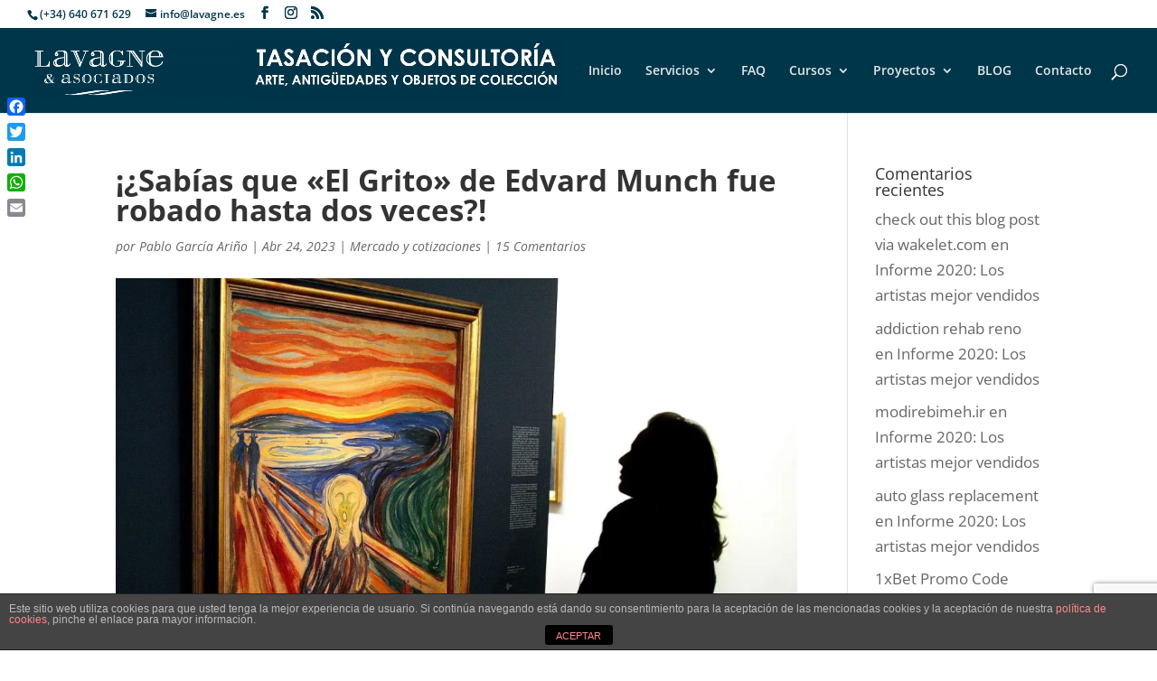

--- FILE ---
content_type: text/html; charset=UTF-8
request_url: https://lavagne.es/sabias-que-el-grito-de-edvard-munch-fue-robado-hasta-dos-veces/
body_size: 45967
content:
<!DOCTYPE html>
<html dir="ltr" lang="es"
	prefix="og: https://ogp.me/ns#" >
<head>
	<meta charset="UTF-8" />
<meta http-equiv="X-UA-Compatible" content="IE=edge">
	<link rel="pingback" href="https://lavagne.es/xmlrpc.php" />

	<script type="text/javascript">
		document.documentElement.className = 'js';
	</script>

	<link rel="preconnect" href="https://fonts.gstatic.com" crossorigin /><style id="et-divi-open-sans-inline-css">/* Original: https://fonts.googleapis.com/css?family=Open+Sans:300italic,400italic,600italic,700italic,800italic,400,300,600,700,800&#038;subset=latin,latin-ext&#038;display=swap *//* User Agent: Mozilla/5.0 (Unknown; Linux x86_64) AppleWebKit/538.1 (KHTML, like Gecko) Safari/538.1 Daum/4.1 */@font-face {font-family: 'Open Sans';font-style: italic;font-weight: 300;font-stretch: normal;font-display: swap;src: url(https://fonts.gstatic.com/s/opensans/v44/memQYaGs126MiZpBA-UFUIcVXSCEkx2cmqvXlWq8tWZ0Pw86hd0Rk5hkWV4exQ.ttf) format('truetype');}@font-face {font-family: 'Open Sans';font-style: italic;font-weight: 400;font-stretch: normal;font-display: swap;src: url(https://fonts.gstatic.com/s/opensans/v44/memQYaGs126MiZpBA-UFUIcVXSCEkx2cmqvXlWq8tWZ0Pw86hd0Rk8ZkWV4exQ.ttf) format('truetype');}@font-face {font-family: 'Open Sans';font-style: italic;font-weight: 600;font-stretch: normal;font-display: swap;src: url(https://fonts.gstatic.com/s/opensans/v44/memQYaGs126MiZpBA-UFUIcVXSCEkx2cmqvXlWq8tWZ0Pw86hd0RkxhjWV4exQ.ttf) format('truetype');}@font-face {font-family: 'Open Sans';font-style: italic;font-weight: 700;font-stretch: normal;font-display: swap;src: url(https://fonts.gstatic.com/s/opensans/v44/memQYaGs126MiZpBA-UFUIcVXSCEkx2cmqvXlWq8tWZ0Pw86hd0RkyFjWV4exQ.ttf) format('truetype');}@font-face {font-family: 'Open Sans';font-style: italic;font-weight: 800;font-stretch: normal;font-display: swap;src: url(https://fonts.gstatic.com/s/opensans/v44/memQYaGs126MiZpBA-UFUIcVXSCEkx2cmqvXlWq8tWZ0Pw86hd0Rk0ZjWV4exQ.ttf) format('truetype');}@font-face {font-family: 'Open Sans';font-style: normal;font-weight: 300;font-stretch: normal;font-display: swap;src: url(https://fonts.gstatic.com/s/opensans/v44/memSYaGs126MiZpBA-UvWbX2vVnXBbObj2OVZyOOSr4dVJWUgsiH0B4uaVc.ttf) format('truetype');}@font-face {font-family: 'Open Sans';font-style: normal;font-weight: 400;font-stretch: normal;font-display: swap;src: url(https://fonts.gstatic.com/s/opensans/v44/memSYaGs126MiZpBA-UvWbX2vVnXBbObj2OVZyOOSr4dVJWUgsjZ0B4uaVc.ttf) format('truetype');}@font-face {font-family: 'Open Sans';font-style: normal;font-weight: 600;font-stretch: normal;font-display: swap;src: url(https://fonts.gstatic.com/s/opensans/v44/memSYaGs126MiZpBA-UvWbX2vVnXBbObj2OVZyOOSr4dVJWUgsgH1x4uaVc.ttf) format('truetype');}@font-face {font-family: 'Open Sans';font-style: normal;font-weight: 700;font-stretch: normal;font-display: swap;src: url(https://fonts.gstatic.com/s/opensans/v44/memSYaGs126MiZpBA-UvWbX2vVnXBbObj2OVZyOOSr4dVJWUgsg-1x4uaVc.ttf) format('truetype');}@font-face {font-family: 'Open Sans';font-style: normal;font-weight: 800;font-stretch: normal;font-display: swap;src: url(https://fonts.gstatic.com/s/opensans/v44/memSYaGs126MiZpBA-UvWbX2vVnXBbObj2OVZyOOSr4dVJWUgshZ1x4uaVc.ttf) format('truetype');}/* User Agent: Mozilla/5.0 (Windows NT 6.1; WOW64; rv:27.0) Gecko/20100101 Firefox/27.0 */@font-face {font-family: 'Open Sans';font-style: italic;font-weight: 300;font-stretch: normal;font-display: swap;src: url(https://fonts.gstatic.com/l/font?kit=memQYaGs126MiZpBA-UFUIcVXSCEkx2cmqvXlWq8tWZ0Pw86hd0Rk5hkWV4exg&skey=743457fe2cc29280&v=v44) format('woff');}@font-face {font-family: 'Open Sans';font-style: italic;font-weight: 400;font-stretch: normal;font-display: swap;src: url(https://fonts.gstatic.com/l/font?kit=memQYaGs126MiZpBA-UFUIcVXSCEkx2cmqvXlWq8tWZ0Pw86hd0Rk8ZkWV4exg&skey=743457fe2cc29280&v=v44) format('woff');}@font-face {font-family: 'Open Sans';font-style: italic;font-weight: 600;font-stretch: normal;font-display: swap;src: url(https://fonts.gstatic.com/l/font?kit=memQYaGs126MiZpBA-UFUIcVXSCEkx2cmqvXlWq8tWZ0Pw86hd0RkxhjWV4exg&skey=743457fe2cc29280&v=v44) format('woff');}@font-face {font-family: 'Open Sans';font-style: italic;font-weight: 700;font-stretch: normal;font-display: swap;src: url(https://fonts.gstatic.com/l/font?kit=memQYaGs126MiZpBA-UFUIcVXSCEkx2cmqvXlWq8tWZ0Pw86hd0RkyFjWV4exg&skey=743457fe2cc29280&v=v44) format('woff');}@font-face {font-family: 'Open Sans';font-style: italic;font-weight: 800;font-stretch: normal;font-display: swap;src: url(https://fonts.gstatic.com/l/font?kit=memQYaGs126MiZpBA-UFUIcVXSCEkx2cmqvXlWq8tWZ0Pw86hd0Rk0ZjWV4exg&skey=743457fe2cc29280&v=v44) format('woff');}@font-face {font-family: 'Open Sans';font-style: normal;font-weight: 300;font-stretch: normal;font-display: swap;src: url(https://fonts.gstatic.com/l/font?kit=memSYaGs126MiZpBA-UvWbX2vVnXBbObj2OVZyOOSr4dVJWUgsiH0B4uaVQ&skey=62c1cbfccc78b4b2&v=v44) format('woff');}@font-face {font-family: 'Open Sans';font-style: normal;font-weight: 400;font-stretch: normal;font-display: swap;src: url(https://fonts.gstatic.com/l/font?kit=memSYaGs126MiZpBA-UvWbX2vVnXBbObj2OVZyOOSr4dVJWUgsjZ0B4uaVQ&skey=62c1cbfccc78b4b2&v=v44) format('woff');}@font-face {font-family: 'Open Sans';font-style: normal;font-weight: 600;font-stretch: normal;font-display: swap;src: url(https://fonts.gstatic.com/l/font?kit=memSYaGs126MiZpBA-UvWbX2vVnXBbObj2OVZyOOSr4dVJWUgsgH1x4uaVQ&skey=62c1cbfccc78b4b2&v=v44) format('woff');}@font-face {font-family: 'Open Sans';font-style: normal;font-weight: 700;font-stretch: normal;font-display: swap;src: url(https://fonts.gstatic.com/l/font?kit=memSYaGs126MiZpBA-UvWbX2vVnXBbObj2OVZyOOSr4dVJWUgsg-1x4uaVQ&skey=62c1cbfccc78b4b2&v=v44) format('woff');}@font-face {font-family: 'Open Sans';font-style: normal;font-weight: 800;font-stretch: normal;font-display: swap;src: url(https://fonts.gstatic.com/l/font?kit=memSYaGs126MiZpBA-UvWbX2vVnXBbObj2OVZyOOSr4dVJWUgshZ1x4uaVQ&skey=62c1cbfccc78b4b2&v=v44) format('woff');}/* User Agent: Mozilla/5.0 (Windows NT 6.3; rv:39.0) Gecko/20100101 Firefox/39.0 */@font-face {font-family: 'Open Sans';font-style: italic;font-weight: 300;font-stretch: normal;font-display: swap;src: url(https://fonts.gstatic.com/s/opensans/v44/memQYaGs126MiZpBA-UFUIcVXSCEkx2cmqvXlWq8tWZ0Pw86hd0Rk5hkWV4ewA.woff2) format('woff2');}@font-face {font-family: 'Open Sans';font-style: italic;font-weight: 400;font-stretch: normal;font-display: swap;src: url(https://fonts.gstatic.com/s/opensans/v44/memQYaGs126MiZpBA-UFUIcVXSCEkx2cmqvXlWq8tWZ0Pw86hd0Rk8ZkWV4ewA.woff2) format('woff2');}@font-face {font-family: 'Open Sans';font-style: italic;font-weight: 600;font-stretch: normal;font-display: swap;src: url(https://fonts.gstatic.com/s/opensans/v44/memQYaGs126MiZpBA-UFUIcVXSCEkx2cmqvXlWq8tWZ0Pw86hd0RkxhjWV4ewA.woff2) format('woff2');}@font-face {font-family: 'Open Sans';font-style: italic;font-weight: 700;font-stretch: normal;font-display: swap;src: url(https://fonts.gstatic.com/s/opensans/v44/memQYaGs126MiZpBA-UFUIcVXSCEkx2cmqvXlWq8tWZ0Pw86hd0RkyFjWV4ewA.woff2) format('woff2');}@font-face {font-family: 'Open Sans';font-style: italic;font-weight: 800;font-stretch: normal;font-display: swap;src: url(https://fonts.gstatic.com/s/opensans/v44/memQYaGs126MiZpBA-UFUIcVXSCEkx2cmqvXlWq8tWZ0Pw86hd0Rk0ZjWV4ewA.woff2) format('woff2');}@font-face {font-family: 'Open Sans';font-style: normal;font-weight: 300;font-stretch: normal;font-display: swap;src: url(https://fonts.gstatic.com/s/opensans/v44/memSYaGs126MiZpBA-UvWbX2vVnXBbObj2OVZyOOSr4dVJWUgsiH0B4uaVI.woff2) format('woff2');}@font-face {font-family: 'Open Sans';font-style: normal;font-weight: 400;font-stretch: normal;font-display: swap;src: url(https://fonts.gstatic.com/s/opensans/v44/memSYaGs126MiZpBA-UvWbX2vVnXBbObj2OVZyOOSr4dVJWUgsjZ0B4uaVI.woff2) format('woff2');}@font-face {font-family: 'Open Sans';font-style: normal;font-weight: 600;font-stretch: normal;font-display: swap;src: url(https://fonts.gstatic.com/s/opensans/v44/memSYaGs126MiZpBA-UvWbX2vVnXBbObj2OVZyOOSr4dVJWUgsgH1x4uaVI.woff2) format('woff2');}@font-face {font-family: 'Open Sans';font-style: normal;font-weight: 700;font-stretch: normal;font-display: swap;src: url(https://fonts.gstatic.com/s/opensans/v44/memSYaGs126MiZpBA-UvWbX2vVnXBbObj2OVZyOOSr4dVJWUgsg-1x4uaVI.woff2) format('woff2');}@font-face {font-family: 'Open Sans';font-style: normal;font-weight: 800;font-stretch: normal;font-display: swap;src: url(https://fonts.gstatic.com/s/opensans/v44/memSYaGs126MiZpBA-UvWbX2vVnXBbObj2OVZyOOSr4dVJWUgshZ1x4uaVI.woff2) format('woff2');}</style>
		<!-- All in One SEO 4.3.8 - aioseo.com -->
		<meta name="robots" content="max-image-preview:large" />
		<link rel="canonical" href="https://lavagne.es/sabias-que-el-grito-de-edvard-munch-fue-robado-hasta-dos-veces/" />
		<meta name="generator" content="All in One SEO (AIOSEO) 4.3.8" />
		<meta property="og:locale" content="es_ES" />
		<meta property="og:site_name" content="Lavagne &amp; Asociados - tasación, venta de bienes, colección" />
		<meta property="og:type" content="article" />
		<meta property="og:title" content="¡¿Sabías que «El Grito» de Edvard Munch fue robado hasta dos veces?! - Lavagne &amp; Asociados" />
		<meta property="og:url" content="https://lavagne.es/sabias-que-el-grito-de-edvard-munch-fue-robado-hasta-dos-veces/" />
		<meta property="article:published_time" content="2023-04-24T11:11:03+00:00" />
		<meta property="article:modified_time" content="2023-04-27T09:02:11+00:00" />
		<meta name="twitter:card" content="summary_large_image" />
		<meta name="twitter:title" content="¡¿Sabías que «El Grito» de Edvard Munch fue robado hasta dos veces?! - Lavagne &amp; Asociados" />
		<script type="application/ld+json" class="aioseo-schema">
			{"@context":"https:\/\/schema.org","@graph":[{"@type":"BlogPosting","@id":"https:\/\/lavagne.es\/sabias-que-el-grito-de-edvard-munch-fue-robado-hasta-dos-veces\/#blogposting","name":"\u00a1\u00bfSabi\u0301as que \u00abEl Grito\u00bb de Edvard Munch fue robado hasta dos veces?! - Lavagne & Asociados","headline":"\u00a1\u00bfSabi\u0301as que \u00abEl Grito\u00bb de Edvard Munch fue robado hasta dos veces?!","author":{"@id":"https:\/\/lavagne.es\/author\/pablogarciaarino\/#author"},"publisher":{"@id":"https:\/\/lavagne.es\/#organization"},"image":{"@type":"ImageObject","url":"https:\/\/i0.wp.com\/lavagne.es\/wp-content\/uploads\/2023\/04\/4.-El-robo-de-El-Grito.jpg?fit=1284%2C918&ssl=1","width":1284,"height":918},"datePublished":"2023-04-24T11:11:03+02:00","dateModified":"2023-04-27T09:02:11+02:00","inLanguage":"es-ES","commentCount":15,"mainEntityOfPage":{"@id":"https:\/\/lavagne.es\/sabias-que-el-grito-de-edvard-munch-fue-robado-hasta-dos-veces\/#webpage"},"isPartOf":{"@id":"https:\/\/lavagne.es\/sabias-que-el-grito-de-edvard-munch-fue-robado-hasta-dos-veces\/#webpage"},"articleSection":"Mercado y cotizaciones"},{"@type":"BreadcrumbList","@id":"https:\/\/lavagne.es\/sabias-que-el-grito-de-edvard-munch-fue-robado-hasta-dos-veces\/#breadcrumblist","itemListElement":[{"@type":"ListItem","@id":"https:\/\/lavagne.es\/#listItem","position":1,"item":{"@type":"WebPage","@id":"https:\/\/lavagne.es\/","name":"Inicio","description":"Equipo profesional que ofrece servicios de valoraci\u00f3n, tasaci\u00f3n y peritaje de arte, antig\u00fcedades y objetos de colecci\u00f3n. Asesor\u00eda para la venta de arte.","url":"https:\/\/lavagne.es\/"},"nextItem":"https:\/\/lavagne.es\/sabias-que-el-grito-de-edvard-munch-fue-robado-hasta-dos-veces\/#listItem"},{"@type":"ListItem","@id":"https:\/\/lavagne.es\/sabias-que-el-grito-de-edvard-munch-fue-robado-hasta-dos-veces\/#listItem","position":2,"item":{"@type":"WebPage","@id":"https:\/\/lavagne.es\/sabias-que-el-grito-de-edvard-munch-fue-robado-hasta-dos-veces\/","name":"\u00a1\u00bfSabi\u0301as que \u00abEl Grito\u00bb de Edvard Munch fue robado hasta dos veces?!","url":"https:\/\/lavagne.es\/sabias-que-el-grito-de-edvard-munch-fue-robado-hasta-dos-veces\/"},"previousItem":"https:\/\/lavagne.es\/#listItem"}]},{"@type":"Organization","@id":"https:\/\/lavagne.es\/#organization","name":"Lavagne & Asociados","url":"https:\/\/lavagne.es\/"},{"@type":"Person","@id":"https:\/\/lavagne.es\/author\/pablogarciaarino\/#author","url":"https:\/\/lavagne.es\/author\/pablogarciaarino\/","name":"Pablo Garc\u00eda Ari\u00f1o"},{"@type":"WebPage","@id":"https:\/\/lavagne.es\/sabias-que-el-grito-de-edvard-munch-fue-robado-hasta-dos-veces\/#webpage","url":"https:\/\/lavagne.es\/sabias-que-el-grito-de-edvard-munch-fue-robado-hasta-dos-veces\/","name":"\u00a1\u00bfSabi\u0301as que \u00abEl Grito\u00bb de Edvard Munch fue robado hasta dos veces?! - Lavagne & Asociados","inLanguage":"es-ES","isPartOf":{"@id":"https:\/\/lavagne.es\/#website"},"breadcrumb":{"@id":"https:\/\/lavagne.es\/sabias-que-el-grito-de-edvard-munch-fue-robado-hasta-dos-veces\/#breadcrumblist"},"author":{"@id":"https:\/\/lavagne.es\/author\/pablogarciaarino\/#author"},"creator":{"@id":"https:\/\/lavagne.es\/author\/pablogarciaarino\/#author"},"image":{"@type":"ImageObject","url":"https:\/\/i0.wp.com\/lavagne.es\/wp-content\/uploads\/2023\/04\/4.-El-robo-de-El-Grito.jpg?fit=1284%2C918&ssl=1","@id":"https:\/\/lavagne.es\/#mainImage","width":1284,"height":918},"primaryImageOfPage":{"@id":"https:\/\/lavagne.es\/sabias-que-el-grito-de-edvard-munch-fue-robado-hasta-dos-veces\/#mainImage"},"datePublished":"2023-04-24T11:11:03+02:00","dateModified":"2023-04-27T09:02:11+02:00"},{"@type":"WebSite","@id":"https:\/\/lavagne.es\/#website","url":"https:\/\/lavagne.es\/","name":"Lavagne & Asociados","description":"tasaci\u00f3n, venta de bienes, colecci\u00f3n","inLanguage":"es-ES","publisher":{"@id":"https:\/\/lavagne.es\/#organization"}}]}
		</script>
		<!-- All in One SEO -->

<script type="text/javascript">
			let jqueryParams=[],jQuery=function(r){return jqueryParams=[...jqueryParams,r],jQuery},$=function(r){return jqueryParams=[...jqueryParams,r],$};window.jQuery=jQuery,window.$=jQuery;let customHeadScripts=!1;jQuery.fn=jQuery.prototype={},$.fn=jQuery.prototype={},jQuery.noConflict=function(r){if(window.jQuery)return jQuery=window.jQuery,$=window.jQuery,customHeadScripts=!0,jQuery.noConflict},jQuery.ready=function(r){jqueryParams=[...jqueryParams,r]},$.ready=function(r){jqueryParams=[...jqueryParams,r]},jQuery.load=function(r){jqueryParams=[...jqueryParams,r]},$.load=function(r){jqueryParams=[...jqueryParams,r]},jQuery.fn.ready=function(r){jqueryParams=[...jqueryParams,r]},$.fn.ready=function(r){jqueryParams=[...jqueryParams,r]};</script>
<!-- Begin Social Rocket v1.3.3 https://wpsocialrocket.com -->
<meta property="og:title" content="¡¿Sabías que «El Grito» de Edvard Munch fue robado hasta dos veces?!" />
<meta name="twitter:card" content="summary_large_image">
<meta name="twitter:title" content="¡¿Sabías que «El Grito» de Edvard Munch fue robado hasta dos veces?!" />
<!-- / Social Rocket -->

	<!-- This site is optimized with the Yoast SEO plugin v20.8 - https://yoast.com/wordpress/plugins/seo/ -->
	<title>¡¿Sabías que «El Grito» de Edvard Munch fue robado hasta dos veces?! - Lavagne &amp; Asociados</title>
	<meta name="description" content="Todo lo que necesites saber sobre ¡¿Sabías que «El Grito» de Edvard Munch fue robado hasta dos veces?! %% Entra para más información" />
	<link rel="canonical" href="https://lavagne.es/sabias-que-el-grito-de-edvard-munch-fue-robado-hasta-dos-veces/" />
	<meta name="twitter:card" content="summary_large_image" />
	<meta name="twitter:title" content="¡¿Sabías que «El Grito» de Edvard Munch fue robado hasta dos veces?! %% Lavagne&amp;Asociados" />
	<meta name="twitter:description" content="Todo lo que necesites saber sobre ¡¿Sabías que «El Grito» de Edvard Munch fue robado hasta dos veces?! %% Entra para más información" />
	<meta name="twitter:image" content="https://i0.wp.com/lavagne.es/wp-content/uploads/2023/04/4.-El-robo-de-El-Grito.jpg?fit=1284%2C918&ssl=1" />
	<meta name="twitter:label1" content="Escrito por" />
	<meta name="twitter:data1" content="Pablo García Ariño" />
	<meta name="twitter:label2" content="Tiempo de lectura" />
	<meta name="twitter:data2" content="4 minutos" />
	<script type="application/ld+json" class="yoast-schema-graph">{"@context":"https://schema.org","@graph":[{"@type":"WebPage","@id":"https://lavagne.es/sabias-que-el-grito-de-edvard-munch-fue-robado-hasta-dos-veces/","url":"https://lavagne.es/sabias-que-el-grito-de-edvard-munch-fue-robado-hasta-dos-veces/","name":"¡¿Sabías que «El Grito» de Edvard Munch fue robado hasta dos veces?! %% Lavagne&Asociados","isPartOf":{"@id":"https://lavagne.es/#website"},"primaryImageOfPage":{"@id":"https://lavagne.es/sabias-que-el-grito-de-edvard-munch-fue-robado-hasta-dos-veces/#primaryimage"},"image":{"@id":"https://lavagne.es/sabias-que-el-grito-de-edvard-munch-fue-robado-hasta-dos-veces/#primaryimage"},"thumbnailUrl":"https://i0.wp.com/lavagne.es/wp-content/uploads/2023/04/4.-El-robo-de-El-Grito.jpg?fit=1284%2C918&ssl=1","datePublished":"2023-04-24T11:11:03+00:00","dateModified":"2023-04-27T09:02:11+00:00","author":{"@id":"https://lavagne.es/#/schema/person/b264df6a227c8f30a3492302f7c0721e"},"description":"Todo lo que necesites saber sobre ¡¿Sabías que «El Grito» de Edvard Munch fue robado hasta dos veces?! %% Entra para más información","breadcrumb":{"@id":"https://lavagne.es/sabias-que-el-grito-de-edvard-munch-fue-robado-hasta-dos-veces/#breadcrumb"},"inLanguage":"es","potentialAction":[{"@type":"ReadAction","target":["https://lavagne.es/sabias-que-el-grito-de-edvard-munch-fue-robado-hasta-dos-veces/"]}]},{"@type":"ImageObject","inLanguage":"es","@id":"https://lavagne.es/sabias-que-el-grito-de-edvard-munch-fue-robado-hasta-dos-veces/#primaryimage","url":"https://i0.wp.com/lavagne.es/wp-content/uploads/2023/04/4.-El-robo-de-El-Grito.jpg?fit=1284%2C918&ssl=1","contentUrl":"https://i0.wp.com/lavagne.es/wp-content/uploads/2023/04/4.-El-robo-de-El-Grito.jpg?fit=1284%2C918&ssl=1","width":1284,"height":918},{"@type":"BreadcrumbList","@id":"https://lavagne.es/sabias-que-el-grito-de-edvard-munch-fue-robado-hasta-dos-veces/#breadcrumb","itemListElement":[{"@type":"ListItem","position":1,"name":"Portada","item":"https://lavagne.es/"},{"@type":"ListItem","position":2,"name":"Blog","item":"https://lavagne.es/blog/"},{"@type":"ListItem","position":3,"name":"¡¿Sabías que «El Grito» de Edvard Munch fue robado hasta dos veces?!"}]},{"@type":"WebSite","@id":"https://lavagne.es/#website","url":"https://lavagne.es/","name":"Lavagne &amp; Asociados","description":"tasación, venta de bienes, colección","potentialAction":[{"@type":"SearchAction","target":{"@type":"EntryPoint","urlTemplate":"https://lavagne.es/?s={search_term_string}"},"query-input":"required name=search_term_string"}],"inLanguage":"es"},{"@type":"Person","@id":"https://lavagne.es/#/schema/person/b264df6a227c8f30a3492302f7c0721e","name":"Pablo García Ariño","url":"https://lavagne.es/author/pablogarciaarino/"}]}</script>
	<!-- / Yoast SEO plugin. -->


<link rel='dns-prefetch' href='//static.addtoany.com' />
<link rel='dns-prefetch' href='//platform-api.sharethis.com' />
<link rel='dns-prefetch' href='//stats.wp.com' />
<link rel='dns-prefetch' href='//v0.wordpress.com' />
<link rel='dns-prefetch' href='//widgets.wp.com' />
<link rel='dns-prefetch' href='//s0.wp.com' />
<link rel='dns-prefetch' href='//0.gravatar.com' />
<link rel='dns-prefetch' href='//1.gravatar.com' />
<link rel='dns-prefetch' href='//2.gravatar.com' />
<link rel='dns-prefetch' href='//i0.wp.com' />
<link rel='dns-prefetch' href='//jetpack.wordpress.com' />
<link rel='dns-prefetch' href='//public-api.wordpress.com' />
<link rel="alternate" type="application/rss+xml" title="Lavagne &amp; Asociados &raquo; Feed" href="https://lavagne.es/feed/" />
<link rel="alternate" type="application/rss+xml" title="Lavagne &amp; Asociados &raquo; Feed de los comentarios" href="https://lavagne.es/comments/feed/" />
<link rel="alternate" type="application/rss+xml" title="Lavagne &amp; Asociados &raquo; Comentario ¡¿Sabías que «El Grito» de Edvard Munch fue robado hasta dos veces?! del feed" href="https://lavagne.es/sabias-que-el-grito-de-edvard-munch-fue-robado-hasta-dos-veces/feed/" />
<meta content="Divi v.4.21.0" name="generator"/><style id='wp-block-library-theme-inline-css' type='text/css'>
.wp-block-audio figcaption{color:#555;font-size:13px;text-align:center}.is-dark-theme .wp-block-audio figcaption{color:hsla(0,0%,100%,.65)}.wp-block-audio{margin:0 0 1em}.wp-block-code{border:1px solid #ccc;border-radius:4px;font-family:Menlo,Consolas,monaco,monospace;padding:.8em 1em}.wp-block-embed figcaption{color:#555;font-size:13px;text-align:center}.is-dark-theme .wp-block-embed figcaption{color:hsla(0,0%,100%,.65)}.wp-block-embed{margin:0 0 1em}.blocks-gallery-caption{color:#555;font-size:13px;text-align:center}.is-dark-theme .blocks-gallery-caption{color:hsla(0,0%,100%,.65)}.wp-block-image figcaption{color:#555;font-size:13px;text-align:center}.is-dark-theme .wp-block-image figcaption{color:hsla(0,0%,100%,.65)}.wp-block-image{margin:0 0 1em}.wp-block-pullquote{border-bottom:4px solid;border-top:4px solid;color:currentColor;margin-bottom:1.75em}.wp-block-pullquote cite,.wp-block-pullquote footer,.wp-block-pullquote__citation{color:currentColor;font-size:.8125em;font-style:normal;text-transform:uppercase}.wp-block-quote{border-left:.25em solid;margin:0 0 1.75em;padding-left:1em}.wp-block-quote cite,.wp-block-quote footer{color:currentColor;font-size:.8125em;font-style:normal;position:relative}.wp-block-quote.has-text-align-right{border-left:none;border-right:.25em solid;padding-left:0;padding-right:1em}.wp-block-quote.has-text-align-center{border:none;padding-left:0}.wp-block-quote.is-large,.wp-block-quote.is-style-large,.wp-block-quote.is-style-plain{border:none}.wp-block-search .wp-block-search__label{font-weight:700}.wp-block-search__button{border:1px solid #ccc;padding:.375em .625em}:where(.wp-block-group.has-background){padding:1.25em 2.375em}.wp-block-separator.has-css-opacity{opacity:.4}.wp-block-separator{border:none;border-bottom:2px solid;margin-left:auto;margin-right:auto}.wp-block-separator.has-alpha-channel-opacity{opacity:1}.wp-block-separator:not(.is-style-wide):not(.is-style-dots){width:100px}.wp-block-separator.has-background:not(.is-style-dots){border-bottom:none;height:1px}.wp-block-separator.has-background:not(.is-style-wide):not(.is-style-dots){height:2px}.wp-block-table{margin:0 0 1em}.wp-block-table td,.wp-block-table th{word-break:normal}.wp-block-table figcaption{color:#555;font-size:13px;text-align:center}.is-dark-theme .wp-block-table figcaption{color:hsla(0,0%,100%,.65)}.wp-block-video figcaption{color:#555;font-size:13px;text-align:center}.is-dark-theme .wp-block-video figcaption{color:hsla(0,0%,100%,.65)}.wp-block-video{margin:0 0 1em}.wp-block-template-part.has-background{margin-bottom:0;margin-top:0;padding:1.25em 2.375em}
</style>
<link rel='stylesheet' id='wp-components-css' href='https://lavagne.es/wp-includes/css/dist/components/style.min.css?ver=4f70be315eaf8f3b235f3d7c85491666' type='text/css' media='all' />
<link rel='stylesheet' id='wp-block-editor-css' href='https://lavagne.es/wp-includes/css/dist/block-editor/style.min.css?ver=4f70be315eaf8f3b235f3d7c85491666' type='text/css' media='all' />
<link rel='stylesheet' id='wp-nux-css' href='https://lavagne.es/wp-includes/css/dist/nux/style.min.css?ver=4f70be315eaf8f3b235f3d7c85491666' type='text/css' media='all' />
<link rel='stylesheet' id='wp-reusable-blocks-css' href='https://lavagne.es/wp-includes/css/dist/reusable-blocks/style.min.css?ver=4f70be315eaf8f3b235f3d7c85491666' type='text/css' media='all' />
<link rel='stylesheet' id='wp-editor-css' href='https://lavagne.es/wp-includes/css/dist/editor/style.min.css?ver=4f70be315eaf8f3b235f3d7c85491666' type='text/css' media='all' />
<link rel='stylesheet' id='algori_pdf_viewer-cgb-style-css-css' href='https://lavagne.es/wp-content/plugins/algori-pdf-viewer/dist/blocks.style.build.css' type='text/css' media='all' />
<link rel='stylesheet' id='jetpack-videopress-video-block-view-css' href='https://lavagne.es/wp-content/plugins/jetpack/jetpack_vendor/automattic/jetpack-videopress/build/block-editor/blocks/video/view.css?minify=false&#038;ver=317afd605f368082816f' type='text/css' media='all' />
<link rel='stylesheet' id='mediaelement-css' href='https://lavagne.es/wp-includes/js/mediaelement/mediaelementplayer-legacy.min.css?ver=4.2.17' type='text/css' media='all' />
<link rel='stylesheet' id='wp-mediaelement-css' href='https://lavagne.es/wp-includes/js/mediaelement/wp-mediaelement.min.css?ver=4f70be315eaf8f3b235f3d7c85491666' type='text/css' media='all' />
<style id='global-styles-inline-css' type='text/css'>
body{--wp--preset--color--black: #000000;--wp--preset--color--cyan-bluish-gray: #abb8c3;--wp--preset--color--white: #ffffff;--wp--preset--color--pale-pink: #f78da7;--wp--preset--color--vivid-red: #cf2e2e;--wp--preset--color--luminous-vivid-orange: #ff6900;--wp--preset--color--luminous-vivid-amber: #fcb900;--wp--preset--color--light-green-cyan: #7bdcb5;--wp--preset--color--vivid-green-cyan: #00d084;--wp--preset--color--pale-cyan-blue: #8ed1fc;--wp--preset--color--vivid-cyan-blue: #0693e3;--wp--preset--color--vivid-purple: #9b51e0;--wp--preset--gradient--vivid-cyan-blue-to-vivid-purple: linear-gradient(135deg,rgba(6,147,227,1) 0%,rgb(155,81,224) 100%);--wp--preset--gradient--light-green-cyan-to-vivid-green-cyan: linear-gradient(135deg,rgb(122,220,180) 0%,rgb(0,208,130) 100%);--wp--preset--gradient--luminous-vivid-amber-to-luminous-vivid-orange: linear-gradient(135deg,rgba(252,185,0,1) 0%,rgba(255,105,0,1) 100%);--wp--preset--gradient--luminous-vivid-orange-to-vivid-red: linear-gradient(135deg,rgba(255,105,0,1) 0%,rgb(207,46,46) 100%);--wp--preset--gradient--very-light-gray-to-cyan-bluish-gray: linear-gradient(135deg,rgb(238,238,238) 0%,rgb(169,184,195) 100%);--wp--preset--gradient--cool-to-warm-spectrum: linear-gradient(135deg,rgb(74,234,220) 0%,rgb(151,120,209) 20%,rgb(207,42,186) 40%,rgb(238,44,130) 60%,rgb(251,105,98) 80%,rgb(254,248,76) 100%);--wp--preset--gradient--blush-light-purple: linear-gradient(135deg,rgb(255,206,236) 0%,rgb(152,150,240) 100%);--wp--preset--gradient--blush-bordeaux: linear-gradient(135deg,rgb(254,205,165) 0%,rgb(254,45,45) 50%,rgb(107,0,62) 100%);--wp--preset--gradient--luminous-dusk: linear-gradient(135deg,rgb(255,203,112) 0%,rgb(199,81,192) 50%,rgb(65,88,208) 100%);--wp--preset--gradient--pale-ocean: linear-gradient(135deg,rgb(255,245,203) 0%,rgb(182,227,212) 50%,rgb(51,167,181) 100%);--wp--preset--gradient--electric-grass: linear-gradient(135deg,rgb(202,248,128) 0%,rgb(113,206,126) 100%);--wp--preset--gradient--midnight: linear-gradient(135deg,rgb(2,3,129) 0%,rgb(40,116,252) 100%);--wp--preset--duotone--dark-grayscale: url('#wp-duotone-dark-grayscale');--wp--preset--duotone--grayscale: url('#wp-duotone-grayscale');--wp--preset--duotone--purple-yellow: url('#wp-duotone-purple-yellow');--wp--preset--duotone--blue-red: url('#wp-duotone-blue-red');--wp--preset--duotone--midnight: url('#wp-duotone-midnight');--wp--preset--duotone--magenta-yellow: url('#wp-duotone-magenta-yellow');--wp--preset--duotone--purple-green: url('#wp-duotone-purple-green');--wp--preset--duotone--blue-orange: url('#wp-duotone-blue-orange');--wp--preset--font-size--small: 13px;--wp--preset--font-size--medium: 20px;--wp--preset--font-size--large: 36px;--wp--preset--font-size--x-large: 42px;--wp--preset--spacing--20: 0.44rem;--wp--preset--spacing--30: 0.67rem;--wp--preset--spacing--40: 1rem;--wp--preset--spacing--50: 1.5rem;--wp--preset--spacing--60: 2.25rem;--wp--preset--spacing--70: 3.38rem;--wp--preset--spacing--80: 5.06rem;--wp--preset--shadow--natural: 6px 6px 9px rgba(0, 0, 0, 0.2);--wp--preset--shadow--deep: 12px 12px 50px rgba(0, 0, 0, 0.4);--wp--preset--shadow--sharp: 6px 6px 0px rgba(0, 0, 0, 0.2);--wp--preset--shadow--outlined: 6px 6px 0px -3px rgba(255, 255, 255, 1), 6px 6px rgba(0, 0, 0, 1);--wp--preset--shadow--crisp: 6px 6px 0px rgba(0, 0, 0, 1);}body { margin: 0;--wp--style--global--content-size: 823px;--wp--style--global--wide-size: 1080px; }.wp-site-blocks > .alignleft { float: left; margin-right: 2em; }.wp-site-blocks > .alignright { float: right; margin-left: 2em; }.wp-site-blocks > .aligncenter { justify-content: center; margin-left: auto; margin-right: auto; }:where(.is-layout-flex){gap: 0.5em;}body .is-layout-flow > .alignleft{float: left;margin-inline-start: 0;margin-inline-end: 2em;}body .is-layout-flow > .alignright{float: right;margin-inline-start: 2em;margin-inline-end: 0;}body .is-layout-flow > .aligncenter{margin-left: auto !important;margin-right: auto !important;}body .is-layout-constrained > .alignleft{float: left;margin-inline-start: 0;margin-inline-end: 2em;}body .is-layout-constrained > .alignright{float: right;margin-inline-start: 2em;margin-inline-end: 0;}body .is-layout-constrained > .aligncenter{margin-left: auto !important;margin-right: auto !important;}body .is-layout-constrained > :where(:not(.alignleft):not(.alignright):not(.alignfull)){max-width: var(--wp--style--global--content-size);margin-left: auto !important;margin-right: auto !important;}body .is-layout-constrained > .alignwide{max-width: var(--wp--style--global--wide-size);}body .is-layout-flex{display: flex;}body .is-layout-flex{flex-wrap: wrap;align-items: center;}body .is-layout-flex > *{margin: 0;}body{padding-top: 0px;padding-right: 0px;padding-bottom: 0px;padding-left: 0px;}a:where(:not(.wp-element-button)){text-decoration: underline;}.wp-element-button, .wp-block-button__link{background-color: #32373c;border-width: 0;color: #fff;font-family: inherit;font-size: inherit;line-height: inherit;padding: calc(0.667em + 2px) calc(1.333em + 2px);text-decoration: none;}.has-black-color{color: var(--wp--preset--color--black) !important;}.has-cyan-bluish-gray-color{color: var(--wp--preset--color--cyan-bluish-gray) !important;}.has-white-color{color: var(--wp--preset--color--white) !important;}.has-pale-pink-color{color: var(--wp--preset--color--pale-pink) !important;}.has-vivid-red-color{color: var(--wp--preset--color--vivid-red) !important;}.has-luminous-vivid-orange-color{color: var(--wp--preset--color--luminous-vivid-orange) !important;}.has-luminous-vivid-amber-color{color: var(--wp--preset--color--luminous-vivid-amber) !important;}.has-light-green-cyan-color{color: var(--wp--preset--color--light-green-cyan) !important;}.has-vivid-green-cyan-color{color: var(--wp--preset--color--vivid-green-cyan) !important;}.has-pale-cyan-blue-color{color: var(--wp--preset--color--pale-cyan-blue) !important;}.has-vivid-cyan-blue-color{color: var(--wp--preset--color--vivid-cyan-blue) !important;}.has-vivid-purple-color{color: var(--wp--preset--color--vivid-purple) !important;}.has-black-background-color{background-color: var(--wp--preset--color--black) !important;}.has-cyan-bluish-gray-background-color{background-color: var(--wp--preset--color--cyan-bluish-gray) !important;}.has-white-background-color{background-color: var(--wp--preset--color--white) !important;}.has-pale-pink-background-color{background-color: var(--wp--preset--color--pale-pink) !important;}.has-vivid-red-background-color{background-color: var(--wp--preset--color--vivid-red) !important;}.has-luminous-vivid-orange-background-color{background-color: var(--wp--preset--color--luminous-vivid-orange) !important;}.has-luminous-vivid-amber-background-color{background-color: var(--wp--preset--color--luminous-vivid-amber) !important;}.has-light-green-cyan-background-color{background-color: var(--wp--preset--color--light-green-cyan) !important;}.has-vivid-green-cyan-background-color{background-color: var(--wp--preset--color--vivid-green-cyan) !important;}.has-pale-cyan-blue-background-color{background-color: var(--wp--preset--color--pale-cyan-blue) !important;}.has-vivid-cyan-blue-background-color{background-color: var(--wp--preset--color--vivid-cyan-blue) !important;}.has-vivid-purple-background-color{background-color: var(--wp--preset--color--vivid-purple) !important;}.has-black-border-color{border-color: var(--wp--preset--color--black) !important;}.has-cyan-bluish-gray-border-color{border-color: var(--wp--preset--color--cyan-bluish-gray) !important;}.has-white-border-color{border-color: var(--wp--preset--color--white) !important;}.has-pale-pink-border-color{border-color: var(--wp--preset--color--pale-pink) !important;}.has-vivid-red-border-color{border-color: var(--wp--preset--color--vivid-red) !important;}.has-luminous-vivid-orange-border-color{border-color: var(--wp--preset--color--luminous-vivid-orange) !important;}.has-luminous-vivid-amber-border-color{border-color: var(--wp--preset--color--luminous-vivid-amber) !important;}.has-light-green-cyan-border-color{border-color: var(--wp--preset--color--light-green-cyan) !important;}.has-vivid-green-cyan-border-color{border-color: var(--wp--preset--color--vivid-green-cyan) !important;}.has-pale-cyan-blue-border-color{border-color: var(--wp--preset--color--pale-cyan-blue) !important;}.has-vivid-cyan-blue-border-color{border-color: var(--wp--preset--color--vivid-cyan-blue) !important;}.has-vivid-purple-border-color{border-color: var(--wp--preset--color--vivid-purple) !important;}.has-vivid-cyan-blue-to-vivid-purple-gradient-background{background: var(--wp--preset--gradient--vivid-cyan-blue-to-vivid-purple) !important;}.has-light-green-cyan-to-vivid-green-cyan-gradient-background{background: var(--wp--preset--gradient--light-green-cyan-to-vivid-green-cyan) !important;}.has-luminous-vivid-amber-to-luminous-vivid-orange-gradient-background{background: var(--wp--preset--gradient--luminous-vivid-amber-to-luminous-vivid-orange) !important;}.has-luminous-vivid-orange-to-vivid-red-gradient-background{background: var(--wp--preset--gradient--luminous-vivid-orange-to-vivid-red) !important;}.has-very-light-gray-to-cyan-bluish-gray-gradient-background{background: var(--wp--preset--gradient--very-light-gray-to-cyan-bluish-gray) !important;}.has-cool-to-warm-spectrum-gradient-background{background: var(--wp--preset--gradient--cool-to-warm-spectrum) !important;}.has-blush-light-purple-gradient-background{background: var(--wp--preset--gradient--blush-light-purple) !important;}.has-blush-bordeaux-gradient-background{background: var(--wp--preset--gradient--blush-bordeaux) !important;}.has-luminous-dusk-gradient-background{background: var(--wp--preset--gradient--luminous-dusk) !important;}.has-pale-ocean-gradient-background{background: var(--wp--preset--gradient--pale-ocean) !important;}.has-electric-grass-gradient-background{background: var(--wp--preset--gradient--electric-grass) !important;}.has-midnight-gradient-background{background: var(--wp--preset--gradient--midnight) !important;}.has-small-font-size{font-size: var(--wp--preset--font-size--small) !important;}.has-medium-font-size{font-size: var(--wp--preset--font-size--medium) !important;}.has-large-font-size{font-size: var(--wp--preset--font-size--large) !important;}.has-x-large-font-size{font-size: var(--wp--preset--font-size--x-large) !important;}
.wp-block-navigation a:where(:not(.wp-element-button)){color: inherit;}
:where(.wp-block-columns.is-layout-flex){gap: 2em;}
.wp-block-pullquote{font-size: 1.5em;line-height: 1.6;}
</style>
<link rel='stylesheet' id='front-estilos-css' href='https://lavagne.es/wp-content/plugins/asesor-cookies-para-la-ley-en-espana/html/front/estilos.css?ver=4f70be315eaf8f3b235f3d7c85491666' type='text/css' media='all' />
<link rel='stylesheet' id='contact-form-7-css' href='https://lavagne.es/wp-content/plugins/contact-form-7/includes/css/styles.css?ver=5.7.6' type='text/css' media='all' />
<link rel='stylesheet' id='collapscore-css-css' href='https://lavagne.es/wp-content/plugins/jquery-collapse-o-matic/css/core_style.css?ver=1.0' type='text/css' media='all' />
<link rel='stylesheet' id='collapseomatic-css-css' href='https://lavagne.es/wp-content/plugins/jquery-collapse-o-matic/css/light_style.css?ver=1.6' type='text/css' media='all' />
<link rel='stylesheet' id='pc_google_analytics-frontend-css' href='https://lavagne.es/wp-content/plugins/pc-google-analytics/assets/css/frontend.css?ver=1.0.0' type='text/css' media='all' />
<link rel='stylesheet' id='SFSImainCss-css' href='https://lavagne.es/wp-content/plugins/ultimate-social-media-icons/css/sfsi-style.css?ver=2.8.2' type='text/css' media='all' />
<style id='divi-style-inline-inline-css' type='text/css'>
/*!
Theme Name: Divi
Theme URI: http://www.elegantthemes.com/gallery/divi/
Version: 4.21.0
Description: Smart. Flexible. Beautiful. Divi is the most powerful theme in our collection.
Author: Elegant Themes
Author URI: http://www.elegantthemes.com
License: GNU General Public License v2
License URI: http://www.gnu.org/licenses/gpl-2.0.html
*/

a,abbr,acronym,address,applet,b,big,blockquote,body,center,cite,code,dd,del,dfn,div,dl,dt,em,fieldset,font,form,h1,h2,h3,h4,h5,h6,html,i,iframe,img,ins,kbd,label,legend,li,object,ol,p,pre,q,s,samp,small,span,strike,strong,sub,sup,tt,u,ul,var{margin:0;padding:0;border:0;outline:0;font-size:100%;-ms-text-size-adjust:100%;-webkit-text-size-adjust:100%;vertical-align:baseline;background:transparent}body{line-height:1}ol,ul{list-style:none}blockquote,q{quotes:none}blockquote:after,blockquote:before,q:after,q:before{content:"";content:none}blockquote{margin:20px 0 30px;border-left:5px solid;padding-left:20px}:focus{outline:0}del{text-decoration:line-through}pre{overflow:auto;padding:10px}figure{margin:0}table{border-collapse:collapse;border-spacing:0}article,aside,footer,header,hgroup,nav,section{display:block}body{font-family:Open Sans,Arial,sans-serif;font-size:14px;color:#666;background-color:#fff;line-height:1.7em;font-weight:500;-webkit-font-smoothing:antialiased;-moz-osx-font-smoothing:grayscale}body.page-template-page-template-blank-php #page-container{padding-top:0!important}body.et_cover_background{background-size:cover!important;background-position:top!important;background-repeat:no-repeat!important;background-attachment:fixed}a{color:#2ea3f2}a,a:hover{text-decoration:none}p{padding-bottom:1em}p:not(.has-background):last-of-type{padding-bottom:0}p.et_normal_padding{padding-bottom:1em}strong{font-weight:700}cite,em,i{font-style:italic}code,pre{font-family:Courier New,monospace;margin-bottom:10px}ins{text-decoration:none}sub,sup{height:0;line-height:1;position:relative;vertical-align:baseline}sup{bottom:.8em}sub{top:.3em}dl{margin:0 0 1.5em}dl dt{font-weight:700}dd{margin-left:1.5em}blockquote p{padding-bottom:0}embed,iframe,object,video{max-width:100%}h1,h2,h3,h4,h5,h6{color:#333;padding-bottom:10px;line-height:1em;font-weight:500}h1 a,h2 a,h3 a,h4 a,h5 a,h6 a{color:inherit}h1{font-size:30px}h2{font-size:26px}h3{font-size:22px}h4{font-size:18px}h5{font-size:16px}h6{font-size:14px}input{-webkit-appearance:none}input[type=checkbox]{-webkit-appearance:checkbox}input[type=radio]{-webkit-appearance:radio}input.text,input.title,input[type=email],input[type=password],input[type=tel],input[type=text],select,textarea{background-color:#fff;border:1px solid #bbb;padding:2px;color:#4e4e4e}input.text:focus,input.title:focus,input[type=text]:focus,select:focus,textarea:focus{border-color:#2d3940;color:#3e3e3e}input.text,input.title,input[type=text],select,textarea{margin:0}textarea{padding:4px}button,input,select,textarea{font-family:inherit}img{max-width:100%;height:auto}.clear{clear:both}br.clear{margin:0;padding:0}.pagination{clear:both}#et_search_icon:hover,.et-social-icon a:hover,.et_password_protected_form .et_submit_button,.form-submit .et_pb_buttontton.alt.disabled,.nav-single a,.posted_in a{color:#2ea3f2}.et-search-form,blockquote{border-color:#2ea3f2}#main-content{background-color:#fff}.container{width:80%;max-width:1080px;margin:auto;position:relative}body:not(.et-tb) #main-content .container,body:not(.et-tb-has-header) #main-content .container{padding-top:58px}.et_full_width_page #main-content .container:before{display:none}.main_title{margin-bottom:20px}.et_password_protected_form .et_submit_button:hover,.form-submit .et_pb_button:hover{background:rgba(0,0,0,.05)}.et_button_icon_visible .et_pb_button{padding-right:2em;padding-left:.7em}.et_button_icon_visible .et_pb_button:after{opacity:1;margin-left:0}.et_button_left .et_pb_button:hover:after{left:.15em}.et_button_left .et_pb_button:after{margin-left:0;left:1em}.et_button_icon_visible.et_button_left .et_pb_button,.et_button_left .et_pb_button:hover,.et_button_left .et_pb_module .et_pb_button:hover{padding-left:2em;padding-right:.7em}.et_button_icon_visible.et_button_left .et_pb_button:after,.et_button_left .et_pb_button:hover:after{left:.15em}.et_password_protected_form .et_submit_button:hover,.form-submit .et_pb_button:hover{padding:.3em 1em}.et_button_no_icon .et_pb_button:after{display:none}.et_button_no_icon.et_button_icon_visible.et_button_left .et_pb_button,.et_button_no_icon.et_button_left .et_pb_button:hover,.et_button_no_icon .et_pb_button,.et_button_no_icon .et_pb_button:hover{padding:.3em 1em!important}.et_button_custom_icon .et_pb_button:after{line-height:1.7em}.et_button_custom_icon.et_button_icon_visible .et_pb_button:after,.et_button_custom_icon .et_pb_button:hover:after{margin-left:.3em}#left-area .post_format-post-format-gallery .wp-block-gallery:first-of-type{padding:0;margin-bottom:-16px}.entry-content table:not(.variations){border:1px solid #eee;margin:0 0 15px;text-align:left;width:100%}.entry-content thead th,.entry-content tr th{color:#555;font-weight:700;padding:9px 24px}.entry-content tr td{border-top:1px solid #eee;padding:6px 24px}#left-area ul,.entry-content ul,.et-l--body ul,.et-l--footer ul,.et-l--header ul{list-style-type:disc;padding:0 0 23px 1em;line-height:26px}#left-area ol,.entry-content ol,.et-l--body ol,.et-l--footer ol,.et-l--header ol{list-style-type:decimal;list-style-position:inside;padding:0 0 23px;line-height:26px}#left-area ul li ul,.entry-content ul li ol{padding:2px 0 2px 20px}#left-area ol li ul,.entry-content ol li ol,.et-l--body ol li ol,.et-l--footer ol li ol,.et-l--header ol li ol{padding:2px 0 2px 35px}#left-area ul.wp-block-gallery{display:-webkit-box;display:-ms-flexbox;display:flex;-ms-flex-wrap:wrap;flex-wrap:wrap;list-style-type:none;padding:0}#left-area ul.products{padding:0!important;line-height:1.7!important;list-style:none!important}.gallery-item a{display:block}.gallery-caption,.gallery-item a{width:90%}#wpadminbar{z-index:100001}#left-area .post-meta{font-size:14px;padding-bottom:15px}#left-area .post-meta a{text-decoration:none;color:#666}#left-area .et_featured_image{padding-bottom:7px}.single .post{padding-bottom:25px}body.single .et_audio_content{margin-bottom:-6px}.nav-single a{text-decoration:none;color:#2ea3f2;font-size:14px;font-weight:400}.nav-previous{float:left}.nav-next{float:right}.et_password_protected_form p input{background-color:#eee;border:none!important;width:100%!important;border-radius:0!important;font-size:14px;color:#999!important;padding:16px!important;-webkit-box-sizing:border-box;box-sizing:border-box}.et_password_protected_form label{display:none}.et_password_protected_form .et_submit_button{font-family:inherit;display:block;float:right;margin:8px auto 0;cursor:pointer}.post-password-required p.nocomments.container{max-width:100%}.post-password-required p.nocomments.container:before{display:none}.aligncenter,div.post .new-post .aligncenter{display:block;margin-left:auto;margin-right:auto}.wp-caption{border:1px solid #ddd;text-align:center;background-color:#f3f3f3;margin-bottom:10px;max-width:96%;padding:8px}.wp-caption.alignleft{margin:0 30px 20px 0}.wp-caption.alignright{margin:0 0 20px 30px}.wp-caption img{margin:0;padding:0;border:0}.wp-caption p.wp-caption-text{font-size:12px;padding:0 4px 5px;margin:0}.alignright{float:right}.alignleft{float:left}img.alignleft{display:inline;float:left;margin-right:15px}img.alignright{display:inline;float:right;margin-left:15px}.page.et_pb_pagebuilder_layout #main-content{background-color:transparent}body #main-content .et_builder_inner_content>h1,body #main-content .et_builder_inner_content>h2,body #main-content .et_builder_inner_content>h3,body #main-content .et_builder_inner_content>h4,body #main-content .et_builder_inner_content>h5,body #main-content .et_builder_inner_content>h6{line-height:1.4em}body #main-content .et_builder_inner_content>p{line-height:1.7em}.wp-block-pullquote{margin:20px 0 30px}.wp-block-pullquote.has-background blockquote{border-left:none}.wp-block-group.has-background{padding:1.5em 1.5em .5em}@media (min-width:981px){#left-area{width:79.125%;padding-bottom:23px}#main-content .container:before{content:"";position:absolute;top:0;height:100%;width:1px;background-color:#e2e2e2}.et_full_width_page #left-area,.et_no_sidebar #left-area{float:none;width:100%!important}.et_full_width_page #left-area{padding-bottom:0}.et_no_sidebar #main-content .container:before{display:none}}@media (max-width:980px){#page-container{padding-top:80px}.et-tb #page-container,.et-tb-has-header #page-container{padding-top:0!important}#left-area,#sidebar{width:100%!important}#main-content .container:before{display:none!important}.et_full_width_page .et_gallery_item:nth-child(4n+1){clear:none}}@media print{#page-container{padding-top:0!important}}#wp-admin-bar-et-use-visual-builder a:before{font-family:ETmodules!important;content:"\e625";font-size:30px!important;width:28px;margin-top:-3px;color:#974df3!important}#wp-admin-bar-et-use-visual-builder:hover a:before{color:#fff!important}#wp-admin-bar-et-use-visual-builder:hover a,#wp-admin-bar-et-use-visual-builder a:hover{transition:background-color .5s ease;-webkit-transition:background-color .5s ease;-moz-transition:background-color .5s ease;background-color:#7e3bd0!important;color:#fff!important}* html .clearfix,:first-child+html .clearfix{zoom:1}.iphone .et_pb_section_video_bg video::-webkit-media-controls-start-playback-button{display:none!important;-webkit-appearance:none}.et_mobile_device .et_pb_section_parallax .et_pb_parallax_css{background-attachment:scroll}.et-social-facebook a.icon:before{content:"\e093"}.et-social-twitter a.icon:before{content:"\e094"}.et-social-google-plus a.icon:before{content:"\e096"}.et-social-instagram a.icon:before{content:"\e09a"}.et-social-rss a.icon:before{content:"\e09e"}.ai1ec-single-event:after{content:" ";display:table;clear:both}.evcal_event_details .evcal_evdata_cell .eventon_details_shading_bot.eventon_details_shading_bot{z-index:3}.wp-block-divi-layout{margin-bottom:1em}*{-webkit-box-sizing:border-box;box-sizing:border-box}#et-info-email:before,#et-info-phone:before,#et_search_icon:before,.comment-reply-link:after,.et-cart-info span:before,.et-pb-arrow-next:before,.et-pb-arrow-prev:before,.et-social-icon a:before,.et_audio_container .mejs-playpause-button button:before,.et_audio_container .mejs-volume-button button:before,.et_overlay:before,.et_password_protected_form .et_submit_button:after,.et_pb_button:after,.et_pb_contact_reset:after,.et_pb_contact_submit:after,.et_pb_font_icon:before,.et_pb_newsletter_button:after,.et_pb_pricing_table_button:after,.et_pb_promo_button:after,.et_pb_testimonial:before,.et_pb_toggle_title:before,.form-submit .et_pb_button:after,.mobile_menu_bar:before,a.et_pb_more_button:after{font-family:ETmodules!important;speak:none;font-style:normal;font-weight:400;-webkit-font-feature-settings:normal;font-feature-settings:normal;font-variant:normal;text-transform:none;line-height:1;-webkit-font-smoothing:antialiased;-moz-osx-font-smoothing:grayscale;text-shadow:0 0;direction:ltr}.et-pb-icon,.et_pb_custom_button_icon.et_pb_button:after,.et_pb_login .et_pb_custom_button_icon.et_pb_button:after,.et_pb_woo_custom_button_icon .button.et_pb_custom_button_icon.et_pb_button:after,.et_pb_woo_custom_button_icon .button.et_pb_custom_button_icon.et_pb_button:hover:after{content:attr(data-icon)}.et-pb-icon{font-family:ETmodules;speak:none;font-weight:400;-webkit-font-feature-settings:normal;font-feature-settings:normal;font-variant:normal;text-transform:none;line-height:1;-webkit-font-smoothing:antialiased;font-size:96px;font-style:normal;display:inline-block;-webkit-box-sizing:border-box;box-sizing:border-box;direction:ltr}#et-ajax-saving{display:none;-webkit-transition:background .3s,-webkit-box-shadow .3s;transition:background .3s,-webkit-box-shadow .3s;transition:background .3s,box-shadow .3s;transition:background .3s,box-shadow .3s,-webkit-box-shadow .3s;-webkit-box-shadow:rgba(0,139,219,.247059) 0 0 60px;box-shadow:0 0 60px rgba(0,139,219,.247059);position:fixed;top:50%;left:50%;width:50px;height:50px;background:#fff;border-radius:50px;margin:-25px 0 0 -25px;z-index:999999;text-align:center}#et-ajax-saving img{margin:9px}.et-safe-mode-indicator,.et-safe-mode-indicator:focus,.et-safe-mode-indicator:hover{-webkit-box-shadow:0 5px 10px rgba(41,196,169,.15);box-shadow:0 5px 10px rgba(41,196,169,.15);background:#29c4a9;color:#fff;font-size:14px;font-weight:600;padding:12px;line-height:16px;border-radius:3px;position:fixed;bottom:30px;right:30px;z-index:999999;text-decoration:none;font-family:Open Sans,sans-serif;-webkit-font-smoothing:antialiased;-moz-osx-font-smoothing:grayscale}.et_pb_button{font-size:20px;font-weight:500;padding:.3em 1em;line-height:1.7em!important;background-color:transparent;background-size:cover;background-position:50%;background-repeat:no-repeat;border:2px solid;border-radius:3px;-webkit-transition-duration:.2s;transition-duration:.2s;-webkit-transition-property:all!important;transition-property:all!important}.et_pb_button,.et_pb_button_inner{position:relative}.et_pb_button:hover,.et_pb_module .et_pb_button:hover{border:2px solid transparent;padding:.3em 2em .3em .7em}.et_pb_button:hover{background-color:hsla(0,0%,100%,.2)}.et_pb_bg_layout_light.et_pb_button:hover,.et_pb_bg_layout_light .et_pb_button:hover{background-color:rgba(0,0,0,.05)}.et_pb_button:after,.et_pb_button:before{font-size:32px;line-height:1em;content:"\35";opacity:0;position:absolute;margin-left:-1em;-webkit-transition:all .2s;transition:all .2s;text-transform:none;-webkit-font-feature-settings:"kern" off;font-feature-settings:"kern" off;font-variant:none;font-style:normal;font-weight:400;text-shadow:none}.et_pb_button.et_hover_enabled:hover:after,.et_pb_button.et_pb_hovered:hover:after{-webkit-transition:none!important;transition:none!important}.et_pb_button:before{display:none}.et_pb_button:hover:after{opacity:1;margin-left:0}.et_pb_column_1_3 h1,.et_pb_column_1_4 h1,.et_pb_column_1_5 h1,.et_pb_column_1_6 h1,.et_pb_column_2_5 h1{font-size:26px}.et_pb_column_1_3 h2,.et_pb_column_1_4 h2,.et_pb_column_1_5 h2,.et_pb_column_1_6 h2,.et_pb_column_2_5 h2{font-size:23px}.et_pb_column_1_3 h3,.et_pb_column_1_4 h3,.et_pb_column_1_5 h3,.et_pb_column_1_6 h3,.et_pb_column_2_5 h3{font-size:20px}.et_pb_column_1_3 h4,.et_pb_column_1_4 h4,.et_pb_column_1_5 h4,.et_pb_column_1_6 h4,.et_pb_column_2_5 h4{font-size:18px}.et_pb_column_1_3 h5,.et_pb_column_1_4 h5,.et_pb_column_1_5 h5,.et_pb_column_1_6 h5,.et_pb_column_2_5 h5{font-size:16px}.et_pb_column_1_3 h6,.et_pb_column_1_4 h6,.et_pb_column_1_5 h6,.et_pb_column_1_6 h6,.et_pb_column_2_5 h6{font-size:15px}.et_pb_bg_layout_dark,.et_pb_bg_layout_dark h1,.et_pb_bg_layout_dark h2,.et_pb_bg_layout_dark h3,.et_pb_bg_layout_dark h4,.et_pb_bg_layout_dark h5,.et_pb_bg_layout_dark h6{color:#fff!important}.et_pb_module.et_pb_text_align_left{text-align:left}.et_pb_module.et_pb_text_align_center{text-align:center}.et_pb_module.et_pb_text_align_right{text-align:right}.et_pb_module.et_pb_text_align_justified{text-align:justify}.clearfix:after{visibility:hidden;display:block;font-size:0;content:" ";clear:both;height:0}.et_pb_bg_layout_light .et_pb_more_button{color:#2ea3f2}.et_builder_inner_content{position:relative;z-index:1}header .et_builder_inner_content{z-index:2}.et_pb_css_mix_blend_mode_passthrough{mix-blend-mode:unset!important}.et_pb_image_container{margin:-20px -20px 29px}.et_pb_module_inner{position:relative}.et_hover_enabled_preview{z-index:2}.et_hover_enabled:hover{position:relative;z-index:2}.et_pb_all_tabs,.et_pb_module,.et_pb_posts_nav a,.et_pb_tab,.et_pb_with_background{position:relative;background-size:cover;background-position:50%;background-repeat:no-repeat}.et_pb_background_mask,.et_pb_background_pattern{bottom:0;left:0;position:absolute;right:0;top:0}.et_pb_background_mask{background-size:calc(100% + 2px) calc(100% + 2px);background-repeat:no-repeat;background-position:50%;overflow:hidden}.et_pb_background_pattern{background-position:0 0;background-repeat:repeat}.et_pb_with_border{position:relative;border:0 solid #333}.post-password-required .et_pb_row{padding:0;width:100%}.post-password-required .et_password_protected_form{min-height:0}body.et_pb_pagebuilder_layout.et_pb_show_title .post-password-required .et_password_protected_form h1,body:not(.et_pb_pagebuilder_layout) .post-password-required .et_password_protected_form h1{display:none}.et_pb_no_bg{padding:0!important}.et_overlay.et_pb_inline_icon:before,.et_pb_inline_icon:before{content:attr(data-icon)}.et_pb_more_button{color:inherit;text-shadow:none;text-decoration:none;display:inline-block;margin-top:20px}.et_parallax_bg_wrap{overflow:hidden;position:absolute;top:0;right:0;bottom:0;left:0}.et_parallax_bg{background-repeat:no-repeat;background-position:top;background-size:cover;position:absolute;bottom:0;left:0;width:100%;height:100%;display:block}.et_parallax_bg.et_parallax_bg__hover,.et_parallax_bg.et_parallax_bg_phone,.et_parallax_bg.et_parallax_bg_tablet,.et_parallax_gradient.et_parallax_gradient__hover,.et_parallax_gradient.et_parallax_gradient_phone,.et_parallax_gradient.et_parallax_gradient_tablet,.et_pb_section_parallax_hover:hover .et_parallax_bg:not(.et_parallax_bg__hover),.et_pb_section_parallax_hover:hover .et_parallax_gradient:not(.et_parallax_gradient__hover){display:none}.et_pb_section_parallax_hover:hover .et_parallax_bg.et_parallax_bg__hover,.et_pb_section_parallax_hover:hover .et_parallax_gradient.et_parallax_gradient__hover{display:block}.et_parallax_gradient{bottom:0;display:block;left:0;position:absolute;right:0;top:0}.et_pb_module.et_pb_section_parallax,.et_pb_posts_nav a.et_pb_section_parallax,.et_pb_tab.et_pb_section_parallax{position:relative}.et_pb_section_parallax .et_pb_parallax_css,.et_pb_slides .et_parallax_bg.et_pb_parallax_css{background-attachment:fixed}body.et-bfb .et_pb_section_parallax .et_pb_parallax_css,body.et-bfb .et_pb_slides .et_parallax_bg.et_pb_parallax_css{background-attachment:scroll;bottom:auto}.et_pb_section_parallax.et_pb_column .et_pb_module,.et_pb_section_parallax.et_pb_row .et_pb_column,.et_pb_section_parallax.et_pb_row .et_pb_module{z-index:9;position:relative}.et_pb_more_button:hover:after{opacity:1;margin-left:0}.et_pb_preload .et_pb_section_video_bg,.et_pb_preload>div{visibility:hidden}.et_pb_preload,.et_pb_section.et_pb_section_video.et_pb_preload{position:relative;background:#464646!important}.et_pb_preload:before{content:"";position:absolute;top:50%;left:50%;background:url(https://lavagne.es/wp-content/themes/Divi/includes/builder/styles/images/preloader.gif) no-repeat;border-radius:32px;width:32px;height:32px;margin:-16px 0 0 -16px}.box-shadow-overlay{position:absolute;top:0;left:0;width:100%;height:100%;z-index:10;pointer-events:none}.et_pb_section>.box-shadow-overlay~.et_pb_row{z-index:11}body.safari .section_has_divider{will-change:transform}.et_pb_row>.box-shadow-overlay{z-index:8}.has-box-shadow-overlay{position:relative}.et_clickable{cursor:pointer}.screen-reader-text{border:0;clip:rect(1px,1px,1px,1px);-webkit-clip-path:inset(50%);clip-path:inset(50%);height:1px;margin:-1px;overflow:hidden;padding:0;position:absolute!important;width:1px;word-wrap:normal!important}.et_multi_view_hidden,.et_multi_view_hidden_image{display:none!important}@keyframes multi-view-image-fade{0%{opacity:0}10%{opacity:.1}20%{opacity:.2}30%{opacity:.3}40%{opacity:.4}50%{opacity:.5}60%{opacity:.6}70%{opacity:.7}80%{opacity:.8}90%{opacity:.9}to{opacity:1}}.et_multi_view_image__loading{visibility:hidden}.et_multi_view_image__loaded{-webkit-animation:multi-view-image-fade .5s;animation:multi-view-image-fade .5s}#et-pb-motion-effects-offset-tracker{visibility:hidden!important;opacity:0;position:absolute;top:0;left:0}.et-pb-before-scroll-animation{opacity:0}header.et-l.et-l--header:after{clear:both;display:block;content:""}.et_pb_module{-webkit-animation-timing-function:linear;animation-timing-function:linear;-webkit-animation-duration:.2s;animation-duration:.2s}@-webkit-keyframes fadeBottom{0%{opacity:0;-webkit-transform:translateY(10%);transform:translateY(10%)}to{opacity:1;-webkit-transform:translateY(0);transform:translateY(0)}}@keyframes fadeBottom{0%{opacity:0;-webkit-transform:translateY(10%);transform:translateY(10%)}to{opacity:1;-webkit-transform:translateY(0);transform:translateY(0)}}@-webkit-keyframes fadeLeft{0%{opacity:0;-webkit-transform:translateX(-10%);transform:translateX(-10%)}to{opacity:1;-webkit-transform:translateX(0);transform:translateX(0)}}@keyframes fadeLeft{0%{opacity:0;-webkit-transform:translateX(-10%);transform:translateX(-10%)}to{opacity:1;-webkit-transform:translateX(0);transform:translateX(0)}}@-webkit-keyframes fadeRight{0%{opacity:0;-webkit-transform:translateX(10%);transform:translateX(10%)}to{opacity:1;-webkit-transform:translateX(0);transform:translateX(0)}}@keyframes fadeRight{0%{opacity:0;-webkit-transform:translateX(10%);transform:translateX(10%)}to{opacity:1;-webkit-transform:translateX(0);transform:translateX(0)}}@-webkit-keyframes fadeTop{0%{opacity:0;-webkit-transform:translateY(-10%);transform:translateY(-10%)}to{opacity:1;-webkit-transform:translateX(0);transform:translateX(0)}}@keyframes fadeTop{0%{opacity:0;-webkit-transform:translateY(-10%);transform:translateY(-10%)}to{opacity:1;-webkit-transform:translateX(0);transform:translateX(0)}}@-webkit-keyframes fadeIn{0%{opacity:0}to{opacity:1}}@keyframes fadeIn{0%{opacity:0}to{opacity:1}}.et-waypoint:not(.et_pb_counters){opacity:0}@media (min-width:981px){.et_pb_section.et_section_specialty div.et_pb_row .et_pb_column .et_pb_column .et_pb_module.et-last-child,.et_pb_section.et_section_specialty div.et_pb_row .et_pb_column .et_pb_column .et_pb_module:last-child,.et_pb_section.et_section_specialty div.et_pb_row .et_pb_column .et_pb_row_inner .et_pb_column .et_pb_module.et-last-child,.et_pb_section.et_section_specialty div.et_pb_row .et_pb_column .et_pb_row_inner .et_pb_column .et_pb_module:last-child,.et_pb_section div.et_pb_row .et_pb_column .et_pb_module.et-last-child,.et_pb_section div.et_pb_row .et_pb_column .et_pb_module:last-child{margin-bottom:0}}@media (max-width:980px){.et_overlay.et_pb_inline_icon_tablet:before,.et_pb_inline_icon_tablet:before{content:attr(data-icon-tablet)}.et_parallax_bg.et_parallax_bg_tablet_exist,.et_parallax_gradient.et_parallax_gradient_tablet_exist{display:none}.et_parallax_bg.et_parallax_bg_tablet,.et_parallax_gradient.et_parallax_gradient_tablet{display:block}.et_pb_column .et_pb_module{margin-bottom:30px}.et_pb_row .et_pb_column .et_pb_module.et-last-child,.et_pb_row .et_pb_column .et_pb_module:last-child,.et_section_specialty .et_pb_row .et_pb_column .et_pb_module.et-last-child,.et_section_specialty .et_pb_row .et_pb_column .et_pb_module:last-child{margin-bottom:0}.et_pb_more_button{display:inline-block!important}.et_pb_bg_layout_light_tablet.et_pb_button,.et_pb_bg_layout_light_tablet.et_pb_module.et_pb_button,.et_pb_bg_layout_light_tablet .et_pb_more_button{color:#2ea3f2}.et_pb_bg_layout_light_tablet .et_pb_forgot_password a{color:#666}.et_pb_bg_layout_light_tablet h1,.et_pb_bg_layout_light_tablet h2,.et_pb_bg_layout_light_tablet h3,.et_pb_bg_layout_light_tablet h4,.et_pb_bg_layout_light_tablet h5,.et_pb_bg_layout_light_tablet h6{color:#333!important}.et_pb_module .et_pb_bg_layout_light_tablet.et_pb_button{color:#2ea3f2!important}.et_pb_bg_layout_light_tablet{color:#666!important}.et_pb_bg_layout_dark_tablet,.et_pb_bg_layout_dark_tablet h1,.et_pb_bg_layout_dark_tablet h2,.et_pb_bg_layout_dark_tablet h3,.et_pb_bg_layout_dark_tablet h4,.et_pb_bg_layout_dark_tablet h5,.et_pb_bg_layout_dark_tablet h6{color:#fff!important}.et_pb_bg_layout_dark_tablet.et_pb_button,.et_pb_bg_layout_dark_tablet.et_pb_module.et_pb_button,.et_pb_bg_layout_dark_tablet .et_pb_more_button{color:inherit}.et_pb_bg_layout_dark_tablet .et_pb_forgot_password a{color:#fff}.et_pb_module.et_pb_text_align_left-tablet{text-align:left}.et_pb_module.et_pb_text_align_center-tablet{text-align:center}.et_pb_module.et_pb_text_align_right-tablet{text-align:right}.et_pb_module.et_pb_text_align_justified-tablet{text-align:justify}}@media (max-width:767px){.et_pb_more_button{display:inline-block!important}.et_overlay.et_pb_inline_icon_phone:before,.et_pb_inline_icon_phone:before{content:attr(data-icon-phone)}.et_parallax_bg.et_parallax_bg_phone_exist,.et_parallax_gradient.et_parallax_gradient_phone_exist{display:none}.et_parallax_bg.et_parallax_bg_phone,.et_parallax_gradient.et_parallax_gradient_phone{display:block}.et-hide-mobile{display:none!important}.et_pb_bg_layout_light_phone.et_pb_button,.et_pb_bg_layout_light_phone.et_pb_module.et_pb_button,.et_pb_bg_layout_light_phone .et_pb_more_button{color:#2ea3f2}.et_pb_bg_layout_light_phone .et_pb_forgot_password a{color:#666}.et_pb_bg_layout_light_phone h1,.et_pb_bg_layout_light_phone h2,.et_pb_bg_layout_light_phone h3,.et_pb_bg_layout_light_phone h4,.et_pb_bg_layout_light_phone h5,.et_pb_bg_layout_light_phone h6{color:#333!important}.et_pb_module .et_pb_bg_layout_light_phone.et_pb_button{color:#2ea3f2!important}.et_pb_bg_layout_light_phone{color:#666!important}.et_pb_bg_layout_dark_phone,.et_pb_bg_layout_dark_phone h1,.et_pb_bg_layout_dark_phone h2,.et_pb_bg_layout_dark_phone h3,.et_pb_bg_layout_dark_phone h4,.et_pb_bg_layout_dark_phone h5,.et_pb_bg_layout_dark_phone h6{color:#fff!important}.et_pb_bg_layout_dark_phone.et_pb_button,.et_pb_bg_layout_dark_phone.et_pb_module.et_pb_button,.et_pb_bg_layout_dark_phone .et_pb_more_button{color:inherit}.et_pb_module .et_pb_bg_layout_dark_phone.et_pb_button{color:#fff!important}.et_pb_bg_layout_dark_phone .et_pb_forgot_password a{color:#fff}.et_pb_module.et_pb_text_align_left-phone{text-align:left}.et_pb_module.et_pb_text_align_center-phone{text-align:center}.et_pb_module.et_pb_text_align_right-phone{text-align:right}.et_pb_module.et_pb_text_align_justified-phone{text-align:justify}}@media (max-width:479px){a.et_pb_more_button{display:block}}@media (min-width:768px) and (max-width:980px){[data-et-multi-view-load-tablet-hidden=true]:not(.et_multi_view_swapped){display:none!important}}@media (max-width:767px){[data-et-multi-view-load-phone-hidden=true]:not(.et_multi_view_swapped){display:none!important}}.et_pb_menu.et_pb_menu--style-inline_centered_logo .et_pb_menu__menu nav ul{-webkit-box-pack:center;-ms-flex-pack:center;justify-content:center}@-webkit-keyframes multi-view-image-fade{0%{-webkit-transform:scale(1);transform:scale(1);opacity:1}50%{-webkit-transform:scale(1.01);transform:scale(1.01);opacity:1}to{-webkit-transform:scale(1);transform:scale(1);opacity:1}}
</style>
<style id='divi-dynamic-critical-inline-css' type='text/css'>
@font-face{font-family:ETmodules;font-display:block;src:url(//lavagne.es/wp-content/themes/Divi/core/admin/fonts/modules/all/modules.eot);src:url(//lavagne.es/wp-content/themes/Divi/core/admin/fonts/modules/all/modules.eot?#iefix) format("embedded-opentype"),url(//lavagne.es/wp-content/themes/Divi/core/admin/fonts/modules/all/modules.woff) format("woff"),url(//lavagne.es/wp-content/themes/Divi/core/admin/fonts/modules/all/modules.ttf) format("truetype"),url(//lavagne.es/wp-content/themes/Divi/core/admin/fonts/modules/all/modules.svg#ETmodules) format("svg");font-weight:400;font-style:normal}
.et_pb_post{margin-bottom:60px;word-wrap:break-word}.et_pb_fullwidth_post_content.et_pb_with_border img,.et_pb_post_content.et_pb_with_border img,.et_pb_with_border .et_pb_post .et_pb_slides,.et_pb_with_border .et_pb_post img:not(.woocommerce-placeholder),.et_pb_with_border.et_pb_posts .et_pb_post,.et_pb_with_border.et_pb_posts_nav span.nav-next a,.et_pb_with_border.et_pb_posts_nav span.nav-previous a{border:0 solid #333}.et_pb_post .entry-content{padding-top:30px}.et_pb_post .entry-featured-image-url{display:block;position:relative;margin-bottom:30px}.et_pb_post .entry-title a,.et_pb_post h2 a{text-decoration:none}.et_pb_post .post-meta{font-size:14px;margin-bottom:6px}.et_pb_post .more,.et_pb_post .post-meta a{text-decoration:none}.et_pb_post .more{color:#82c0c7}.et_pb_posts a.more-link{clear:both;display:block}.et_pb_posts .et_pb_post{position:relative}.et_pb_has_overlay.et_pb_post .et_pb_image_container a{display:block;position:relative;overflow:hidden}.et_pb_image_container img,.et_pb_post a img{vertical-align:bottom;max-width:100%}@media (min-width:981px) and (max-width:1100px){.et_pb_post{margin-bottom:42px}}@media (max-width:980px){.et_pb_post{margin-bottom:42px}.et_pb_bg_layout_light_tablet .et_pb_post .post-meta,.et_pb_bg_layout_light_tablet .et_pb_post .post-meta a,.et_pb_bg_layout_light_tablet .et_pb_post p{color:#666}.et_pb_bg_layout_dark_tablet .et_pb_post .post-meta,.et_pb_bg_layout_dark_tablet .et_pb_post .post-meta a,.et_pb_bg_layout_dark_tablet .et_pb_post p{color:inherit}.et_pb_bg_layout_dark_tablet .comment_postinfo a,.et_pb_bg_layout_dark_tablet .comment_postinfo span{color:#fff}}@media (max-width:767px){.et_pb_post{margin-bottom:42px}.et_pb_post>h2{font-size:18px}.et_pb_bg_layout_light_phone .et_pb_post .post-meta,.et_pb_bg_layout_light_phone .et_pb_post .post-meta a,.et_pb_bg_layout_light_phone .et_pb_post p{color:#666}.et_pb_bg_layout_dark_phone .et_pb_post .post-meta,.et_pb_bg_layout_dark_phone .et_pb_post .post-meta a,.et_pb_bg_layout_dark_phone .et_pb_post p{color:inherit}.et_pb_bg_layout_dark_phone .comment_postinfo a,.et_pb_bg_layout_dark_phone .comment_postinfo span{color:#fff}}@media (max-width:479px){.et_pb_post{margin-bottom:42px}.et_pb_post h2{font-size:16px;padding-bottom:0}.et_pb_post .post-meta{color:#666;font-size:14px}}
@media (min-width:981px){.et_pb_gutters3 .et_pb_column,.et_pb_gutters3.et_pb_row .et_pb_column{margin-right:5.5%}.et_pb_gutters3 .et_pb_column_4_4,.et_pb_gutters3.et_pb_row .et_pb_column_4_4{width:100%}.et_pb_gutters3 .et_pb_column_4_4 .et_pb_module,.et_pb_gutters3.et_pb_row .et_pb_column_4_4 .et_pb_module{margin-bottom:2.75%}.et_pb_gutters3 .et_pb_column_3_4,.et_pb_gutters3.et_pb_row .et_pb_column_3_4{width:73.625%}.et_pb_gutters3 .et_pb_column_3_4 .et_pb_module,.et_pb_gutters3.et_pb_row .et_pb_column_3_4 .et_pb_module{margin-bottom:3.735%}.et_pb_gutters3 .et_pb_column_2_3,.et_pb_gutters3.et_pb_row .et_pb_column_2_3{width:64.833%}.et_pb_gutters3 .et_pb_column_2_3 .et_pb_module,.et_pb_gutters3.et_pb_row .et_pb_column_2_3 .et_pb_module{margin-bottom:4.242%}.et_pb_gutters3 .et_pb_column_3_5,.et_pb_gutters3.et_pb_row .et_pb_column_3_5{width:57.8%}.et_pb_gutters3 .et_pb_column_3_5 .et_pb_module,.et_pb_gutters3.et_pb_row .et_pb_column_3_5 .et_pb_module{margin-bottom:4.758%}.et_pb_gutters3 .et_pb_column_1_2,.et_pb_gutters3.et_pb_row .et_pb_column_1_2{width:47.25%}.et_pb_gutters3 .et_pb_column_1_2 .et_pb_module,.et_pb_gutters3.et_pb_row .et_pb_column_1_2 .et_pb_module{margin-bottom:5.82%}.et_pb_gutters3 .et_pb_column_2_5,.et_pb_gutters3.et_pb_row .et_pb_column_2_5{width:36.7%}.et_pb_gutters3 .et_pb_column_2_5 .et_pb_module,.et_pb_gutters3.et_pb_row .et_pb_column_2_5 .et_pb_module{margin-bottom:7.493%}.et_pb_gutters3 .et_pb_column_1_3,.et_pb_gutters3.et_pb_row .et_pb_column_1_3{width:29.6667%}.et_pb_gutters3 .et_pb_column_1_3 .et_pb_module,.et_pb_gutters3.et_pb_row .et_pb_column_1_3 .et_pb_module{margin-bottom:9.27%}.et_pb_gutters3 .et_pb_column_1_4,.et_pb_gutters3.et_pb_row .et_pb_column_1_4{width:20.875%}.et_pb_gutters3 .et_pb_column_1_4 .et_pb_module,.et_pb_gutters3.et_pb_row .et_pb_column_1_4 .et_pb_module{margin-bottom:13.174%}.et_pb_gutters3 .et_pb_column_1_5,.et_pb_gutters3.et_pb_row .et_pb_column_1_5{width:15.6%}.et_pb_gutters3 .et_pb_column_1_5 .et_pb_module,.et_pb_gutters3.et_pb_row .et_pb_column_1_5 .et_pb_module{margin-bottom:17.628%}.et_pb_gutters3 .et_pb_column_1_6,.et_pb_gutters3.et_pb_row .et_pb_column_1_6{width:12.0833%}.et_pb_gutters3 .et_pb_column_1_6 .et_pb_module,.et_pb_gutters3.et_pb_row .et_pb_column_1_6 .et_pb_module{margin-bottom:22.759%}.et_pb_gutters3 .et_full_width_page.woocommerce-page ul.products li.product{width:20.875%;margin-right:5.5%;margin-bottom:5.5%}.et_pb_gutters3.et_left_sidebar.woocommerce-page #main-content ul.products li.product,.et_pb_gutters3.et_right_sidebar.woocommerce-page #main-content ul.products li.product{width:28.353%;margin-right:7.47%}.et_pb_gutters3.et_left_sidebar.woocommerce-page #main-content ul.products.columns-1 li.product,.et_pb_gutters3.et_right_sidebar.woocommerce-page #main-content ul.products.columns-1 li.product{width:100%;margin-right:0}.et_pb_gutters3.et_left_sidebar.woocommerce-page #main-content ul.products.columns-2 li.product,.et_pb_gutters3.et_right_sidebar.woocommerce-page #main-content ul.products.columns-2 li.product{width:48%;margin-right:4%}.et_pb_gutters3.et_left_sidebar.woocommerce-page #main-content ul.products.columns-2 li:nth-child(2n+2),.et_pb_gutters3.et_right_sidebar.woocommerce-page #main-content ul.products.columns-2 li:nth-child(2n+2){margin-right:0}.et_pb_gutters3.et_left_sidebar.woocommerce-page #main-content ul.products.columns-2 li:nth-child(3n+1),.et_pb_gutters3.et_right_sidebar.woocommerce-page #main-content ul.products.columns-2 li:nth-child(3n+1){clear:none}}
@media (min-width:981px){.et_pb_gutter.et_pb_gutters1 #left-area{width:75%}.et_pb_gutter.et_pb_gutters1 #sidebar{width:25%}.et_pb_gutters1.et_right_sidebar #left-area{padding-right:0}.et_pb_gutters1.et_left_sidebar #left-area{padding-left:0}.et_pb_gutter.et_pb_gutters1.et_right_sidebar #main-content .container:before{right:25%!important}.et_pb_gutter.et_pb_gutters1.et_left_sidebar #main-content .container:before{left:25%!important}.et_pb_gutters1 .et_pb_column,.et_pb_gutters1.et_pb_row .et_pb_column{margin-right:0}.et_pb_gutters1 .et_pb_column_4_4,.et_pb_gutters1.et_pb_row .et_pb_column_4_4{width:100%}.et_pb_gutters1 .et_pb_column_4_4 .et_pb_module,.et_pb_gutters1.et_pb_row .et_pb_column_4_4 .et_pb_module{margin-bottom:0}.et_pb_gutters1 .et_pb_column_3_4,.et_pb_gutters1.et_pb_row .et_pb_column_3_4{width:75%}.et_pb_gutters1 .et_pb_column_3_4 .et_pb_module,.et_pb_gutters1.et_pb_row .et_pb_column_3_4 .et_pb_module{margin-bottom:0}.et_pb_gutters1 .et_pb_column_2_3,.et_pb_gutters1.et_pb_row .et_pb_column_2_3{width:66.667%}.et_pb_gutters1 .et_pb_column_2_3 .et_pb_module,.et_pb_gutters1.et_pb_row .et_pb_column_2_3 .et_pb_module{margin-bottom:0}.et_pb_gutters1 .et_pb_column_3_5,.et_pb_gutters1.et_pb_row .et_pb_column_3_5{width:60%}.et_pb_gutters1 .et_pb_column_3_5 .et_pb_module,.et_pb_gutters1.et_pb_row .et_pb_column_3_5 .et_pb_module{margin-bottom:0}.et_pb_gutters1 .et_pb_column_1_2,.et_pb_gutters1.et_pb_row .et_pb_column_1_2{width:50%}.et_pb_gutters1 .et_pb_column_1_2 .et_pb_module,.et_pb_gutters1.et_pb_row .et_pb_column_1_2 .et_pb_module{margin-bottom:0}.et_pb_gutters1 .et_pb_column_2_5,.et_pb_gutters1.et_pb_row .et_pb_column_2_5{width:40%}.et_pb_gutters1 .et_pb_column_2_5 .et_pb_module,.et_pb_gutters1.et_pb_row .et_pb_column_2_5 .et_pb_module{margin-bottom:0}.et_pb_gutters1 .et_pb_column_1_3,.et_pb_gutters1.et_pb_row .et_pb_column_1_3{width:33.3333%}.et_pb_gutters1 .et_pb_column_1_3 .et_pb_module,.et_pb_gutters1.et_pb_row .et_pb_column_1_3 .et_pb_module{margin-bottom:0}.et_pb_gutters1 .et_pb_column_1_4,.et_pb_gutters1.et_pb_row .et_pb_column_1_4{width:25%}.et_pb_gutters1 .et_pb_column_1_4 .et_pb_module,.et_pb_gutters1.et_pb_row .et_pb_column_1_4 .et_pb_module{margin-bottom:0}.et_pb_gutters1 .et_pb_column_1_5,.et_pb_gutters1.et_pb_row .et_pb_column_1_5{width:20%}.et_pb_gutters1 .et_pb_column_1_5 .et_pb_module,.et_pb_gutters1.et_pb_row .et_pb_column_1_5 .et_pb_module{margin-bottom:0}.et_pb_gutters1 .et_pb_column_1_6,.et_pb_gutters1.et_pb_row .et_pb_column_1_6{width:16.6667%}.et_pb_gutters1 .et_pb_column_1_6 .et_pb_module,.et_pb_gutters1.et_pb_row .et_pb_column_1_6 .et_pb_module{margin-bottom:0}.et_pb_gutters1 .et_full_width_page.woocommerce-page ul.products li.product{width:25%;margin-right:0;margin-bottom:0}.et_pb_gutters1.et_left_sidebar.woocommerce-page #main-content ul.products li.product,.et_pb_gutters1.et_right_sidebar.woocommerce-page #main-content ul.products li.product{width:33.333%;margin-right:0}}@media (max-width:980px){.et_pb_gutters1 .et_pb_column,.et_pb_gutters1 .et_pb_column .et_pb_module,.et_pb_gutters1.et_pb_row .et_pb_column,.et_pb_gutters1.et_pb_row .et_pb_column .et_pb_module{margin-bottom:0}.et_pb_gutters1 .et_pb_row_1-2_1-4_1-4>.et_pb_column.et_pb_column_1_4,.et_pb_gutters1 .et_pb_row_1-4_1-4>.et_pb_column.et_pb_column_1_4,.et_pb_gutters1 .et_pb_row_1-4_1-4_1-2>.et_pb_column.et_pb_column_1_4,.et_pb_gutters1 .et_pb_row_1-5_1-5_3-5>.et_pb_column.et_pb_column_1_5,.et_pb_gutters1 .et_pb_row_3-5_1-5_1-5>.et_pb_column.et_pb_column_1_5,.et_pb_gutters1 .et_pb_row_4col>.et_pb_column.et_pb_column_1_4,.et_pb_gutters1 .et_pb_row_5col>.et_pb_column.et_pb_column_1_5,.et_pb_gutters1.et_pb_row_1-2_1-4_1-4>.et_pb_column.et_pb_column_1_4,.et_pb_gutters1.et_pb_row_1-4_1-4>.et_pb_column.et_pb_column_1_4,.et_pb_gutters1.et_pb_row_1-4_1-4_1-2>.et_pb_column.et_pb_column_1_4,.et_pb_gutters1.et_pb_row_1-5_1-5_3-5>.et_pb_column.et_pb_column_1_5,.et_pb_gutters1.et_pb_row_3-5_1-5_1-5>.et_pb_column.et_pb_column_1_5,.et_pb_gutters1.et_pb_row_4col>.et_pb_column.et_pb_column_1_4,.et_pb_gutters1.et_pb_row_5col>.et_pb_column.et_pb_column_1_5{width:50%;margin-right:0}.et_pb_gutters1 .et_pb_row_1-2_1-6_1-6_1-6>.et_pb_column.et_pb_column_1_6,.et_pb_gutters1 .et_pb_row_1-6_1-6_1-6>.et_pb_column.et_pb_column_1_6,.et_pb_gutters1 .et_pb_row_1-6_1-6_1-6_1-2>.et_pb_column.et_pb_column_1_6,.et_pb_gutters1 .et_pb_row_6col>.et_pb_column.et_pb_column_1_6,.et_pb_gutters1.et_pb_row_1-2_1-6_1-6_1-6>.et_pb_column.et_pb_column_1_6,.et_pb_gutters1.et_pb_row_1-6_1-6_1-6>.et_pb_column.et_pb_column_1_6,.et_pb_gutters1.et_pb_row_1-6_1-6_1-6_1-2>.et_pb_column.et_pb_column_1_6,.et_pb_gutters1.et_pb_row_6col>.et_pb_column.et_pb_column_1_6{width:33.333%;margin-right:0}.et_pb_gutters1 .et_pb_row_1-6_1-6_1-6_1-6>.et_pb_column.et_pb_column_1_6,.et_pb_gutters1.et_pb_row_1-6_1-6_1-6_1-6>.et_pb_column.et_pb_column_1_6{width:50%;margin-right:0}}@media (max-width:767px){.et_pb_gutters1 .et_pb_column,.et_pb_gutters1 .et_pb_column .et_pb_module,.et_pb_gutters1.et_pb_row .et_pb_column,.et_pb_gutters1.et_pb_row .et_pb_column .et_pb_module{margin-bottom:0}}@media (max-width:479px){.et_pb_gutters1 .et_pb_column,.et_pb_gutters1.et_pb_row .et_pb_column{margin:0!important}.et_pb_gutters1 .et_pb_column .et_pb_module,.et_pb_gutters1.et_pb_row .et_pb_column .et_pb_module{margin-bottom:0}}
#et-secondary-menu li,#top-menu li{word-wrap:break-word}.nav li ul,.et_mobile_menu{border-color:#2EA3F2}.mobile_menu_bar:before,.mobile_menu_bar:after,#top-menu li.current-menu-ancestor>a,#top-menu li.current-menu-item>a{color:#2EA3F2}#main-header{-webkit-transition:background-color 0.4s, color 0.4s, opacity 0.4s ease-in-out, -webkit-transform 0.4s;transition:background-color 0.4s, color 0.4s, opacity 0.4s ease-in-out, -webkit-transform 0.4s;transition:background-color 0.4s, color 0.4s, transform 0.4s, opacity 0.4s ease-in-out;transition:background-color 0.4s, color 0.4s, transform 0.4s, opacity 0.4s ease-in-out, -webkit-transform 0.4s}#main-header.et-disabled-animations *{-webkit-transition-duration:0s !important;transition-duration:0s !important}.container{text-align:left;position:relative}.et_fixed_nav.et_show_nav #page-container{padding-top:80px}.et_fixed_nav.et_show_nav.et-tb #page-container,.et_fixed_nav.et_show_nav.et-tb-has-header #page-container{padding-top:0 !important}.et_fixed_nav.et_show_nav.et_secondary_nav_enabled #page-container{padding-top:111px}.et_fixed_nav.et_show_nav.et_secondary_nav_enabled.et_header_style_centered #page-container{padding-top:177px}.et_fixed_nav.et_show_nav.et_header_style_centered #page-container{padding-top:147px}.et_fixed_nav #main-header{position:fixed}.et-cloud-item-editor #page-container{padding-top:0 !important}.et_header_style_left #et-top-navigation{padding-top:33px}.et_header_style_left #et-top-navigation nav>ul>li>a{padding-bottom:33px}.et_header_style_left .logo_container{position:absolute;height:100%;width:100%}.et_header_style_left #et-top-navigation .mobile_menu_bar{padding-bottom:24px}.et_hide_search_icon #et_top_search{display:none !important}#logo{width:auto;-webkit-transition:all 0.4s ease-in-out;transition:all 0.4s ease-in-out;margin-bottom:0;max-height:54%;display:inline-block;float:none;vertical-align:middle;-webkit-transform:translate3d(0, 0, 0)}.et_pb_svg_logo #logo{height:54%}.logo_container{-webkit-transition:all 0.4s ease-in-out;transition:all 0.4s ease-in-out}span.logo_helper{display:inline-block;height:100%;vertical-align:middle;width:0}.safari .centered-inline-logo-wrap{-webkit-transform:translate3d(0, 0, 0);-webkit-transition:all 0.4s ease-in-out;transition:all 0.4s ease-in-out}#et-define-logo-wrap img{width:100%}.gecko #et-define-logo-wrap.svg-logo{position:relative !important}#top-menu-nav,#top-menu{line-height:0}#et-top-navigation{font-weight:600}.et_fixed_nav #et-top-navigation{-webkit-transition:all 0.4s ease-in-out;transition:all 0.4s ease-in-out}.et-cart-info span:before{content:"\e07a";margin-right:10px;position:relative}nav#top-menu-nav,#top-menu,nav.et-menu-nav,.et-menu{float:left}#top-menu li{display:inline-block;font-size:14px;padding-right:22px}#top-menu>li:last-child{padding-right:0}.et_fullwidth_nav.et_non_fixed_nav.et_header_style_left #top-menu>li:last-child>ul.sub-menu{right:0}#top-menu a{color:rgba(0,0,0,0.6);text-decoration:none;display:block;position:relative;-webkit-transition:opacity 0.4s ease-in-out, background-color 0.4s ease-in-out;transition:opacity 0.4s ease-in-out, background-color 0.4s ease-in-out}#top-menu-nav>ul>li>a:hover{opacity:0.7;-webkit-transition:all 0.4s ease-in-out;transition:all 0.4s ease-in-out}#et_search_icon:before{content:"\55";font-size:17px;left:0;position:absolute;top:-3px}#et_search_icon:hover{cursor:pointer}#et_top_search{float:right;margin:3px 0 0 22px;position:relative;display:block;width:18px}#et_top_search.et_search_opened{position:absolute;width:100%}.et-search-form{top:0;bottom:0;right:0;position:absolute;z-index:1000;width:100%}.et-search-form input{width:90%;border:none;color:#333;position:absolute;top:0;bottom:0;right:30px;margin:auto;background:transparent}.et-search-form .et-search-field::-ms-clear{width:0;height:0;display:none}.et_search_form_container{-webkit-animation:none;animation:none;-o-animation:none}.container.et_search_form_container{position:relative;opacity:0;height:1px}.container.et_search_form_container.et_pb_search_visible{z-index:999;-webkit-animation:fadeInTop 1s 1 cubic-bezier(0.77, 0, 0.175, 1);animation:fadeInTop 1s 1 cubic-bezier(0.77, 0, 0.175, 1)}.et_pb_search_visible.et_pb_no_animation{opacity:1}.et_pb_search_form_hidden{-webkit-animation:fadeOutTop 1s 1 cubic-bezier(0.77, 0, 0.175, 1);animation:fadeOutTop 1s 1 cubic-bezier(0.77, 0, 0.175, 1)}span.et_close_search_field{display:block;width:30px;height:30px;z-index:99999;position:absolute;right:0;cursor:pointer;top:0;bottom:0;margin:auto}span.et_close_search_field:after{font-family:'ETmodules';content:'\4d';speak:none;font-weight:normal;font-variant:normal;text-transform:none;line-height:1;-webkit-font-smoothing:antialiased;font-size:32px;display:inline-block;-webkit-box-sizing:border-box;box-sizing:border-box}.container.et_menu_container{z-index:99}.container.et_search_form_container.et_pb_search_form_hidden{z-index:1 !important}.et_search_outer{width:100%;overflow:hidden;position:absolute;top:0}.container.et_pb_menu_hidden{z-index:-1}form.et-search-form{background:rgba(0,0,0,0) !important}input[type="search"]::-webkit-search-cancel-button{-webkit-appearance:none}.et-cart-info{color:inherit}#et-top-navigation .et-cart-info{float:left;margin:-2px 0 0 22px;font-size:16px}#et-top-navigation{float:right}#top-menu li li{padding:0 20px;margin:0}#top-menu li li a{padding:6px 20px;width:200px}.nav li.et-touch-hover>ul{opacity:1;visibility:visible}#top-menu .menu-item-has-children>a:first-child:after,#et-secondary-nav .menu-item-has-children>a:first-child:after{font-family:'ETmodules';content:"3";font-size:16px;position:absolute;right:0;top:0;font-weight:800}#top-menu .menu-item-has-children>a:first-child,#et-secondary-nav .menu-item-has-children>a:first-child{padding-right:20px}#top-menu li .menu-item-has-children>a:first-child{padding-right:40px}#top-menu li .menu-item-has-children>a:first-child:after{right:20px;top:6px}#top-menu li.mega-menu{position:inherit}#top-menu li.mega-menu>ul{padding:30px 20px;position:absolute !important;width:100%;left:0 !important}#top-menu li.mega-menu ul li{margin:0;float:left !important;display:block !important;padding:0 !important}#top-menu li.mega-menu>ul>li:nth-of-type(4n){clear:right}#top-menu li.mega-menu>ul>li:nth-of-type(4n+1){clear:left}#top-menu li.mega-menu ul li li{width:100%}#top-menu li.mega-menu li>ul{-webkit-animation:none !important;animation:none !important;padding:0px;border:none;left:auto;top:auto;width:90% !important;position:relative;-webkit-box-shadow:none;box-shadow:none}#top-menu li.mega-menu li ul{visibility:visible;opacity:1;display:none}#top-menu li.mega-menu.et-hover li ul{display:block}#top-menu li.mega-menu.et-hover>ul{opacity:1 !important;visibility:visible !important}#top-menu li.mega-menu>ul>li>a{width:90%;padding:0 20px 10px}#top-menu li.mega-menu>ul>li>a:first-child{padding-top:0 !important;font-weight:bold;border-bottom:1px solid rgba(0,0,0,0.03)}#top-menu li.mega-menu>ul>li>a:first-child:hover{background-color:transparent !important}#top-menu li.mega-menu li>a{width:100%}#top-menu li.mega-menu.mega-menu-parent li li,#top-menu li.mega-menu.mega-menu-parent li>a{width:100% !important}#top-menu li.mega-menu.mega-menu-parent li>.sub-menu{float:left;width:100% !important}#top-menu li.mega-menu>ul>li{width:25%;margin:0}#top-menu li.mega-menu.mega-menu-parent-3>ul>li{width:33.33%}#top-menu li.mega-menu.mega-menu-parent-2>ul>li{width:50%}#top-menu li.mega-menu.mega-menu-parent-1>ul>li{width:100%}#top-menu li.mega-menu .menu-item-has-children>a:first-child:after{display:none}#top-menu li.mega-menu>ul>li>ul>li{width:100%;margin:0}#et_mobile_nav_menu{float:right;display:none}.mobile_menu_bar{position:relative;display:block;line-height:0}.mobile_menu_bar:before,.et_toggle_slide_menu:after{content:"\61";font-size:32px;left:0;position:relative;top:0;cursor:pointer}.mobile_nav .select_page{display:none}.et_pb_menu_hidden #top-menu,.et_pb_menu_hidden #et_search_icon:before,.et_pb_menu_hidden .et-cart-info{opacity:0;-webkit-animation:fadeOutBottom 1s 1 cubic-bezier(0.77, 0, 0.175, 1);animation:fadeOutBottom 1s 1 cubic-bezier(0.77, 0, 0.175, 1)}.et_pb_menu_visible #top-menu,.et_pb_menu_visible #et_search_icon:before,.et_pb_menu_visible .et-cart-info{z-index:99;opacity:1;-webkit-animation:fadeInBottom 1s 1 cubic-bezier(0.77, 0, 0.175, 1);animation:fadeInBottom 1s 1 cubic-bezier(0.77, 0, 0.175, 1)}.et_pb_menu_hidden #top-menu,.et_pb_menu_hidden #et_search_icon:before,.et_pb_menu_hidden .mobile_menu_bar{opacity:0;-webkit-animation:fadeOutBottom 1s 1 cubic-bezier(0.77, 0, 0.175, 1);animation:fadeOutBottom 1s 1 cubic-bezier(0.77, 0, 0.175, 1)}.et_pb_menu_visible #top-menu,.et_pb_menu_visible #et_search_icon:before,.et_pb_menu_visible .mobile_menu_bar{z-index:99;opacity:1;-webkit-animation:fadeInBottom 1s 1 cubic-bezier(0.77, 0, 0.175, 1);animation:fadeInBottom 1s 1 cubic-bezier(0.77, 0, 0.175, 1)}.et_pb_no_animation #top-menu,.et_pb_no_animation #et_search_icon:before,.et_pb_no_animation .mobile_menu_bar,.et_pb_no_animation.et_search_form_container{animation:none !important;-o-animation:none !important;-webkit-animation:none !important;-moz-animation:none !important}body.admin-bar.et_fixed_nav #main-header{top:32px}body.et-wp-pre-3_8.admin-bar.et_fixed_nav #main-header{top:28px}body.et_fixed_nav.et_secondary_nav_enabled #main-header{top:30px}body.admin-bar.et_fixed_nav.et_secondary_nav_enabled #main-header{top:63px}@media all and (min-width: 981px){.et_hide_primary_logo #main-header:not(.et-fixed-header) .logo_container,.et_hide_fixed_logo #main-header.et-fixed-header .logo_container{height:0;opacity:0;-webkit-transition:all 0.4s ease-in-out;transition:all 0.4s ease-in-out}.et_hide_primary_logo #main-header:not(.et-fixed-header) .centered-inline-logo-wrap,.et_hide_fixed_logo #main-header.et-fixed-header .centered-inline-logo-wrap{height:0;opacity:0;padding:0}.et-animated-content#page-container{-webkit-transition:margin-top 0.4s ease-in-out;transition:margin-top 0.4s ease-in-out}.et_hide_nav #page-container{-webkit-transition:none;transition:none}.et_fullwidth_nav .et-search-form,.et_fullwidth_nav .et_close_search_field{right:30px}#main-header.et-fixed-header{-webkit-box-shadow:0 0 7px rgba(0,0,0,0.1) !important;box-shadow:0 0 7px rgba(0,0,0,0.1) !important}.et_header_style_left .et-fixed-header #et-top-navigation{padding-top:20px}.et_header_style_left .et-fixed-header #et-top-navigation nav>ul>li>a{padding-bottom:20px}.et_hide_nav.et_fixed_nav #main-header{opacity:0}.et_hide_nav.et_fixed_nav .et-fixed-header#main-header{-webkit-transform:translateY(0px) !important;transform:translateY(0px) !important;opacity:1}.et_hide_nav .centered-inline-logo-wrap,.et_hide_nav.et_fixed_nav #main-header,.et_hide_nav.et_fixed_nav #main-header,.et_hide_nav .centered-inline-logo-wrap{-webkit-transition-duration:.7s;transition-duration:.7s}.et_hide_nav #page-container{padding-top:0 !important}.et_primary_nav_dropdown_animation_fade #et-top-navigation ul li:hover>ul,.et_secondary_nav_dropdown_animation_fade #et-secondary-nav li:hover>ul{-webkit-transition:all .2s ease-in-out;transition:all .2s ease-in-out}.et_primary_nav_dropdown_animation_slide #et-top-navigation ul li:hover>ul,.et_secondary_nav_dropdown_animation_slide #et-secondary-nav li:hover>ul{-webkit-animation:fadeLeft .4s ease-in-out;animation:fadeLeft .4s ease-in-out}.et_primary_nav_dropdown_animation_expand #et-top-navigation ul li:hover>ul,.et_secondary_nav_dropdown_animation_expand #et-secondary-nav li:hover>ul{-webkit-transform-origin:0 0;transform-origin:0 0;-webkit-animation:Grow .4s ease-in-out;animation:Grow .4s ease-in-out;-webkit-backface-visibility:visible !important;backface-visibility:visible !important}.et_primary_nav_dropdown_animation_flip #et-top-navigation ul li ul li:hover>ul,.et_secondary_nav_dropdown_animation_flip #et-secondary-nav ul li:hover>ul{-webkit-animation:flipInX .6s ease-in-out;animation:flipInX .6s ease-in-out;-webkit-backface-visibility:visible !important;backface-visibility:visible !important}.et_primary_nav_dropdown_animation_flip #et-top-navigation ul li:hover>ul,.et_secondary_nav_dropdown_animation_flip #et-secondary-nav li:hover>ul{-webkit-animation:flipInY .6s ease-in-out;animation:flipInY .6s ease-in-out;-webkit-backface-visibility:visible !important;backface-visibility:visible !important}.et_fullwidth_nav #main-header .container{width:100%;max-width:100%;padding-right:32px;padding-left:30px}.et_non_fixed_nav.et_fullwidth_nav.et_header_style_left #main-header .container{padding-left:0}.et_non_fixed_nav.et_fullwidth_nav.et_header_style_left .logo_container{padding-left:30px}}@media all and (max-width: 980px){.et_fixed_nav.et_show_nav.et_secondary_nav_enabled #page-container,.et_fixed_nav.et_show_nav #page-container{padding-top:80px}.et_fixed_nav.et_show_nav.et-tb #page-container,.et_fixed_nav.et_show_nav.et-tb-has-header #page-container{padding-top:0 !important}.et_non_fixed_nav #page-container{padding-top:0}.et_fixed_nav.et_secondary_nav_only_menu.admin-bar #main-header{top:32px !important}.et_hide_mobile_logo #main-header .logo_container{display:none;opacity:0;-webkit-transition:all 0.4s ease-in-out;transition:all 0.4s ease-in-out}#top-menu{display:none}.et_hide_nav.et_fixed_nav #main-header{-webkit-transform:translateY(0px) !important;transform:translateY(0px) !important;opacity:1}#et-top-navigation{margin-right:0;-webkit-transition:none;transition:none}.et_fixed_nav #main-header{position:absolute}.et_header_style_left .et-fixed-header #et-top-navigation,.et_header_style_left #et-top-navigation{padding-top:24px;display:block}.et_fixed_nav #main-header{-webkit-transition:none;transition:none}.et_fixed_nav_temp #main-header{top:0 !important}#logo,.logo_container,#main-header,.container{-webkit-transition:none;transition:none}.et_header_style_left #logo{max-width:50%}#et_top_search{margin:0 35px 0 0;float:left}#et_search_icon:before{top:7px}.et_header_style_left .et-search-form{width:50% !important;max-width:50% !important}#et_mobile_nav_menu{display:block}#et-top-navigation .et-cart-info{margin-top:5px}}@media screen and (max-width: 782px){body.admin-bar.et_fixed_nav #main-header{top:46px}}@media all and (max-width: 767px){#et-top-navigation{margin-right:0}body.admin-bar.et_fixed_nav #main-header{top:46px}}@media all and (max-width: 479px){#et-top-navigation{margin-right:0}}@media print{#top-header,#main-header{position:relative !important;top:auto !important;right:auto !important;bottom:auto !important;left:auto !important}}
@-webkit-keyframes fadeOutTop{0%{opacity:1;-webkit-transform:translatey(0);transform:translatey(0)}to{opacity:0;-webkit-transform:translatey(-60%);transform:translatey(-60%)}}@keyframes fadeOutTop{0%{opacity:1;-webkit-transform:translatey(0);transform:translatey(0)}to{opacity:0;-webkit-transform:translatey(-60%);transform:translatey(-60%)}}@-webkit-keyframes fadeInTop{0%{opacity:0;-webkit-transform:translatey(-60%);transform:translatey(-60%)}to{opacity:1;-webkit-transform:translatey(0);transform:translatey(0)}}@keyframes fadeInTop{0%{opacity:0;-webkit-transform:translatey(-60%);transform:translatey(-60%)}to{opacity:1;-webkit-transform:translatey(0);transform:translatey(0)}}@-webkit-keyframes fadeInBottom{0%{opacity:0;-webkit-transform:translatey(60%);transform:translatey(60%)}to{opacity:1;-webkit-transform:translatey(0);transform:translatey(0)}}@keyframes fadeInBottom{0%{opacity:0;-webkit-transform:translatey(60%);transform:translatey(60%)}to{opacity:1;-webkit-transform:translatey(0);transform:translatey(0)}}@-webkit-keyframes fadeOutBottom{0%{opacity:1;-webkit-transform:translatey(0);transform:translatey(0)}to{opacity:0;-webkit-transform:translatey(60%);transform:translatey(60%)}}@keyframes fadeOutBottom{0%{opacity:1;-webkit-transform:translatey(0);transform:translatey(0)}to{opacity:0;-webkit-transform:translatey(60%);transform:translatey(60%)}}@-webkit-keyframes Grow{0%{opacity:0;-webkit-transform:scaleY(.5);transform:scaleY(.5)}to{opacity:1;-webkit-transform:scale(1);transform:scale(1)}}@keyframes Grow{0%{opacity:0;-webkit-transform:scaleY(.5);transform:scaleY(.5)}to{opacity:1;-webkit-transform:scale(1);transform:scale(1)}}/*!
	  * Animate.css - http://daneden.me/animate
	  * Licensed under the MIT license - http://opensource.org/licenses/MIT
	  * Copyright (c) 2015 Daniel Eden
	 */@-webkit-keyframes flipInX{0%{-webkit-transform:perspective(400px) rotateX(90deg);transform:perspective(400px) rotateX(90deg);-webkit-animation-timing-function:ease-in;animation-timing-function:ease-in;opacity:0}40%{-webkit-transform:perspective(400px) rotateX(-20deg);transform:perspective(400px) rotateX(-20deg);-webkit-animation-timing-function:ease-in;animation-timing-function:ease-in}60%{-webkit-transform:perspective(400px) rotateX(10deg);transform:perspective(400px) rotateX(10deg);opacity:1}80%{-webkit-transform:perspective(400px) rotateX(-5deg);transform:perspective(400px) rotateX(-5deg)}to{-webkit-transform:perspective(400px);transform:perspective(400px)}}@keyframes flipInX{0%{-webkit-transform:perspective(400px) rotateX(90deg);transform:perspective(400px) rotateX(90deg);-webkit-animation-timing-function:ease-in;animation-timing-function:ease-in;opacity:0}40%{-webkit-transform:perspective(400px) rotateX(-20deg);transform:perspective(400px) rotateX(-20deg);-webkit-animation-timing-function:ease-in;animation-timing-function:ease-in}60%{-webkit-transform:perspective(400px) rotateX(10deg);transform:perspective(400px) rotateX(10deg);opacity:1}80%{-webkit-transform:perspective(400px) rotateX(-5deg);transform:perspective(400px) rotateX(-5deg)}to{-webkit-transform:perspective(400px);transform:perspective(400px)}}@-webkit-keyframes flipInY{0%{-webkit-transform:perspective(400px) rotateY(90deg);transform:perspective(400px) rotateY(90deg);-webkit-animation-timing-function:ease-in;animation-timing-function:ease-in;opacity:0}40%{-webkit-transform:perspective(400px) rotateY(-20deg);transform:perspective(400px) rotateY(-20deg);-webkit-animation-timing-function:ease-in;animation-timing-function:ease-in}60%{-webkit-transform:perspective(400px) rotateY(10deg);transform:perspective(400px) rotateY(10deg);opacity:1}80%{-webkit-transform:perspective(400px) rotateY(-5deg);transform:perspective(400px) rotateY(-5deg)}to{-webkit-transform:perspective(400px);transform:perspective(400px)}}@keyframes flipInY{0%{-webkit-transform:perspective(400px) rotateY(90deg);transform:perspective(400px) rotateY(90deg);-webkit-animation-timing-function:ease-in;animation-timing-function:ease-in;opacity:0}40%{-webkit-transform:perspective(400px) rotateY(-20deg);transform:perspective(400px) rotateY(-20deg);-webkit-animation-timing-function:ease-in;animation-timing-function:ease-in}60%{-webkit-transform:perspective(400px) rotateY(10deg);transform:perspective(400px) rotateY(10deg);opacity:1}80%{-webkit-transform:perspective(400px) rotateY(-5deg);transform:perspective(400px) rotateY(-5deg)}to{-webkit-transform:perspective(400px);transform:perspective(400px)}}
#main-header{line-height:23px;font-weight:500;top:0;background-color:#fff;width:100%;-webkit-box-shadow:0 1px 0 rgba(0,0,0,.1);box-shadow:0 1px 0 rgba(0,0,0,.1);position:relative;z-index:99999}.nav li li{padding:0 20px;margin:0}.et-menu li li a{padding:6px 20px;width:200px}.nav li{position:relative;line-height:1em}.nav li li{position:relative;line-height:2em}.nav li ul{position:absolute;padding:20px 0;z-index:9999;width:240px;background:#fff;visibility:hidden;opacity:0;border-top:3px solid #2ea3f2;box-shadow:0 2px 5px rgba(0,0,0,.1);-moz-box-shadow:0 2px 5px rgba(0,0,0,.1);-webkit-box-shadow:0 2px 5px rgba(0,0,0,.1);-webkit-transform:translateZ(0);text-align:left}.nav li.et-hover>ul{visibility:visible}.nav li.et-touch-hover>ul,.nav li:hover>ul{opacity:1;visibility:visible}.nav li li ul{z-index:1000;top:-23px;left:240px}.nav li.et-reverse-direction-nav li ul{left:auto;right:240px}.nav li:hover{visibility:inherit}.et_mobile_menu li a,.nav li li a{font-size:14px;-webkit-transition:opacity .2s ease-in-out,background-color .2s ease-in-out;transition:opacity .2s ease-in-out,background-color .2s ease-in-out}.et_mobile_menu li a:hover,.nav ul li a:hover{background-color:rgba(0,0,0,.03);opacity:.7}.et-dropdown-removing>ul{display:none}.mega-menu .et-dropdown-removing>ul{display:block}.et-menu .menu-item-has-children>a:first-child:after{font-family:ETmodules;content:"3";font-size:16px;position:absolute;right:0;top:0;font-weight:800}.et-menu .menu-item-has-children>a:first-child{padding-right:20px}.et-menu li li.menu-item-has-children>a:first-child:after{right:20px;top:6px}.et-menu-nav li.mega-menu{position:inherit}.et-menu-nav li.mega-menu>ul{padding:30px 20px;position:absolute!important;width:100%;left:0!important}.et-menu-nav li.mega-menu ul li{margin:0;float:left!important;display:block!important;padding:0!important}.et-menu-nav li.mega-menu li>ul{-webkit-animation:none!important;animation:none!important;padding:0;border:none;left:auto;top:auto;width:240px!important;position:relative;box-shadow:none;-webkit-box-shadow:none}.et-menu-nav li.mega-menu li ul{visibility:visible;opacity:1;display:none}.et-menu-nav li.mega-menu.et-hover li ul,.et-menu-nav li.mega-menu:hover li ul{display:block}.et-menu-nav li.mega-menu:hover>ul{opacity:1!important;visibility:visible!important}.et-menu-nav li.mega-menu>ul>li>a:first-child{padding-top:0!important;font-weight:700;border-bottom:1px solid rgba(0,0,0,.03)}.et-menu-nav li.mega-menu>ul>li>a:first-child:hover{background-color:transparent!important}.et-menu-nav li.mega-menu li>a{width:200px!important}.et-menu-nav li.mega-menu.mega-menu-parent li>a,.et-menu-nav li.mega-menu.mega-menu-parent li li{width:100%!important}.et-menu-nav li.mega-menu.mega-menu-parent li>.sub-menu{float:left;width:100%!important}.et-menu-nav li.mega-menu>ul>li{width:25%;margin:0}.et-menu-nav li.mega-menu.mega-menu-parent-3>ul>li{width:33.33%}.et-menu-nav li.mega-menu.mega-menu-parent-2>ul>li{width:50%}.et-menu-nav li.mega-menu.mega-menu-parent-1>ul>li{width:100%}.et_pb_fullwidth_menu li.mega-menu .menu-item-has-children>a:first-child:after,.et_pb_menu li.mega-menu .menu-item-has-children>a:first-child:after{display:none}.et_fullwidth_nav #top-menu li.mega-menu>ul{width:auto;left:30px!important;right:30px!important}.et_mobile_menu{position:absolute;left:0;padding:5%;background:#fff;width:100%;visibility:visible;opacity:1;display:none;z-index:9999;border-top:3px solid #2ea3f2;box-shadow:0 2px 5px rgba(0,0,0,.1);-moz-box-shadow:0 2px 5px rgba(0,0,0,.1);-webkit-box-shadow:0 2px 5px rgba(0,0,0,.1)}#main-header .et_mobile_menu li ul,.et_pb_fullwidth_menu .et_mobile_menu li ul,.et_pb_menu .et_mobile_menu li ul{visibility:visible!important;display:block!important;padding-left:10px}.et_mobile_menu li li{padding-left:5%}.et_mobile_menu li a{border-bottom:1px solid rgba(0,0,0,.03);color:#666;padding:10px 5%;display:block}.et_mobile_menu .menu-item-has-children>a{font-weight:700;background-color:rgba(0,0,0,.03)}.et_mobile_menu li .menu-item-has-children>a{background-color:transparent}.et_mobile_nav_menu{float:right;display:none}.mobile_menu_bar{position:relative;display:block;line-height:0}.mobile_menu_bar:before{content:"a";font-size:32px;position:relative;left:0;top:0;cursor:pointer}.et_pb_module .mobile_menu_bar:before{top:2px}.mobile_nav .select_page{display:none}
#et-secondary-menu li{word-wrap:break-word}#top-header,#et-secondary-nav li ul{background-color:#2EA3F2}#top-header{font-size:12px;line-height:13px;z-index:100000;color:#ffffff}#top-header a,#top-header a{color:#ffffff}#top-header,#et-secondary-nav{-webkit-transition:background-color 0.4s, opacity 0.4s ease-in-out, -webkit-transform 0.4s;transition:background-color 0.4s, opacity 0.4s ease-in-out, -webkit-transform 0.4s;transition:background-color 0.4s, transform 0.4s, opacity 0.4s ease-in-out;transition:background-color 0.4s, transform 0.4s, opacity 0.4s ease-in-out, -webkit-transform 0.4s}#top-header .container{padding-top:.75em;font-weight:600}#top-header,#top-header .container,#top-header #et-info,#top-header .et-social-icon a{line-height:1em}.et_fixed_nav #top-header{top:0;left:0;right:0;position:fixed}#et-info{float:left}#et-info-phone,#et-info-email{position:relative}#et-info-phone:before{content:"\e090";position:relative;top:2px;margin-right:2px}#et-info-phone{margin-right:13px}#et-info-email:before{content:"\e076";margin-right:4px}#top-header .et-social-icons{float:none;display:inline-block}#et-secondary-menu .et-social-icons{margin-right:20px}#top-header .et-social-icons li{margin-left:12px;margin-top:-2px}#top-header .et-social-icon a{font-size:14px}#et-secondary-menu{float:right}#et-info,#et-secondary-menu>ul>li a{padding-bottom:.75em;display:block}#et-secondary-nav,#et-secondary-nav li{display:inline-block}#et-secondary-nav a{-webkit-transition:background-color 0.4s, color 0.4s ease-in-out;transition:background-color 0.4s, color 0.4s ease-in-out}#et-secondary-nav li{margin-right:15px}#et-secondary-nav>li:last-child{margin-right:0}#et-secondary-menu>ul>li>a:hover,#et-info-email:hover{opacity:0.7;-webkit-transition:all 0.4s ease-in-out;transition:all 0.4s ease-in-out}#et-secondary-nav li{position:relative;text-align:right}#et-secondary-nav li ul{position:absolute;right:0;padding:1em 0}#et-secondary-nav li ul ul{right:220px;top:0;margin-top:-1em}#et-secondary-nav li ul li{display:block}#et-secondary-nav li ul{z-index:999999;visibility:hidden;opacity:0;-webkit-box-shadow:0 2px 5px rgba(0,0,0,0.1);box-shadow:0 2px 5px rgba(0,0,0,0.1)}#et-secondary-nav li ul{-webkit-transform:translate3d(0, 0, 0)}#et-secondary-nav li.et-hover>ul{visibility:visible}#et-secondary-nav li>ul{width:220px}#et-secondary-nav li:hover>ul,#et-secondary-nav li.et-touch-hover>ul{opacity:1;visibility:visible}#et-secondary-nav li li{padding:0 2em;margin:0}#et-secondary-nav li li a{padding:1em;width:100%;font-size:12px;line-height:1em;margin-right:0;display:block;-webkit-transition:all 0.2s ease-in-out;transition:all 0.2s ease-in-out}#et-secondary-nav ul li a:hover{background-color:rgba(0,0,0,0.03)}#et-secondary-nav li:hover{visibility:inherit}#top-header .et-cart-info{margin-left:15px}#et-secondary-nav .menu-item-has-children>a:first-child:after{top:0}#et-secondary-nav li .menu-item-has-children>a:first-child:after{top:.67em;right:auto;left:2.3em}body.admin-bar.et_fixed_nav #top-header{top:32px}body.et-wp-pre-3_8.admin-bar.et_fixed_nav #top-header{top:28px}@media all and (min-width: 981px){.et_fullwidth_secondary_nav #top-header .container{width:100%;max-width:100%;padding-right:30px;padding-left:30px}.et_hide_nav.et_fixed_nav #top-header{opacity:0}.et_hide_nav.et_fixed_nav .et-fixed-header#top-header{-webkit-transform:translateY(0px) !important;transform:translateY(0px) !important;opacity:1}.et_hide_nav.et_fixed_nav #top-header,.et_hide_nav.et_fixed_nav #top-header{-webkit-transition-duration:.7s;transition-duration:.7s}}@media all and (max-width: 980px){.et_fixed_nav.et_show_nav.et_secondary_nav_enabled.et-tb #page-container,.et_fixed_nav.et_show_nav.et_secondary_nav_enabled.et-tb-has-header #page-container{padding-top:0 !important}.et_secondary_nav_only_menu #top-header{display:none}#top-header{-webkit-transition:none;transition:none}.et_fixed_nav #top-header{position:absolute}.et_hide_nav.et_fixed_nav #top-header{-webkit-transform:translateY(0px) !important;transform:translateY(0px) !important;opacity:1}#top-header .container{padding-top:0}#et-info{padding-top:0.75em}#et-secondary-nav,#et-secondary-menu{display:none !important}.et_secondary_nav_only_menu #main-header,.et_secondary_nav_only_menu #main-header{top:0 !important}#top-header .et-social-icons{margin-bottom:0}#top-header .et-cart-info{margin-left:0}}@media screen and (max-width: 782px){body.admin-bar.et_fixed_nav #top-header{top:46px}.et_fixed_nav.et_secondary_nav_only_menu.admin-bar #main-header{top:46px !important}body.admin-bar.et_fixed_nav.et_secondary_nav_enabled #main-header{top:80px}}@media all and (max-width: 767px){#et-info .et-social-icons{display:none}#et-secondary-menu .et_duplicate_social_icons{display:inline-block}body.et_fixed_nav.et_secondary_nav_two_panels #main-header{top:58px}#et-info,#et-secondary-menu{text-align:center;display:block;float:none}.et_secondary_nav_two_panels #et-secondary-menu{margin-top:12px}body.admin-bar.et_fixed_nav #top-header{top:46px}body.admin-bar.et_fixed_nav.et_secondary_nav_two_panels #main-header{top:104px}}
.footer-widget h4,#main-footer .widget_block h1,#main-footer .widget_block h2,#main-footer .widget_block h3,#main-footer .widget_block h4,#main-footer .widget_block h5,#main-footer .widget_block h6{color:#2EA3F2}.footer-widget li:before{border-color:#2EA3F2}.bottom-nav li.current-menu-item>a{color:#2EA3F2}#main-footer{background-color:#222222}#footer-widgets{padding:6% 0 0}.footer-widget{float:left;color:#fff}.last{margin-right:0}.footer-widget .fwidget:last-child{margin-bottom:0 !important}#footer-widgets .footer-widget li{padding-left:14px;position:relative}#footer-widgets .footer-widget li:before{border-radius:3px;border-style:solid;border-width:3px;content:"";left:0;position:absolute;top:9px}#footer-widgets .footer-widget a{color:#fff}#footer-widgets .footer-widget li a{color:#fff;text-decoration:none}#footer-widgets .footer-widget li a:hover{color:rgba(255,255,255,0.7)}.footer-widget .widget_adsensewidget ins{min-width:160px}#footer-bottom{background-color:#1f1f1f;background-color:rgba(0,0,0,0.32);padding:15px 0 5px}#footer-bottom a{-webkit-transition:all 0.4s ease-in-out;transition:all 0.4s ease-in-out}#footer-info{text-align:left;color:#666;padding-bottom:10px;float:left}#footer-info a{font-weight:700;color:#666}#footer-info a:hover{opacity:.7}#et-footer-nav{background-color:rgba(255,255,255,0.05)}.bottom-nav{padding:15px 0}.bottom-nav li{font-weight:600;display:inline-block;font-size:14px;padding-right:22px}.bottom-nav a{color:#bbb;-webkit-transition:all 0.4s ease-in-out;transition:all 0.4s ease-in-out}.bottom-nav a:hover{opacity:.7}@media all and (max-width: 980px){.footer-widget:nth-child(n){width:46.25% !important;margin:0 7.5% 7.5% 0 !important}.et_pb_footer_columns1 .footer-widget{width:100% !important;margin:0 7.5% 7.5% 0 !important}#footer-widgets .footer-widget .fwidget{margin-bottom:16.21%}.et_pb_gutters1 .footer-widget:nth-child(n){width:50% !important;margin:0 !important}.et_pb_gutters1 #footer-widgets .footer-widget .fwidget{margin-bottom:0}#footer-widgets{padding:8% 0}#footer-widgets .footer-widget:nth-child(2n){margin-right:0 !important}#footer-widgets .footer-widget:nth-last-child(-n+2){margin-bottom:0 !important}.bottom-nav{text-align:center}#footer-info{float:none;text-align:center}}@media all and (max-width: 767px){#footer-widgets .footer-widget,.et_pb_gutters1 #footer-widgets .footer-widget{width:100% !important;margin-right:0 !important}#footer-widgets .footer-widget:nth-child(n),#footer-widgets .footer-widget .fwidget{margin-bottom:9.5% !important}.et_pb_gutters1 #footer-widgets .footer-widget:nth-child(n),.et_pb_gutters1 #footer-widgets .footer-widget .fwidget{margin-bottom:0 !important}#footer-widgets{padding:10% 0}#footer-widgets .footer-widget .fwidget:last-child{margin-bottom:0 !important}#footer-widgets .footer-widget:last-child{margin-bottom:0 !important}}@media all and (max-width: 479px){#footer-widgets .footer-widget:nth-child(n),.footer-widget .fwidget{margin-bottom:11.5% !important}#footer-widgets .footer-widget.last{margin-bottom:0 !important}.et_pb_gutters1 #footer-widgets .footer-widget:nth-child(n),.et_pb_gutters1 #footer-widgets .footer-widget .fwidget{margin-bottom:0 !important}#footer-widgets{padding:12% 0}}
@media all and (min-width: 981px){.et_pb_gutters3 .footer-widget{margin-right:5.5%;margin-bottom:5.5%}.et_pb_gutters3 .footer-widget:last-child{margin-right:0}.et_pb_gutters3.et_pb_footer_columns6 .footer-widget{width:12.083%}.et_pb_gutters3.et_pb_footer_columns6 .footer-widget .fwidget{margin-bottom:45.517%}.et_pb_gutters3.et_pb_footer_columns5 .footer-widget{width:15.6%}.et_pb_gutters3.et_pb_footer_columns5 .footer-widget .fwidget{margin-bottom:35.256%}.et_pb_gutters3.et_pb_footer_columns4 .footer-widget{width:20.875%}.et_pb_gutters3.et_pb_footer_columns4 .footer-widget .fwidget{margin-bottom:26.347%}.et_pb_gutters3.et_pb_footer_columns3 .footer-widget{width:29.667%}.et_pb_gutters3.et_pb_footer_columns3 .footer-widget .fwidget{margin-bottom:18.539%}.et_pb_gutters3.et_pb_footer_columns2 .footer-widget{width:47.25%}.et_pb_gutters3.et_pb_footer_columns2 .footer-widget .fwidget{margin-bottom:11.64%}.et_pb_gutters3.et_pb_footer_columns1 .footer-widget{width:100%}.et_pb_gutters3.et_pb_footer_columns1 .footer-widget .fwidget{margin-bottom:5.5%}.et_pb_gutters3.et_pb_footer_columns_3_4__1_4 .footer-widget:nth-child(1){width:73.625%;clear:both}.et_pb_gutters3.et_pb_footer_columns_3_4__1_4 .footer-widget:nth-child(1) .fwidget{margin-bottom:7.47%}.et_pb_gutters3.et_pb_footer_columns_3_4__1_4 .footer-widget:nth-child(2){width:20.875%}.et_pb_gutters3.et_pb_footer_columns_3_4__1_4 .footer-widget:nth-child(2) .fwidget{margin-bottom:26.347%}.et_pb_gutters3.et_pb_footer_columns_1_4__3_4 .footer-widget:nth-child(1){width:20.875%;clear:both}.et_pb_gutters3.et_pb_footer_columns_1_4__3_4 .footer-widget:nth-child(1) .fwidget{margin-bottom:26.347%}.et_pb_gutters3.et_pb_footer_columns_1_4__3_4 .footer-widget:nth-child(2){width:73.625%}.et_pb_gutters3.et_pb_footer_columns_1_4__3_4 .footer-widget:nth-child(2) .fwidget{margin-bottom:7.47%}.et_pb_gutters3.et_pb_footer_columns_2_3__1_3 .footer-widget:nth-child(1){width:64.833%}.et_pb_gutters3.et_pb_footer_columns_2_3__1_3 .footer-widget:nth-child(1) .fwidget{margin-bottom:8.483%}.et_pb_gutters3.et_pb_footer_columns_2_3__1_3 .footer-widget:nth-child(2){width:29.667%}.et_pb_gutters3.et_pb_footer_columns_2_3__1_3 .footer-widget:nth-child(2) .fwidget{margin-bottom:18.539%}.et_pb_gutters3.et_pb_footer_columns_1_3__2_3 .footer-widget:nth-child(1){width:29.667%}.et_pb_gutters3.et_pb_footer_columns_1_3__2_3 .footer-widget:nth-child(1) .fwidget{margin-bottom:18.539%}.et_pb_gutters3.et_pb_footer_columns_1_3__2_3 .footer-widget:nth-child(2){width:64.833%}.et_pb_gutters3.et_pb_footer_columns_1_3__2_3 .footer-widget:nth-child(2) .fwidget{margin-bottom:8.483%}.et_pb_gutters3.et_pb_footer_columns_1_4__1_2 .footer-widget:nth-child(-n+2){width:20.875%}.et_pb_gutters3.et_pb_footer_columns_1_4__1_2 .footer-widget:nth-child(-n+2) .fwidget{margin-bottom:26.347%}.et_pb_gutters3.et_pb_footer_columns_1_4__1_2 .footer-widget:nth-child(3){width:47.25%}.et_pb_gutters3.et_pb_footer_columns_1_4__1_2 .footer-widget:nth-child(3) .fwidget{margin-bottom:11.64%}.et_pb_gutters3.et_pb_footer_columns_1_2__1_4 .footer-widget:first-child{width:47.25%}.et_pb_gutters3.et_pb_footer_columns_1_2__1_4 .footer-widget:first-child .fwidget{margin-bottom:11.64%}.et_pb_gutters3.et_pb_footer_columns_1_2__1_4 .footer-widget:nth-child(-n+3):not(:nth-child(1)){width:20.875%}.et_pb_gutters3.et_pb_footer_columns_1_2__1_4 .footer-widget:nth-child(-n+3):not(:nth-child(1)) .fwidget{margin-bottom:26.347%}.et_pb_gutters3.et_pb_footer_columns_1_5__3_5 .footer-widget:nth-child(-n+2){width:15.6%}.et_pb_gutters3.et_pb_footer_columns_1_5__3_5 .footer-widget:nth-child(-n+2) .fwidget{margin-bottom:35.256%}.et_pb_gutters3.et_pb_footer_columns_1_5__3_5 .footer-widget:nth-child(3){width:57.8%}.et_pb_gutters3.et_pb_footer_columns_1_5__3_5 .footer-widget:nth-child(3) .fwidget{margin-bottom:9.516%}.et_pb_gutters3.et_pb_footer_columns_3_5__1_5 .footer-widget:first-child{width:57.8%}.et_pb_gutters3.et_pb_footer_columns_3_5__1_5 .footer-widget:first-child .fwidget{margin-bottom:9.516%}.et_pb_gutters3.et_pb_footer_columns_3_5__1_5 .footer-widget:nth-child(-n+3):not(:nth-child(1)){width:15.6%}.et_pb_gutters3.et_pb_footer_columns_3_5__1_5 .footer-widget:nth-child(-n+3):not(:nth-child(1)) .fwidget{margin-bottom:35.256%}.et_pb_gutters3.et_pb_footer_columns_3_5__2_5 .footer-widget:nth-child(1){width:57.8%}.et_pb_gutters3.et_pb_footer_columns_3_5__2_5 .footer-widget:nth-child(1) .fwidget{margin-bottom:9.516%}.et_pb_gutters3.et_pb_footer_columns_3_5__2_5 .footer-widget:nth-child(2){width:36.7%}.et_pb_gutters3.et_pb_footer_columns_3_5__2_5 .footer-widget:nth-child(2) .fwidget{margin-bottom:14.986%}.et_pb_gutters3.et_pb_footer_columns_2_5__3_5 .footer-widget:nth-child(1){width:36.7%}.et_pb_gutters3.et_pb_footer_columns_2_5__3_5 .footer-widget:nth-child(1) .fwidget{margin-bottom:14.986%}.et_pb_gutters3.et_pb_footer_columns_2_5__3_5 .footer-widget:nth-child(2){width:57.8%}.et_pb_gutters3.et_pb_footer_columns_2_5__3_5 .footer-widget:nth-child(2) .fwidget{margin-bottom:9.516%}.et_pb_gutters3.et_pb_footer_columns_1_2__1_6 .footer-widget:first-child{width:47.25%}.et_pb_gutters3.et_pb_footer_columns_1_2__1_6 .footer-widget:first-child .fwidget{margin-bottom:11.64%}.et_pb_gutters3.et_pb_footer_columns_1_2__1_6 .footer-widget:nth-child(-n+4):not(:nth-child(1)){width:12.083%}.et_pb_gutters3.et_pb_footer_columns_1_2__1_6 .footer-widget:nth-child(-n+4):not(:nth-child(1)) .fwidget{margin-bottom:45.517%}.et_pb_gutters3.et_pb_footer_columns_1_6__1_2 .footer-widget:nth-child(-n+3){width:12.083%}.et_pb_gutters3.et_pb_footer_columns_1_6__1_2 .footer-widget:nth-child(-n+3) .fwidget{margin-bottom:45.517%}.et_pb_gutters3.et_pb_footer_columns_1_6__1_2 .footer-widget:nth-child(4){width:47.25%}.et_pb_gutters3.et_pb_footer_columns_1_6__1_2 .footer-widget:nth-child(4) .fwidget{margin-bottom:11.64%}.et_pb_gutters3.et_pb_footer_columns_1_4_1_2_1_4 .footer-widget:nth-child(-n+3):not(:nth-child(2)){width:20.875%}.et_pb_gutters3.et_pb_footer_columns_1_4_1_2_1_4 .footer-widget:nth-child(-n+3):not(:nth-child(2)) .fwidget{margin-bottom:26.347%}.et_pb_gutters3.et_pb_footer_columns_1_4_1_2_1_4 .footer-widget:nth-child(2){width:47.25%}.et_pb_gutters3.et_pb_footer_columns_1_4_1_2_1_4 .footer-widget:nth-child(2) .fwidget{margin-bottom:11.64%}.et_pb_gutters3.et_pb_footer_columns_1_5_3_5_1_5 .footer-widget:nth-child(-n+3):not(:nth-child(2)){width:15.6%}.et_pb_gutters3.et_pb_footer_columns_1_5_3_5_1_5 .footer-widget:nth-child(-n+3):not(:nth-child(2)) .fwidget{margin-bottom:35.256%}.et_pb_gutters3.et_pb_footer_columns_1_5_3_5_1_5 .footer-widget:nth-child(2){width:57.8%}.et_pb_gutters3.et_pb_footer_columns_1_5_3_5_1_5 .footer-widget:nth-child(2) .fwidget{margin-bottom:9.516%}}
.et-social-icons{float:right}.et-social-icons li{display:inline-block;margin-left:20px}.et-social-icon a{display:inline-block;font-size:24px;position:relative;text-align:center;-webkit-transition:color 300ms ease 0s;transition:color 300ms ease 0s;color:#666;text-decoration:none}.et-social-icons a:hover{opacity:0.7;-webkit-transition:all 0.4s ease-in-out;transition:all 0.4s ease-in-out}.et-social-icon span{display:none}.et_duplicate_social_icons{display:none}@media all and (max-width: 980px){.et-social-icons{float:none;text-align:center}}@media all and (max-width: 980px){.et-social-icons{margin:0 0 5px}}
.et_pb_pagebuilder_layout.single.et_full_width_page:not(.et-tb-has-body) #main-content .container{width:100%;max-width:100%;padding-top:0}.et_pb_pagebuilder_layout.single.et_full_width_page:not(.et-tb-has-body) .et_post_meta_wrapper{width:80%;max-width:1080px;margin:auto;padding-top:6%}.et_pb_pagebuilder_layout.single.et_full_width_page:not(.et-tb-has-body) .et_post_meta_wrapper:last-of-type{padding-top:0}.et_pb_pagebuilder_layout.single-post:not(.et-tb-has-body) #main-content .et_pb_row{width:100%}.et_pb_pagebuilder_layout.single-post:not(.et-tb-has-body) #main-content .et_pb_with_background .et_pb_row{width:80%}.et_pb_pagebuilder_layout.single.et_full_width_page:not(.et-tb-has-body) #main-content .et_pb_row{width:80%}.et_pb_pagebuilder_layout .entry-content,.et_pb_pagebuilder_layout .et_pb_post .entry-content{margin-bottom:0 !important;padding-top:0}.single-project.et_pb_pagebuilder_layout .nav-single{width:80%;max-width:1080px;margin:10px auto}
#sidebar{padding-bottom:28px}#sidebar .et_pb_widget{margin-bottom:30px;width:100%;float:none}.et_right_sidebar #main-content .et_pb_column_2_3 .et_pb_countdown_timer .section p.value,.et_right_sidebar #main-content .et_pb_column_2_3 .et_pb_countdown_timer .section.sep,.et_left_sidebar #main-content .et_pb_column_2_3 .et_pb_countdown_timer .section p.value,.et_left_sidebar #main-content .et_pb_column_2_3 .et_pb_countdown_timer .section.sep{font-size:44px;line-height:44px}.et_right_sidebar #main-content .et_pb_column_1_2 .et_pb_countdown_timer .section p.value,.et_right_sidebar #main-content .et_pb_column_1_2 .et_pb_countdown_timer .section.sep,.et_left_sidebar #main-content .et_pb_column_1_2 .et_pb_countdown_timer .section p.value,.et_left_sidebar #main-content .et_pb_column_1_2 .et_pb_countdown_timer .section.sep{font-size:32px;line-height:32px}.et_right_sidebar #main-content .et_pb_column_3_8 .et_pb_countdown_timer .section p.value,.et_right_sidebar #main-content .et_pb_column_3_8 .et_pb_countdown_timer .section.sep,.et_left_sidebar #main-content .et_pb_column_3_8 .et_pb_countdown_timer .section p.value,.et_left_sidebar #main-content .et_pb_column_3_8 .et_pb_countdown_timer .section.sep{font-size:24px;line-height:24px}.et_right_sidebar #main-content .et_pb_column_1_3 .et_pb_countdown_timer .section p.value,.et_right_sidebar #main-content .et_pb_column_1_3 .et_pb_countdown_timer .section.sep,.et_left_sidebar #main-content .et_pb_column_1_3 .et_pb_countdown_timer .section p.value,.et_left_sidebar #main-content .et_pb_column_1_3 .et_pb_countdown_timer .section.sep{font-size:20px;line-height:20px}.et_right_sidebar #main-content .et_pb_column_1_4 .et_pb_countdown_timer .section p.value,.et_right_sidebar #main-content .et_pb_column_1_4 .et_pb_countdown_timer .section.sep,.et_left_sidebar #main-content .et_pb_column_1_4 .et_pb_countdown_timer .section p.value,.et_left_sidebar #main-content .et_pb_column_1_4 .et_pb_countdown_timer .section.sep{font-size:16px;line-height:16px}@media all and (min-width: 981px) and (max-width: 1100px){#sidebar .et_pb_widget{margin-left:0}.et_left_sidebar #sidebar .et_pb_widget{margin-right:0}}@media all and (min-width: 981px){#sidebar{float:left;width:20.875%}.et_right_sidebar #left-area{float:left;padding-right:5.5%}.et_right_sidebar #sidebar{padding-left:30px}.et_right_sidebar #main-content .container:before{right:20.875% !important}.et_left_sidebar #left-area{float:right;padding-left:5.5%}.et_left_sidebar #sidebar{padding-right:30px}.et_left_sidebar #main-content .container:before{left:20.875% !important}}@media all and (max-width: 980px){.et_right_sidebar #left-area,.et_right_sidebar #sidebar,.et_left_sidebar #left-area,.et_left_sidebar #sidebar{width:auto;float:none;padding-right:0;padding-left:0}.et_right_sidebar #left-area{margin-right:0}.et_right_sidebar #sidebar{margin-left:0;border-left:none}.et_left_sidebar #left-area{margin-left:0}.et_left_sidebar #sidebar{margin-right:0;border-right:none}}
.comment-reply-link{color:#2EA3F2}.comment-reply-link:hover{background:rgba(0,0,0,0.05)}.comment-reply-link:hover:after{opacity:1;margin-left:0}.comment-content ul{list-style-type:disc;padding:0 0 23px 1em;line-height:26px}.comment-content ol{list-style-type:decimal;list-style-position:inside;padding:0 0 23px 0;line-height:26px}.comment-content ul li ul,.comment-content ul li ol{padding:2px 0px 2px 20px}.comment-content ol li ul,.comment-content ol li ol{padding:2px 0px 2px 35px}ol.commentlist,.comment .children{list-style:none !important;line-height:1.7em !important;padding:0 !important}.comment-content ul{padding:0 0 23px 16px !important;line-height:26px !important}.comment-content ol{line-height:26px !important}@media print{#respond{display:none}}
#comment-wrap{padding-top:75px}.comment-body{position:relative;padding:0 110px 0 100px;margin-bottom:48px;min-height:87px}.comment_avatar{left:0;position:absolute;top:7px}.comment_avatar img{display:block;height:auto;max-width:100%;width:auto}.comment_postinfo{margin-bottom:8px}span.fn,span.fn a{color:#000;font-weight:700;text-decoration:none;font-size:16px;display:inline-block}span.comment_date{color:#000;font-size:14px;font-weight:300}.comment_area .comment-reply-link{position:absolute;top:7px;right:0;display:block}.comment-reply-link:hover,.form-submit:hover{text-decoration:none}.comment .children{margin-left:100px;padding-left:0!important}#comment-wrap li.comment.depth-5 article{padding-right:0}.comment #respond{margin:-30px 0 0}#respond{padding-top:17px}#commentform{padding-bottom:50px}#commentform input[type=email],#commentform input[type=text],#commentform input[type=url]{width:47%}#commentform textarea{width:100%;box-sizing:border-box;-moz-box-sizing:border-box;-webkit-box-sizing:border-box}#commentform input[type=email],#commentform input[type=text],#commentform input[type=url],#commentform textarea{padding:12px;color:#999;line-height:1em;background-color:#eee;font-size:18px;border-width:0}.form-submit{text-align:right}.form-submit .et_pb_button{display:inline-block;cursor:pointer;color:#2ea3f2}#reply-title small{display:block;font-size:14px;font-weight:400}@media (max-width:767px){#comment-wrap li.comment article{padding-right:0}.comment-body{padding:0 0 0 100px}.comment-reply-link{position:relative!important;float:right;bottom:-10px;top:auto!important}#commentform input[type=email],#commentform input[type=text],#commentform input[type=url]{width:100%;-webkit-box-sizing:border-box;box-sizing:border-box;margin-left:0}.comment .children{margin-left:50px}}@media (max-width:479px){.comment_avatar img{max-width:50%}.comment-body{padding:0 0 0 50px}.comment .children{margin-left:25px}a.comment-reply-link.et_pb_button{font-size:15px}a.comment-reply-link.et_pb_button:after{font-size:25px}}
.et_pb_widget{float:left;max-width:100%;word-wrap:break-word}.et_pb_widget a{text-decoration:none;color:#666}.et_pb_widget li a:hover{color:#82c0c7}.et_pb_widget ol li,.et_pb_widget ul li{margin-bottom:.5em}.et_pb_widget ol li ol li,.et_pb_widget ul li ul li{margin-left:15px}.et_pb_widget select{width:100%;height:28px;padding:0 5px}.et_pb_widget_area .et_pb_widget a{color:inherit}.et_pb_bg_layout_light .et_pb_widget li a{color:#666}.et_pb_bg_layout_dark .et_pb_widget li a{color:inherit}
#wp-calendar{empty-cells:show;margin:10px auto 0;width:100%}#wp-calendar a{display:block;text-decoration:none;font-weight:bold}#wp-calendar a:hover{text-decoration:underline}#wp-calendar caption{text-decoration:none;font:bold 13px Arial, Sans-Serif}#wp-calendar td{padding:3px 5px;color:#9f9f9f}#wp-calendar td#today{font-weight:bold}#wp-calendar th{font-style:normal;text-transform:capitalize;padding:3px 5px}#wp-calendar #prev a,#wp-calendar #next a{font-size:9pt}#wp-calendar #next a{padding-right:10px;text-align:right}#wp-calendar #prev a{padding-left:10px;text-align:left}.et_pb_widget .wp-block-calendar th,.et_pb_widget .wp-block-calendar td{border:0}.et_pb_widget .wp-block-calendar table th{font-weight:bold;background:none}.et_pb_widget .wp-block-calendar{text-align:left}
.widget_search .screen-reader-text,.et_pb_widget .wp-block-search__label{display:none}.widget_search input#s,.widget_search input#searchsubmit,.et_pb_widget .wp-block-search__input,.et_pb_widget .wp-block-search__button{padding:.7em;height:40px !important;margin:0;font-size:14px;line-height:normal !important;border:1px solid #ddd;color:#666}.widget_search #s,.et_pb_widget .wp-block-search__input{width:100%;border-radius:3px}.widget_search #searchform,.et_pb_widget .wp-block-search{position:relative}.widget_search #searchsubmit,.et_pb_widget .wp-block-search__button{background-color:#ddd;-webkit-border-top-right-radius:3px;-webkit-border-bottom-right-radius:3px;-moz-border-radius-topright:3px;-moz-border-radius-bottomright:3px;border-top-right-radius:3px;border-bottom-right-radius:3px;position:absolute;right:0;top:0}#searchsubmit,.et_pb_widget .wp-block-search__button{cursor:pointer}
.tagcloud a,.wp-block-tag-cloud a{font-size:12px !important;padding:2px 8px;background:rgba(0,0,0,0.05);display:inline-block;margin-bottom:4px;border-radius:3px;-webkit-transition:all 0.2s ease-in-out;transition:all 0.2s ease-in-out}.tagcloud a:hover,.wp-block-tag-cloud a:hover{background:rgba(0,0,0,0.15)}.et_pb_widget .wp-block-group__inner-container>h2,.et_pb_widget .wp-block-group__inner-container>h3{font-size:18px}.footer-widget .et_pb_widget .wp-block-group__inner-container>h2,.footer-widget .et_pb_widget .wp-block-group__inner-container>h3{color:#2ea3f2}.et_pb_widget .wp-block-latest-comments__comment{line-height:1.7em}
.et_pb_section{position:relative;background-color:#fff;background-position:50%;background-size:100%;background-size:cover}.et_pb_section--absolute,.et_pb_section--fixed{width:100%}.et_pb_section.et_section_transparent{background-color:transparent}.et_pb_fullwidth_section{padding:0}.et_pb_fullwidth_section>.et_pb_module:not(.et_pb_post_content):not(.et_pb_fullwidth_post_content) .et_pb_row{padding:0!important}.et_pb_inner_shadow{-webkit-box-shadow:inset 0 0 7px rgba(0,0,0,.07);box-shadow:inset 0 0 7px rgba(0,0,0,.07)}.et_pb_bottom_inside_divider,.et_pb_top_inside_divider{display:block;background-repeat-y:no-repeat;height:100%;position:absolute;pointer-events:none;width:100%;left:0;right:0}.et_pb_bottom_inside_divider.et-no-transition,.et_pb_top_inside_divider.et-no-transition{-webkit-transition:none!important;transition:none!important}.et-fb .section_has_divider.et_fb_element_controls_visible--child>.et_pb_bottom_inside_divider,.et-fb .section_has_divider.et_fb_element_controls_visible--child>.et_pb_top_inside_divider{z-index:1}.et_pb_section_video:not(.et_pb_section--with-menu){overflow:hidden;position:relative}.et_pb_column>.et_pb_section_video_bg{z-index:-1}.et_pb_section_video_bg{visibility:visible;position:absolute;top:0;left:0;width:100%;height:100%;overflow:hidden;display:block;pointer-events:none;-webkit-transition:display .3s;transition:display .3s}.et_pb_section_video_bg.et_pb_section_video_bg_hover,.et_pb_section_video_bg.et_pb_section_video_bg_phone,.et_pb_section_video_bg.et_pb_section_video_bg_tablet,.et_pb_section_video_bg.et_pb_section_video_bg_tablet_only{display:none}.et_pb_section_video_bg .mejs-controls,.et_pb_section_video_bg .mejs-overlay-play{display:none!important}.et_pb_section_video_bg embed,.et_pb_section_video_bg iframe,.et_pb_section_video_bg object,.et_pb_section_video_bg video{max-width:none}.et_pb_section_video_bg .mejs-video{left:50%;position:absolute;max-width:none}.et_pb_section_video_bg .mejs-overlay-loading{display:none!important}.et_pb_social_network_link .et_pb_section_video{overflow:visible}.et_pb_section_video_on_hover:hover>.et_pb_section_video_bg{display:none}.et_pb_section_video_on_hover:hover>.et_pb_section_video_bg_hover,.et_pb_section_video_on_hover:hover>.et_pb_section_video_bg_hover_inherit{display:block}@media (min-width:981px){.et_pb_section{padding:4% 0}body.et_pb_pagebuilder_layout.et_pb_show_title .post-password-required .et_pb_section,body:not(.et_pb_pagebuilder_layout) .post-password-required .et_pb_section{padding-top:0}.et_pb_fullwidth_section{padding:0}.et_pb_section_video_bg.et_pb_section_video_bg_desktop_only{display:block}}@media (max-width:980px){.et_pb_section{padding:50px 0}body.et_pb_pagebuilder_layout.et_pb_show_title .post-password-required .et_pb_section,body:not(.et_pb_pagebuilder_layout) .post-password-required .et_pb_section{padding-top:0}.et_pb_fullwidth_section{padding:0}.et_pb_section_video_bg.et_pb_section_video_bg_tablet{display:block}.et_pb_section_video_bg.et_pb_section_video_bg_desktop_only{display:none}}@media (min-width:768px){.et_pb_section_video_bg.et_pb_section_video_bg_desktop_tablet{display:block}}@media (min-width:768px) and (max-width:980px){.et_pb_section_video_bg.et_pb_section_video_bg_tablet_only{display:block}}@media (max-width:767px){.et_pb_section_video_bg.et_pb_section_video_bg_phone{display:block}.et_pb_section_video_bg.et_pb_section_video_bg_desktop_tablet{display:none}}
.et_pb_row{width:80%;max-width:1080px;margin:auto;position:relative}body.safari .section_has_divider,body.uiwebview .section_has_divider{-webkit-perspective:2000px;perspective:2000px}.section_has_divider .et_pb_row{z-index:5}.et_pb_row_inner{width:100%;position:relative}.et_pb_row.et_pb_row_empty,.et_pb_row_inner:nth-of-type(n+2).et_pb_row_empty{display:none}.et_pb_row:after,.et_pb_row_inner:after{content:"";display:block;clear:both;visibility:hidden;line-height:0;height:0;width:0}.et_pb_row_4col .et-last-child,.et_pb_row_4col .et-last-child-2,.et_pb_row_6col .et-last-child,.et_pb_row_6col .et-last-child-2,.et_pb_row_6col .et-last-child-3{margin-bottom:0}.et_pb_column{float:left;background-size:cover;background-position:50%;position:relative;z-index:2;min-height:1px}.et_pb_column--with-menu{z-index:3}.et_pb_column.et_pb_column_empty{min-height:1px}.et_pb_row .et_pb_column.et-last-child,.et_pb_row .et_pb_column:last-child,.et_pb_row_inner .et_pb_column.et-last-child,.et_pb_row_inner .et_pb_column:last-child{margin-right:0!important}.et_pb_column.et_pb_section_parallax{position:relative}.et_pb_column,.et_pb_row,.et_pb_row_inner{background-size:cover;background-position:50%;background-repeat:no-repeat}@media (min-width:981px){.et_pb_row{padding:2% 0}body.et_pb_pagebuilder_layout.et_pb_show_title .post-password-required .et_pb_row,body:not(.et_pb_pagebuilder_layout) .post-password-required .et_pb_row{padding:0;width:100%}.et_pb_column_3_4 .et_pb_row_inner{padding:3.735% 0}.et_pb_column_2_3 .et_pb_row_inner{padding:4.2415% 0}.et_pb_column_1_2 .et_pb_row_inner,.et_pb_column_3_5 .et_pb_row_inner{padding:5.82% 0}.et_section_specialty>.et_pb_row{padding:0}.et_pb_row_inner{width:100%}.et_pb_column_single{padding:2.855% 0}.et_pb_column_single .et_pb_module.et-first-child,.et_pb_column_single .et_pb_module:first-child{margin-top:0}.et_pb_column_single .et_pb_module.et-last-child,.et_pb_column_single .et_pb_module:last-child{margin-bottom:0}.et_pb_row .et_pb_column.et-last-child,.et_pb_row .et_pb_column:last-child,.et_pb_row_inner .et_pb_column.et-last-child,.et_pb_row_inner .et_pb_column:last-child{margin-right:0!important}.et_pb_row.et_pb_equal_columns,.et_pb_row_inner.et_pb_equal_columns,.et_pb_section.et_pb_equal_columns>.et_pb_row{display:-webkit-box;display:-ms-flexbox;display:flex}.rtl .et_pb_row.et_pb_equal_columns,.rtl .et_pb_row_inner.et_pb_equal_columns,.rtl .et_pb_section.et_pb_equal_columns>.et_pb_row{-webkit-box-orient:horizontal;-webkit-box-direction:reverse;-ms-flex-direction:row-reverse;flex-direction:row-reverse}.et_pb_row.et_pb_equal_columns>.et_pb_column,.et_pb_section.et_pb_equal_columns>.et_pb_row>.et_pb_column{-webkit-box-ordinal-group:2;-ms-flex-order:1;order:1}}@media (max-width:980px){.et_pb_row{max-width:1080px}body.et_pb_pagebuilder_layout.et_pb_show_title .post-password-required .et_pb_row,body:not(.et_pb_pagebuilder_layout) .post-password-required .et_pb_row{padding:0;width:100%}.et_pb_column .et_pb_row_inner,.et_pb_row{padding:30px 0}.et_section_specialty>.et_pb_row{padding:0}.et_pb_column{width:100%;margin-bottom:30px}.et_pb_bottom_divider .et_pb_row:nth-last-child(2) .et_pb_column:last-child,.et_pb_row .et_pb_column.et-last-child,.et_pb_row .et_pb_column:last-child{margin-bottom:0}.et_section_specialty .et_pb_row>.et_pb_column{padding-bottom:0}.et_pb_column.et_pb_column_empty{display:none}.et_pb_row_1-2_1-4_1-4,.et_pb_row_1-2_1-6_1-6_1-6,.et_pb_row_1-4_1-4,.et_pb_row_1-4_1-4_1-2,.et_pb_row_1-5_1-5_3-5,.et_pb_row_1-6_1-6_1-6,.et_pb_row_1-6_1-6_1-6_1-2,.et_pb_row_1-6_1-6_1-6_1-6,.et_pb_row_3-5_1-5_1-5,.et_pb_row_4col,.et_pb_row_5col,.et_pb_row_6col{display:-webkit-box;display:-ms-flexbox;display:flex;-ms-flex-wrap:wrap;flex-wrap:wrap}.et_pb_row_1-4_1-4>.et_pb_column.et_pb_column_1_4,.et_pb_row_1-4_1-4_1-2>.et_pb_column.et_pb_column_1_4,.et_pb_row_4col>.et_pb_column.et_pb_column_1_4{width:47.25%;margin-right:5.5%}.et_pb_row_1-4_1-4>.et_pb_column.et_pb_column_1_4:nth-child(2n),.et_pb_row_1-4_1-4_1-2>.et_pb_column.et_pb_column_1_4:nth-child(2n),.et_pb_row_4col>.et_pb_column.et_pb_column_1_4:nth-child(2n){margin-right:0}.et_pb_row_1-2_1-4_1-4>.et_pb_column.et_pb_column_1_4{width:47.25%;margin-right:5.5%}.et_pb_row_1-2_1-4_1-4>.et_pb_column.et_pb_column_1_2,.et_pb_row_1-2_1-4_1-4>.et_pb_column.et_pb_column_1_4:nth-child(odd){margin-right:0}.et_pb_row_1-2_1-4_1-4 .et_pb_column:nth-last-child(-n+2),.et_pb_row_1-4_1-4 .et_pb_column:nth-last-child(-n+2),.et_pb_row_4col .et_pb_column:nth-last-child(-n+2){margin-bottom:0}.et_pb_row_1-5_1-5_3-5>.et_pb_column.et_pb_column_1_5,.et_pb_row_5col>.et_pb_column.et_pb_column_1_5{width:47.25%;margin-right:5.5%}.et_pb_row_1-5_1-5_3-5>.et_pb_column.et_pb_column_1_5:nth-child(2n),.et_pb_row_5col>.et_pb_column.et_pb_column_1_5:nth-child(2n){margin-right:0}.et_pb_row_3-5_1-5_1-5>.et_pb_column.et_pb_column_1_5{width:47.25%;margin-right:5.5%}.et_pb_row_3-5_1-5_1-5>.et_pb_column.et_pb_column_1_5:nth-child(odd),.et_pb_row_3-5_1-5_1-5>.et_pb_column.et_pb_column_3_5{margin-right:0}.et_pb_row_3-5_1-5_1-5 .et_pb_column:nth-last-child(-n+2),.et_pb_row_5col .et_pb_column:last-child{margin-bottom:0}.et_pb_row_1-6_1-6_1-6_1-2>.et_pb_column.et_pb_column_1_6,.et_pb_row_6col>.et_pb_column.et_pb_column_1_6{width:29.666%;margin-right:5.5%}.et_pb_row_1-6_1-6_1-6_1-2>.et_pb_column.et_pb_column_1_6:nth-child(3n),.et_pb_row_6col>.et_pb_column.et_pb_column_1_6:nth-child(3n){margin-right:0}.et_pb_row_1-2_1-6_1-6_1-6>.et_pb_column.et_pb_column_1_6{width:29.666%;margin-right:5.5%}.et_pb_row_1-2_1-6_1-6_1-6>.et_pb_column.et_pb_column_1_2,.et_pb_row_1-2_1-6_1-6_1-6>.et_pb_column.et_pb_column_1_6:last-child{margin-right:0}.et_pb_row_1-2_1-2 .et_pb_column.et_pb_column_1_2,.et_pb_row_1-2_1-6_1-6_1-6 .et_pb_column:nth-last-child(-n+3),.et_pb_row_6col .et_pb_column:nth-last-child(-n+3){margin-bottom:0}.et_pb_row_1-2_1-2 .et_pb_column.et_pb_column_1_2 .et_pb_column.et_pb_column_1_6{width:29.666%;margin-right:5.5%;margin-bottom:0}.et_pb_row_1-2_1-2 .et_pb_column.et_pb_column_1_2 .et_pb_column.et_pb_column_1_6:last-child{margin-right:0}.et_pb_row_1-6_1-6_1-6_1-6>.et_pb_column.et_pb_column_1_6{width:47.25%;margin-right:5.5%}.et_pb_row_1-6_1-6_1-6_1-6>.et_pb_column.et_pb_column_1_6:nth-child(2n){margin-right:0}.et_pb_row_1-6_1-6_1-6_1-6:nth-last-child(-n+3){margin-bottom:0}}@media (max-width:479px){.et_pb_row .et_pb_column.et_pb_column_1_4,.et_pb_row .et_pb_column.et_pb_column_1_5,.et_pb_row .et_pb_column.et_pb_column_1_6{width:100%;margin:0 0 30px}.et_pb_row .et_pb_column.et_pb_column_1_4.et-last-child,.et_pb_row .et_pb_column.et_pb_column_1_4:last-child,.et_pb_row .et_pb_column.et_pb_column_1_5.et-last-child,.et_pb_row .et_pb_column.et_pb_column_1_5:last-child,.et_pb_row .et_pb_column.et_pb_column_1_6.et-last-child,.et_pb_row .et_pb_column.et_pb_column_1_6:last-child{margin-bottom:0}.et_pb_row_1-2_1-2 .et_pb_column.et_pb_column_1_2 .et_pb_column.et_pb_column_1_6{width:100%;margin:0 0 30px}.et_pb_row_1-2_1-2 .et_pb_column.et_pb_column_1_2 .et_pb_column.et_pb_column_1_6.et-last-child,.et_pb_row_1-2_1-2 .et_pb_column.et_pb_column_1_2 .et_pb_column.et_pb_column_1_6:last-child{margin-bottom:0}.et_pb_column{width:100%!important}}
.et_pb_text{word-wrap:break-word}.et_pb_text ol,.et_pb_text ul{padding-bottom:1em}.et_pb_text>:last-child{padding-bottom:0}.et_pb_text_inner{position:relative}
</style>
<link rel='stylesheet' id='aio-for-divi-styles-css' href='https://lavagne.es/wp-content/plugins/aio-for-divi/styles/style.min.css?ver=1.0.0' type='text/css' media='all' />
<link rel='stylesheet' id='daio-styles-css' href='https://lavagne.es/wp-content/plugins/aio-for-divi/assets/css/daio-styles.css?ver=1.0.1' type='text/css' media='all' />
<style id='jetpack_facebook_likebox-inline-css' type='text/css'>
.widget_facebook_likebox {
	overflow: hidden;
}

</style>
<link rel='stylesheet' id='social_rocket-css' href='https://lavagne.es/wp-content/plugins/social-rocket/assets/css/style.css?ver=1.3.3' type='text/css' media='all' />
<style id='social_rocket-inline-css' type='text/css'>

				 .social-rocket-buttons {
					display: block;
				}
				 .social-rocket-buttons .social-rocket-button,
				 .social-rocket-buttons .social-rocket-button-anchor,
				 .social-rocket-buttons .social-rocket-shares-total {
					-webkit-box-flex: initial;
					-ms-flex: initial;
					flex: initial;
				}
			
			 .social-rocket-buttons .social-rocket-shares-total {
				color: #252525;
			}
			 .social-rocket-buttons {
				text-align: left;
			}
			 .social-rocket-button {
				border-style: solid;
				border-width: 1px;
				border-radius: 0px;
			}
			 .social-rocket-buttons .social-rocket-button,
			 .social-rocket-buttons .social-rocket-button:last-child,
			 .social-rocket-buttons .social-rocket-shares-total {
				margin-bottom: 5px;
				margin-right: 5px;
			}
		
			.social-rocket-floating-buttons .social-rocket-shares-total {
				color: #252525;
			}
		
			.social-rocket-floating-buttons.social-rocket-position-top,
			.social-rocket-floating-buttons.social-rocket-position-bottom {
				text-align: center;
			}
		
			.social-rocket-floating-buttons .social-rocket-floating-button {
				border-style: none;
				border-width: 0px;
				border-radius: 0px;
			}
		
			.social-rocket-floating-buttons .social-rocket-floating-button,
			.social-rocket-floating-buttons .social-rocket-shares-total {
				margin-bottom: 0px;
			}
			
			.social-rocket-tweet {
				background-color: #429cd6;
				color: #ffffff;
				font-size: 24px;
				border-style: none;
				border-width: 1px;
				border-color: #dddddd;
				border-radius: 0px;
			}
			.social-rocket-tweet a {
				border-left: 10px solid #3c87b2;
			}
			.social-rocket-tweet-cta {
				color: #ffffff;
				text-align: right;
			}
		
				@media screen and (max-width: 782px) {
					.social-rocket-inline-buttons.social-rocket-desktop-only {
						display: none !important;
					}
					.social-rocket-inline-buttons.social-rocket-mobile-only {
						display: block;
					}
				}
				@media screen and (min-width: 783px) {
					.social-rocket-inline-buttons.social-rocket-mobile-only {
						display: none !important;
					}
					.social-rocket-inline-buttons.social-rocket-desktop-only {
						display: block;
					}
				}
			
				@media screen and (max-width: 782px) {
					.social-rocket-floating-buttons.social-rocket-desktop-only {
						display: none !important;
					}
					.social-rocket-floating-buttons.social-rocket-mobile-only {
						display: block;
					}
				}
				@media screen and (min-width: 783px) {
					.social-rocket-floating-buttons.social-rocket-mobile-only {
						display: none !important;
					}
					.social-rocket-floating-buttons.social-rocket-desktop-only {
						display: block;
					}
				}
			
</style>
<link rel='stylesheet' id='fontawesome_all-css' href='https://lavagne.es/wp-content/plugins/social-rocket/assets/css/all.min.css?ver=1.3.3' type='text/css' media='all' />
<link rel='stylesheet' id='addtoany-css' href='https://lavagne.es/wp-content/plugins/add-to-any/addtoany.min.css?ver=1.16' type='text/css' media='all' />
<style id='addtoany-inline-css' type='text/css'>
@media screen and (max-width:980px){
.a2a_floating_style.a2a_vertical_style{display:none;}
}
@media screen and (min-width:981px){
.a2a_floating_style.a2a_default_style{display:none;}
}
</style>
<link rel='stylesheet' id='jetpack_css-css' href='https://lavagne.es/wp-content/plugins/jetpack/css/jetpack.css?ver=12.1.2' type='text/css' media='all' />
<script type='text/javascript' id='jetpack_related-posts-js-extra'>
/* <![CDATA[ */
var related_posts_js_options = {"post_heading":"h4"};
/* ]]> */
</script>
<script type='text/javascript' src='https://lavagne.es/wp-content/plugins/jetpack/_inc/build/related-posts/related-posts.min.js?ver=20211209' id='jetpack_related-posts-js'></script>
<script type='text/javascript' src='https://lavagne.es/wp-includes/js/jquery/jquery.min.js?ver=3.6.4' id='jquery-core-js'></script>
<script type='text/javascript' src='https://lavagne.es/wp-includes/js/jquery/jquery-migrate.min.js?ver=3.4.0' id='jquery-migrate-js'></script>
<script type='text/javascript' id='jquery-js-after'>
jqueryParams.length&&$.each(jqueryParams,function(e,r){if("function"==typeof r){var n=String(r);n.replace("$","jQuery");var a=new Function("return "+n)();$(document).ready(a)}});
</script>
<script type='text/javascript' id='addtoany-core-js-before'>
window.a2a_config=window.a2a_config||{};a2a_config.callbacks=[];a2a_config.overlays=[];a2a_config.templates={};a2a_localize = {
	Share: "Compartir",
	Save: "Guardar",
	Subscribe: "Suscribir",
	Email: "Correo electrónico",
	Bookmark: "Marcador",
	ShowAll: "Mostrar todo",
	ShowLess: "Mostrar menos",
	FindServices: "Encontrar servicio(s)",
	FindAnyServiceToAddTo: "Encuentra al instante cualquier servicio para añadir a",
	PoweredBy: "Funciona con",
	ShareViaEmail: "Compartir por correo electrónico",
	SubscribeViaEmail: "Suscribirse a través de correo electrónico",
	BookmarkInYourBrowser: "Añadir a marcadores de tu navegador",
	BookmarkInstructions: "Presiona «Ctrl+D» o «\u2318+D» para añadir esta página a marcadores",
	AddToYourFavorites: "Añadir a tus favoritos",
	SendFromWebOrProgram: "Enviar desde cualquier dirección o programa de correo electrónico ",
	EmailProgram: "Programa de correo electrónico",
	More: "Más&#8230;",
	ThanksForSharing: "¡Gracias por compartir!",
	ThanksForFollowing: "¡Gracias por seguirnos!"
};
</script>
<script type='text/javascript' async src='https://static.addtoany.com/menu/page.js' id='addtoany-core-js'></script>
<script type='text/javascript' async src='https://lavagne.es/wp-content/plugins/add-to-any/addtoany.min.js?ver=1.1' id='addtoany-jquery-js'></script>
<script type='text/javascript' id='front-principal-js-extra'>
/* <![CDATA[ */
var cdp_cookies_info = {"url_plugin":"https:\/\/lavagne.es\/wp-content\/plugins\/asesor-cookies-para-la-ley-en-espana\/plugin.php","url_admin_ajax":"https:\/\/lavagne.es\/wp-admin\/admin-ajax.php"};
/* ]]> */
</script>
<script type='text/javascript' src='https://lavagne.es/wp-content/plugins/asesor-cookies-para-la-ley-en-espana/html/front/principal.js?ver=4f70be315eaf8f3b235f3d7c85491666' id='front-principal-js'></script>
<script type='text/javascript' src='https://lavagne.es/wp-content/plugins/pc-google-analytics/assets/js/frontend.min.js?ver=1.0.0' id='pc_google_analytics-frontend-js'></script>
<script type='text/javascript' src='//platform-api.sharethis.com/js/sharethis.js#source=googleanalytics-wordpress#product=ga&#038;property=58c14f50965cdc0011dacf0f' id='googleanalytics-platform-sharethis-js'></script>
<link rel="https://api.w.org/" href="https://lavagne.es/wp-json/" /><link rel="alternate" type="application/json" href="https://lavagne.es/wp-json/wp/v2/posts/3963" /><link rel="EditURI" type="application/rsd+xml" title="RSD" href="https://lavagne.es/xmlrpc.php?rsd" />
<link rel="wlwmanifest" type="application/wlwmanifest+xml" href="https://lavagne.es/wp-includes/wlwmanifest.xml" />

<link rel='shortlink' href='https://wp.me/p5bx26-11V' />
<link rel="alternate" type="application/json+oembed" href="https://lavagne.es/wp-json/oembed/1.0/embed?url=https%3A%2F%2Flavagne.es%2Fsabias-que-el-grito-de-edvard-munch-fue-robado-hasta-dos-veces%2F" />
<link rel="alternate" type="text/xml+oembed" href="https://lavagne.es/wp-json/oembed/1.0/embed?url=https%3A%2F%2Flavagne.es%2Fsabias-que-el-grito-de-edvard-munch-fue-robado-hasta-dos-veces%2F&#038;format=xml" />
<meta name="follow.[base64]" content="qXufCgbYYkGYxL5YQla4"/><script type="text/javascript">
(function(url){
	if(/(?:Chrome\/26\.0\.1410\.63 Safari\/537\.31|WordfenceTestMonBot)/.test(navigator.userAgent)){ return; }
	var addEvent = function(evt, handler) {
		if (window.addEventListener) {
			document.addEventListener(evt, handler, false);
		} else if (window.attachEvent) {
			document.attachEvent('on' + evt, handler);
		}
	};
	var removeEvent = function(evt, handler) {
		if (window.removeEventListener) {
			document.removeEventListener(evt, handler, false);
		} else if (window.detachEvent) {
			document.detachEvent('on' + evt, handler);
		}
	};
	var evts = 'contextmenu dblclick drag dragend dragenter dragleave dragover dragstart drop keydown keypress keyup mousedown mousemove mouseout mouseover mouseup mousewheel scroll'.split(' ');
	var logHuman = function() {
		if (window.wfLogHumanRan) { return; }
		window.wfLogHumanRan = true;
		var wfscr = document.createElement('script');
		wfscr.type = 'text/javascript';
		wfscr.async = true;
		wfscr.src = url + '&r=' + Math.random();
		(document.getElementsByTagName('head')[0]||document.getElementsByTagName('body')[0]).appendChild(wfscr);
		for (var i = 0; i < evts.length; i++) {
			removeEvent(evts[i], logHuman);
		}
	};
	for (var i = 0; i < evts.length; i++) {
		addEvent(evts[i], logHuman);
	}
})('//lavagne.es/?wordfence_lh=1&hid=F453EA05881CDB81566106205109C68A');
</script>	<style>img#wpstats{display:none}</style>
				<script>
			document.documentElement.className = document.documentElement.className.replace( 'no-js', 'js' );
		</script>
				<style>
			.no-js img.lazyload { display: none; }
			figure.wp-block-image img.lazyloading { min-width: 150px; }
							.lazyload, .lazyloading { opacity: 0; }
				.lazyloaded {
					opacity: 1;
					transition: opacity 400ms;
					transition-delay: 0ms;
				}
					</style>
		<meta name="viewport" content="width=device-width, initial-scale=1.0, maximum-scale=1.0, user-scalable=0" /><script>
(function() {
	(function (i, s, o, g, r, a, m) {
		i['GoogleAnalyticsObject'] = r;
		i[r] = i[r] || function () {
				(i[r].q = i[r].q || []).push(arguments)
			}, i[r].l = 1 * new Date();
		a = s.createElement(o),
			m = s.getElementsByTagName(o)[0];
		a.async = 1;
		a.src = g;
		m.parentNode.insertBefore(a, m)
	})(window, document, 'script', 'https://google-analytics.com/analytics.js', 'ga');

	ga('create', 'UA-106084954-1', 'auto');
			ga('send', 'pageview');
	})();
</script>
<link rel="icon" href="https://i0.wp.com/lavagne.es/wp-content/uploads/2018/11/cropped-Logo-Lavagne-azul-1.png?fit=32%2C32&#038;ssl=1" sizes="32x32" />
<link rel="icon" href="https://i0.wp.com/lavagne.es/wp-content/uploads/2018/11/cropped-Logo-Lavagne-azul-1.png?fit=192%2C192&#038;ssl=1" sizes="192x192" />
<link rel="apple-touch-icon" href="https://i0.wp.com/lavagne.es/wp-content/uploads/2018/11/cropped-Logo-Lavagne-azul-1.png?fit=180%2C180&#038;ssl=1" />
<meta name="msapplication-TileImage" content="https://i0.wp.com/lavagne.es/wp-content/uploads/2018/11/cropped-Logo-Lavagne-azul-1.png?fit=270%2C270&#038;ssl=1" />
<style id="et-critical-inline-css">body,.et_pb_column_1_2 .et_quote_content blockquote cite,.et_pb_column_1_2 .et_link_content a.et_link_main_url,.et_pb_column_1_3 .et_quote_content blockquote cite,.et_pb_column_3_8 .et_quote_content blockquote cite,.et_pb_column_1_4 .et_quote_content blockquote cite,.et_pb_blog_grid .et_quote_content blockquote cite,.et_pb_column_1_3 .et_link_content a.et_link_main_url,.et_pb_column_3_8 .et_link_content a.et_link_main_url,.et_pb_column_1_4 .et_link_content a.et_link_main_url,.et_pb_blog_grid .et_link_content a.et_link_main_url,body .et_pb_bg_layout_light .et_pb_post p,body .et_pb_bg_layout_dark .et_pb_post p{font-size:17px}.et_pb_slide_content,.et_pb_best_value{font-size:19px}a{color:#2b68e2}#main-header,#main-header .nav li ul,.et-search-form,#main-header .et_mobile_menu{background-color:#00364a}.et_secondary_nav_enabled #page-container #top-header{background-color:#ffffff!important}#et-secondary-nav li ul{background-color:#ffffff}#top-header,#top-header a{color:#00364a}.et_header_style_centered .mobile_nav .select_page,.et_header_style_split .mobile_nav .select_page,.et_nav_text_color_light #top-menu>li>a,.et_nav_text_color_dark #top-menu>li>a,#top-menu a,.et_mobile_menu li a,.et_nav_text_color_light .et_mobile_menu li a,.et_nav_text_color_dark .et_mobile_menu li a,#et_search_icon:before,.et_search_form_container input,span.et_close_search_field:after,#et-top-navigation .et-cart-info{color:rgba(255,255,255,0.89)}.et_search_form_container input::-moz-placeholder{color:rgba(255,255,255,0.89)}.et_search_form_container input::-webkit-input-placeholder{color:rgba(255,255,255,0.89)}.et_search_form_container input:-ms-input-placeholder{color:rgba(255,255,255,0.89)}#main-footer{background-color:#001828}#footer-widgets .footer-widget li:before{top:11.45px}body.home-posts #left-area .et_pb_post .post-meta,body.archive #left-area .et_pb_post .post-meta,body.search #left-area .et_pb_post .post-meta,body.single #left-area .et_pb_post .post-meta{font-weight:normal;font-style:italic;text-transform:none;text-decoration:none}body.home-posts #left-area .et_pb_post h2,body.archive #left-area .et_pb_post h2,body.search #left-area .et_pb_post h2,body.single .et_post_meta_wrapper h1{font-weight:bold;font-style:normal;text-transform:none;text-decoration:none}@media only screen and (min-width:981px){.et_header_style_left #et-top-navigation,.et_header_style_split #et-top-navigation{padding:40px 0 0 0}.et_header_style_left #et-top-navigation nav>ul>li>a,.et_header_style_split #et-top-navigation nav>ul>li>a{padding-bottom:40px}.et_header_style_split .centered-inline-logo-wrap{width:80px;margin:-80px 0}.et_header_style_split .centered-inline-logo-wrap #logo{max-height:80px}.et_pb_svg_logo.et_header_style_split .centered-inline-logo-wrap #logo{height:80px}.et_header_style_centered #top-menu>li>a{padding-bottom:14px}.et_header_style_slide #et-top-navigation,.et_header_style_fullscreen #et-top-navigation{padding:31px 0 31px 0!important}.et_header_style_centered #main-header .logo_container{height:80px}#logo{max-height:70%}.et_pb_svg_logo #logo{height:70%}.et_header_style_centered.et_hide_primary_logo #main-header:not(.et-fixed-header) .logo_container,.et_header_style_centered.et_hide_fixed_logo #main-header.et-fixed-header .logo_container{height:14.4px}.et_fixed_nav #page-container .et-fixed-header#top-header{background-color:#ffffff!important}.et_fixed_nav #page-container .et-fixed-header#top-header #et-secondary-nav li ul{background-color:#ffffff}.et-fixed-header #top-menu a,.et-fixed-header #et_search_icon:before,.et-fixed-header #et_top_search .et-search-form input,.et-fixed-header .et_search_form_container input,.et-fixed-header .et_close_search_field:after,.et-fixed-header #et-top-navigation .et-cart-info{color:rgba(255,255,255,0.89)!important}.et-fixed-header .et_search_form_container input::-moz-placeholder{color:rgba(255,255,255,0.89)!important}.et-fixed-header .et_search_form_container input::-webkit-input-placeholder{color:rgba(255,255,255,0.89)!important}.et-fixed-header .et_search_form_container input:-ms-input-placeholder{color:rgba(255,255,255,0.89)!important}.et-fixed-header#top-header a{color:#00364a}body.home-posts #left-area .et_pb_post h2,body.archive #left-area .et_pb_post h2,body.search #left-area .et_pb_post h2{font-size:28.6px}body.single .et_post_meta_wrapper h1{font-size:33px}}@media only screen and (min-width:1350px){.et_pb_row{padding:27px 0}.et_pb_section{padding:54px 0}.single.et_pb_pagebuilder_layout.et_full_width_page .et_post_meta_wrapper{padding-top:81px}.et_pb_fullwidth_section{padding:0}}div.wpcf7 .ajax-loader{position:absolute;left:0}.wpcf7-submit:hover{padding:0.3em 1em!important}.wpcf7-acceptance span{margin-bottom:1em}div.wpcf7-validation-errors{display:none!important}div.wpcf7-mail-sent-ok,div.wpcf7-spam-blocked{clear:both;border:none}.wpcf7 input:focus::-webkit-input-placeholder,.wpcf7 textarea:focus::-webkit-input-placeholder{opacity:0!important}.wpcf7 input:focus:-moz-placeholder,.wpcf7 textarea:focus:-moz-placeholder{opacity:0!important}.wpcf7 input:focus::-moz-placeholder,.wpcf7 textarea:focus::-moz-placeholder{opacity:0!important}.wpcf7 input:focus:-ms-input-placeholder,.wpcf7 textarea:focus:-ms-input-placeholder{opacity:0!important}@media only screen and (max-width:520px){.wpcf7 .et_contact_bottom_container{margin:5px auto}}</style>
</head>
<body data-rsssl=1 class="post-template-default single single-post postid-3963 single-format-standard sfsi_actvite_theme_default et_pb_button_helper_class et_fullwidth_nav et_fullwidth_secondary_nav et_fixed_nav et_show_nav et_pb_show_title et_secondary_nav_enabled et_secondary_nav_two_panels et_primary_nav_dropdown_animation_fade et_secondary_nav_dropdown_animation_fade et_header_style_left et_pb_footer_columns2 et_cover_background et_pb_gutter osx et_pb_gutters3 et_pb_pagebuilder_layout et_right_sidebar et_divi_theme et-db divi-aio-1.0.1">
<svg xmlns="http://www.w3.org/2000/svg" viewBox="0 0 0 0" width="0" height="0" focusable="false" role="none" style="visibility: hidden; position: absolute; left: -9999px; overflow: hidden;" ><defs><filter id="wp-duotone-dark-grayscale"><feColorMatrix color-interpolation-filters="sRGB" type="matrix" values=" .299 .587 .114 0 0 .299 .587 .114 0 0 .299 .587 .114 0 0 .299 .587 .114 0 0 " /><feComponentTransfer color-interpolation-filters="sRGB" ><feFuncR type="table" tableValues="0 0.49803921568627" /><feFuncG type="table" tableValues="0 0.49803921568627" /><feFuncB type="table" tableValues="0 0.49803921568627" /><feFuncA type="table" tableValues="1 1" /></feComponentTransfer><feComposite in2="SourceGraphic" operator="in" /></filter></defs></svg><svg xmlns="http://www.w3.org/2000/svg" viewBox="0 0 0 0" width="0" height="0" focusable="false" role="none" style="visibility: hidden; position: absolute; left: -9999px; overflow: hidden;" ><defs><filter id="wp-duotone-grayscale"><feColorMatrix color-interpolation-filters="sRGB" type="matrix" values=" .299 .587 .114 0 0 .299 .587 .114 0 0 .299 .587 .114 0 0 .299 .587 .114 0 0 " /><feComponentTransfer color-interpolation-filters="sRGB" ><feFuncR type="table" tableValues="0 1" /><feFuncG type="table" tableValues="0 1" /><feFuncB type="table" tableValues="0 1" /><feFuncA type="table" tableValues="1 1" /></feComponentTransfer><feComposite in2="SourceGraphic" operator="in" /></filter></defs></svg><svg xmlns="http://www.w3.org/2000/svg" viewBox="0 0 0 0" width="0" height="0" focusable="false" role="none" style="visibility: hidden; position: absolute; left: -9999px; overflow: hidden;" ><defs><filter id="wp-duotone-purple-yellow"><feColorMatrix color-interpolation-filters="sRGB" type="matrix" values=" .299 .587 .114 0 0 .299 .587 .114 0 0 .299 .587 .114 0 0 .299 .587 .114 0 0 " /><feComponentTransfer color-interpolation-filters="sRGB" ><feFuncR type="table" tableValues="0.54901960784314 0.98823529411765" /><feFuncG type="table" tableValues="0 1" /><feFuncB type="table" tableValues="0.71764705882353 0.25490196078431" /><feFuncA type="table" tableValues="1 1" /></feComponentTransfer><feComposite in2="SourceGraphic" operator="in" /></filter></defs></svg><svg xmlns="http://www.w3.org/2000/svg" viewBox="0 0 0 0" width="0" height="0" focusable="false" role="none" style="visibility: hidden; position: absolute; left: -9999px; overflow: hidden;" ><defs><filter id="wp-duotone-blue-red"><feColorMatrix color-interpolation-filters="sRGB" type="matrix" values=" .299 .587 .114 0 0 .299 .587 .114 0 0 .299 .587 .114 0 0 .299 .587 .114 0 0 " /><feComponentTransfer color-interpolation-filters="sRGB" ><feFuncR type="table" tableValues="0 1" /><feFuncG type="table" tableValues="0 0.27843137254902" /><feFuncB type="table" tableValues="0.5921568627451 0.27843137254902" /><feFuncA type="table" tableValues="1 1" /></feComponentTransfer><feComposite in2="SourceGraphic" operator="in" /></filter></defs></svg><svg xmlns="http://www.w3.org/2000/svg" viewBox="0 0 0 0" width="0" height="0" focusable="false" role="none" style="visibility: hidden; position: absolute; left: -9999px; overflow: hidden;" ><defs><filter id="wp-duotone-midnight"><feColorMatrix color-interpolation-filters="sRGB" type="matrix" values=" .299 .587 .114 0 0 .299 .587 .114 0 0 .299 .587 .114 0 0 .299 .587 .114 0 0 " /><feComponentTransfer color-interpolation-filters="sRGB" ><feFuncR type="table" tableValues="0 0" /><feFuncG type="table" tableValues="0 0.64705882352941" /><feFuncB type="table" tableValues="0 1" /><feFuncA type="table" tableValues="1 1" /></feComponentTransfer><feComposite in2="SourceGraphic" operator="in" /></filter></defs></svg><svg xmlns="http://www.w3.org/2000/svg" viewBox="0 0 0 0" width="0" height="0" focusable="false" role="none" style="visibility: hidden; position: absolute; left: -9999px; overflow: hidden;" ><defs><filter id="wp-duotone-magenta-yellow"><feColorMatrix color-interpolation-filters="sRGB" type="matrix" values=" .299 .587 .114 0 0 .299 .587 .114 0 0 .299 .587 .114 0 0 .299 .587 .114 0 0 " /><feComponentTransfer color-interpolation-filters="sRGB" ><feFuncR type="table" tableValues="0.78039215686275 1" /><feFuncG type="table" tableValues="0 0.94901960784314" /><feFuncB type="table" tableValues="0.35294117647059 0.47058823529412" /><feFuncA type="table" tableValues="1 1" /></feComponentTransfer><feComposite in2="SourceGraphic" operator="in" /></filter></defs></svg><svg xmlns="http://www.w3.org/2000/svg" viewBox="0 0 0 0" width="0" height="0" focusable="false" role="none" style="visibility: hidden; position: absolute; left: -9999px; overflow: hidden;" ><defs><filter id="wp-duotone-purple-green"><feColorMatrix color-interpolation-filters="sRGB" type="matrix" values=" .299 .587 .114 0 0 .299 .587 .114 0 0 .299 .587 .114 0 0 .299 .587 .114 0 0 " /><feComponentTransfer color-interpolation-filters="sRGB" ><feFuncR type="table" tableValues="0.65098039215686 0.40392156862745" /><feFuncG type="table" tableValues="0 1" /><feFuncB type="table" tableValues="0.44705882352941 0.4" /><feFuncA type="table" tableValues="1 1" /></feComponentTransfer><feComposite in2="SourceGraphic" operator="in" /></filter></defs></svg><svg xmlns="http://www.w3.org/2000/svg" viewBox="0 0 0 0" width="0" height="0" focusable="false" role="none" style="visibility: hidden; position: absolute; left: -9999px; overflow: hidden;" ><defs><filter id="wp-duotone-blue-orange"><feColorMatrix color-interpolation-filters="sRGB" type="matrix" values=" .299 .587 .114 0 0 .299 .587 .114 0 0 .299 .587 .114 0 0 .299 .587 .114 0 0 " /><feComponentTransfer color-interpolation-filters="sRGB" ><feFuncR type="table" tableValues="0.098039215686275 1" /><feFuncG type="table" tableValues="0 0.66274509803922" /><feFuncB type="table" tableValues="0.84705882352941 0.41960784313725" /><feFuncA type="table" tableValues="1 1" /></feComponentTransfer><feComposite in2="SourceGraphic" operator="in" /></filter></defs></svg>	<div id="page-container">

					<div id="top-header">
			<div class="container clearfix">

			
				<div id="et-info">
									<span id="et-info-phone">(+34) 640 671 629</span>
				
									<a href="mailto:info@lavagne.es"><span id="et-info-email">info@lavagne.es</span></a>
				
				<ul class="et-social-icons">

	<li class="et-social-icon et-social-facebook">
		<a href="https://www.facebook.com/Lavagne.asociados/" class="icon">
			<span>Facebook</span>
		</a>
	</li>
	<li class="et-social-icon et-social-instagram">
		<a href="https://www.instagram.com/lavagne_asociados/" class="icon">
			<span>Instagram</span>
		</a>
	</li>
	<li class="et-social-icon et-social-rss">
		<a href="https://lavagne.es/feed" class="icon">
			<span>RSS</span>
		</a>
	</li>

</ul>				</div>

			
				<div id="et-secondary-menu">
				<div class="et_duplicate_social_icons">
								<ul class="et-social-icons">

	<li class="et-social-icon et-social-facebook">
		<a href="https://www.facebook.com/Lavagne.asociados/" class="icon">
			<span>Facebook</span>
		</a>
	</li>
	<li class="et-social-icon et-social-instagram">
		<a href="https://www.instagram.com/lavagne_asociados/" class="icon">
			<span>Instagram</span>
		</a>
	</li>
	<li class="et-social-icon et-social-rss">
		<a href="https://lavagne.es/feed" class="icon">
			<span>RSS</span>
		</a>
	</li>

</ul>
							</div>				</div>

			</div>
		</div>
		
	
			<header id="main-header" data-height-onload="80">
			<div class="container clearfix et_menu_container">
							<div class="logo_container">
					<span class="logo_helper"></span>
					<a href="https://lavagne.es/">
						<img  width="1924" height="215" alt="Lavagne &amp; Asociados" id="logo" data-height-percentage="70" data-src="https://lavagne.es/wp-content/uploads/2019/11/logo-azul-LONG1.png" class="lazyload" src="[data-uri]" /><noscript><img src="https://lavagne.es/wp-content/uploads/2019/11/logo-azul-LONG1.png" width="1924" height="215" alt="Lavagne &amp; Asociados" id="logo" data-height-percentage="70" /></noscript>
					</a>
				</div>
							<div id="et-top-navigation" data-height="80" data-fixed-height="40">
											<nav id="top-menu-nav">
						<ul id="top-menu" class="nav"><li id="menu-item-2396" class="menu-item menu-item-type-custom menu-item-object-custom menu-item-home menu-item-2396"><a href="https://lavagne.es">Inicio</a></li>
<li id="menu-item-2709" class="menu-item menu-item-type-post_type menu-item-object-page menu-item-has-children menu-item-2709"><a href="https://lavagne.es/catalogo-de-servicios/">Servicios</a>
<ul class="sub-menu">
	<li id="menu-item-2720" class="menu-item menu-item-type-post_type menu-item-object-page menu-item-2720"><a href="https://lavagne.es/catalogo-de-servicios/">En qué consisten</a></li>
	<li id="menu-item-3236" class="menu-item menu-item-type-post_type menu-item-object-page menu-item-3236"><a href="https://lavagne.es/quien-como/">¿Para quién y cómo funciona?</a></li>
	<li id="menu-item-2713" class="menu-item menu-item-type-post_type menu-item-object-page menu-item-2713"><a href="https://lavagne.es/tasacion-y-valoracion/">Tasación y valoración</a></li>
	<li id="menu-item-2712" class="menu-item menu-item-type-post_type menu-item-object-page menu-item-2712"><a href="https://lavagne.es/peritaje-oficial/">Peritaje judicial</a></li>
	<li id="menu-item-2710" class="menu-item menu-item-type-post_type menu-item-object-page menu-item-2710"><a href="https://lavagne.es/asesoria-juridica/">Asesoría jurídica en torno al arte y patrimonio cultural</a></li>
	<li id="menu-item-2711" class="menu-item menu-item-type-post_type menu-item-object-page menu-item-2711"><a href="https://lavagne.es/compra-venta/">Compra-venta y Coleccionismo.</a></li>
	<li id="menu-item-2406" class="menu-item menu-item-type-post_type menu-item-object-page menu-item-2406"><a href="https://lavagne.es/mercado-secundario/">Mercado secundario</a></li>
</ul>
</li>
<li id="menu-item-2402" class="menu-item menu-item-type-post_type menu-item-object-page menu-item-2402"><a href="https://lavagne.es/qa/">FAQ</a></li>
<li id="menu-item-2398" class="menu-item menu-item-type-post_type menu-item-object-page menu-item-has-children menu-item-2398"><a href="https://lavagne.es/cursos/">Cursos</a>
<ul class="sub-menu">
	<li id="menu-item-2399" class="menu-item menu-item-type-post_type menu-item-object-page menu-item-2399"><a href="https://lavagne.es/cursos-de-formacion/">Formación</a></li>
	<li id="menu-item-2409" class="menu-item menu-item-type-post_type menu-item-object-page menu-item-2409"><a href="https://lavagne.es/textos-y-recursos/">Textos y recursos</a></li>
</ul>
</li>
<li id="menu-item-2407" class="menu-item menu-item-type-post_type menu-item-object-page menu-item-has-children menu-item-2407"><a href="https://lavagne.es/proyectos/">Proyectos</a>
<ul class="sub-menu">
	<li id="menu-item-2411" class="menu-item menu-item-type-post_type menu-item-object-page menu-item-2411"><a href="https://lavagne.es/comisariado-de-exposiciones/">Comisariado de exposiciones</a></li>
	<li id="menu-item-2408" class="menu-item menu-item-type-post_type menu-item-object-page menu-item-2408"><a href="https://lavagne.es/cartera-exposiciones/">Exposiciones</a></li>
	<li id="menu-item-2410" class="menu-item menu-item-type-post_type menu-item-object-page menu-item-2410"><a href="https://lavagne.es/ex-asociacion-de-arte-electronico-y-experimental-2/">EX. Asociación de arte electrónico y EXperimental</a></li>
</ul>
</li>
<li id="menu-item-2714" class="menu-item menu-item-type-post_type menu-item-object-page menu-item-2714"><a href="https://lavagne.es/noticias/">BLOG</a></li>
<li id="menu-item-2397" class="menu-item menu-item-type-post_type menu-item-object-page menu-item-2397"><a href="https://lavagne.es/contacto/">Contacto</a></li>
</ul>						</nav>
					
					
					
											<div id="et_top_search">
							<span id="et_search_icon"></span>
						</div>
					
					<div id="et_mobile_nav_menu">
				<div class="mobile_nav closed">
					<span class="select_page">Seleccionar página</span>
					<span class="mobile_menu_bar mobile_menu_bar_toggle"></span>
				</div>
			</div>				</div> <!-- #et-top-navigation -->
			</div> <!-- .container -->
						<div class="et_search_outer">
				<div class="container et_search_form_container">
					<form role="search" method="get" class="et-search-form" action="https://lavagne.es/">
					<input type="search" class="et-search-field" placeholder="Búsqueda &hellip;" value="" name="s" title="Buscar:" />					</form>
					<span class="et_close_search_field"></span>
				</div>
			</div>
					</header> <!-- #main-header -->
			<div id="et-main-area">
	
<div id="main-content">
		<div class="container">
		<div id="content-area" class="clearfix">
			<div id="left-area">
											<article id="post-3963" class="et_pb_post post-3963 post type-post status-publish format-standard has-post-thumbnail hentry category-sin-categoria">
											<div class="et_post_meta_wrapper">
							<h1 class="entry-title">¡¿Sabías que «El Grito» de Edvard Munch fue robado hasta dos veces?!</h1>

						<p class="post-meta"> por <span class="author vcard"><a href="https://lavagne.es/author/pablogarciaarino/" title="Mensajes de Pablo García Ariño" rel="author">Pablo García Ariño</a></span> | <span class="published">Abr 24, 2023</span> | <a href="https://lavagne.es/category/sin-categoria/" rel="category tag">Mercado y cotizaciones</a> | <span class="comments-number"><a href="https://lavagne.es/sabias-que-el-grito-de-edvard-munch-fue-robado-hasta-dos-veces/#respond">15 Comentarios</a></span></p><img  alt=""  width="1080" height="675" data-src="https://i0.wp.com/lavagne.es/wp-content/uploads/2023/04/4.-El-robo-de-El-Grito.jpg?resize=1080%2C675&#038;ssl=1" class="lazyload" src="[data-uri]" /><noscript><img src="https://i0.wp.com/lavagne.es/wp-content/uploads/2023/04/4.-El-robo-de-El-Grito.jpg?resize=1080%2C675&#038;ssl=1" alt="" class="" width="1080" height="675" /></noscript>
												</div>
				
					<div class="entry-content">
					<div class="social-rocket-inline-buttons"><h4 class="social-rocket-buttons-heading">Compartir</h4><div class="social-rocket-buttons"><div class="social-rocket-button social-rocket-button-rectangle social-rocket-facebook " data-network="facebook"><a class="social-rocket-button-anchor" href="http://www.facebook.com/share.php?u=https%3A%2F%2Flavagne.es%2Fsabias-que-el-grito-de-edvard-munch-fue-robado-hasta-dos-veces%2F"  target="_blank" aria-label="Compartir"><i class="fab fa-facebook-f social-rocket-button-icon"></i><span class="social-rocket-button-cta">Compartir</span></a></div><div class="social-rocket-button social-rocket-button-rectangle social-rocket-linkedin " data-network="linkedin"><a class="social-rocket-button-anchor" href="https://www.linkedin.com/cws/share?url=https%3A%2F%2Flavagne.es%2Fsabias-que-el-grito-de-edvard-munch-fue-robado-hasta-dos-veces%2F"  target="_blank" aria-label="Compartir"><i class="fab fa-linkedin-in social-rocket-button-icon"></i><span class="social-rocket-button-cta">Compartir</span></a></div><div class="social-rocket-button social-rocket-button-rectangle social-rocket-twitter " data-network="twitter"><a class="social-rocket-button-anchor" href="https://twitter.com/intent/tweet?text=%C2%A1%C2%BFSabi%CC%81as%20que%20%C2%ABEl%20Grito%C2%BB%20de%20Edvard%20Munch%20fue%20robado%20hasta%20dos%20veces%3F%21&url=https%3A%2F%2Flavagne.es%2Fsabias-que-el-grito-de-edvard-munch-fue-robado-hasta-dos-veces%2F"  target="_blank" aria-label="Tweet"><i class="fab fa-twitter social-rocket-button-icon"></i><span class="social-rocket-button-cta">Tweet</span></a></div><div class="social-rocket-button social-rocket-button-rectangle social-rocket-email social-rocket-no-pop" data-network="email"><a class="social-rocket-button-anchor" href="mailto:?Subject=%C2%A1%C2%BFSabi%CC%81as%20que%20%C2%ABEl%20Grito%C2%BB%20de%20Edvard%20Munch%20fue%20robado%20hasta%20dos%20veces%3F%21&Body=%C2%A1Vi%20esto%20y%20pens%C3%A9%20en%20ti%21%20https%3A%2F%2Flavagne.es%2Fsabias-que-el-grito-de-edvard-munch-fue-robado-hasta-dos-veces%2F"  target="_blank" aria-label="Correo eletrónico"><i class="fas fa-envelope social-rocket-button-icon"></i><span class="social-rocket-button-cta">Correo eletrónico</span></a></div><div class="social-rocket-button social-rocket-button-rectangle social-rocket-print social-rocket-no-pop" data-network="print"><a class="social-rocket-button-anchor" href="javascript:window.print()"  target="_blank" aria-label="Imprimir"><i class="fas fa-print social-rocket-button-icon"></i><span class="social-rocket-button-cta">Imprimir</span></a></div></div></div><div class="et-l et-l--post">
			<div class="et_builder_inner_content et_pb_gutters3"><div class="et_pb_section et_pb_section_0 et_section_regular" >
				
				
				
				
				
				
				<div class="et_pb_row et_pb_row_0">
				<div class="et_pb_column et_pb_column_4_4 et_pb_column_0  et_pb_css_mix_blend_mode_passthrough et-last-child">
				
				
				
				
				<div class="et_pb_module et_pb_text et_pb_text_0  et_pb_text_align_left et_pb_bg_layout_light">
				
				
				
				
				<div class="et_pb_text_inner"><!-- divi:tadv/classic-paragraph -->
<p class="p1" style="text-align: justify;"><span class="s1">El Grito es una de las obras de arte más famosas del mundo, un icono del expresionismo que ha sido objeto de admiración y controversia desde su creación en 1893. La obra, que representa a una figura solitaria gritando en medio de un paisaje desolado, se ha convertido en un símbolo de angustia y desesperación, y ha sido objeto de múltiples interpretaciones y análisis. Sin embargo, El Grito también ha sido objeto de robos y desapariciones, convirtiéndose en una de las obras de arte más codiciadas y protegidas del mundo.</span></p>
<p class="p1" style="text-align: justify;"><span class="s1">La primera vez que El Grito fue robado fue en 1994, cuando un grupo de ladrones ingresó en el Museo Nacional de Noruega en Oslo y sustrajo la pintura de la pared. El robo ocurrió por la noche, cuando el museo estaba cerrado al público. Los ladrones lograron evitar los sistemas de seguridad del edificio y los guardias de seguridad del museo se dieron cuenta del robo al día siguiente, cuando descubrieron que el cuadro había sido cortado con un cúter de su marco y se lo habían llevado.</span></p>
<p class="p1" style="text-align: justify;"><span class="s1">El robo de El Grito causó una gran conmoción en Noruega y en todo el mundo. La obra había sido prestada al Museo Nacional por la Galería Nacional de Oslo, y su valor se estimaba por aquel entonces en 50 millones de dólares. La policía noruega inició una búsqueda masiva del cuadro y ofreció una recompensa de un millón de coronas noruegas (alrededor de 120.000 dólares) por cualquier información que llevara a su recuperación. Después de meses de investigación, la pintura fue finalmente recuperada en mayo de 1994, cuando los ladrones la devolvieron a la policía en una estación de tren en Oslo. Los autores del robo nunca fueron capturados.</span></p>
<p class="p1" style="text-align: justify;"><span class="s1">El segundo robo de El Grito ocurrió en 2004, cuando una versión diferente de la pintura, la más famosa de las cuatro que Munch creó, fue robada de la Galería Nacional de Oslo. En este caso, el robo fue llevado a cabo por dos ladrones armados que ingresaron en el museo a través de una ventana rota y sustrajeron la pintura de la pared. Los ladrones huyeron del lugar en un coche que fue encontrado poco después abandonado en las afueras de la ciudad.</span></p>
<p class="p1" style="text-align: justify;"><span class="s1">El robo de la versión más famosa de El Grito causó, de nuevo, una gran conmoción tanto en Noruega como en todo el mundo. La obra, que se considera una de las piezas más importantes de la colección de la Galería Nacional de Oslo, estaba valorada en más de 70 millones de dólares. La policía noruega inició una búsqueda inmediata de la pintura y ofreció una nueva recompensa, esta vez de dos millones de coronas noruegas (alrededor de 250.000 dólares) por cualquier información que llevara a su recuperación. Después de dos años de búsqueda y especulación, en 2006 la obra fue recuperada en una operación policial en Oslo. La pintura estaba dañada en una esquina y había perdido uno de sus marcos, pero fue restaurada y devuelta a su lugar en la Galería Nacional. A pesar de que los perpetradores del robo fueron capturados y condenados, todavía se desconocen los motivos detrás del delito. El robo de El Grito sigue siendo uno de los robos de arte más famosos de la historia y ha llevado a un aumento en la seguridad y medidas de protección en museos de todo el mundo.</span></p>
<p class="p1" style="text-align: justify;"><span class="s1">El robo de una obra de arte es un crimen que va más allá de la pérdida económica, ya que implica una violación de la cultura y el patrimonio de la humanidad. El robo de El Grito de Edvard Munch es un ejemplo claro de cómo el arte puede convertirse en un objeto de deseo para los ladrones y una fuente de angustia para los amantes del arte y la sociedad en general. Sin embargo, el hecho de que El Grito haya sido robado en dos ocasiones también demuestra la importancia de la seguridad y la protección de las obras de arte en los museos y galerías de todo el mundo. Estos lugares deben contar con sistemas de seguridad avanzados, vigilancia constante y personal altamente capacitado para evitar que algo así vuelva a suceder.</span></p>
<p class="p1" style="text-align: justify;"><span class="s1">Afortunadamente, en ambos casos, la obra fue recuperada y devuelta a su lugar de origen, lo que demuestra la importancia de la cooperación entre la policía y las instituciones culturales para proteger el patrimonio artístico de la humanidad. En última instancia, la recuperación de El Grito en ambas ocasiones es una prueba de que el arte sigue siendo una fuente de inspiración y belleza que debe ser protegida y preservada para las generaciones venideras.</span></p>
<!-- /divi:tadv/classic-paragraph --></div>
			</div>
			</div>
				
				
				
				
			</div>
				
				
			</div>		</div>
	</div>
	<div class="social-rocket-inline-buttons"><h4 class="social-rocket-buttons-heading">Compartir</h4><div class="social-rocket-buttons"><div class="social-rocket-button social-rocket-button-rectangle social-rocket-facebook " data-network="facebook"><a class="social-rocket-button-anchor" href="http://www.facebook.com/share.php?u=https%3A%2F%2Flavagne.es%2Fsabias-que-el-grito-de-edvard-munch-fue-robado-hasta-dos-veces%2F"  target="_blank" aria-label="Compartir"><i class="fab fa-facebook-f social-rocket-button-icon"></i><span class="social-rocket-button-cta">Compartir</span></a></div><div class="social-rocket-button social-rocket-button-rectangle social-rocket-linkedin " data-network="linkedin"><a class="social-rocket-button-anchor" href="https://www.linkedin.com/cws/share?url=https%3A%2F%2Flavagne.es%2Fsabias-que-el-grito-de-edvard-munch-fue-robado-hasta-dos-veces%2F"  target="_blank" aria-label="Compartir"><i class="fab fa-linkedin-in social-rocket-button-icon"></i><span class="social-rocket-button-cta">Compartir</span></a></div><div class="social-rocket-button social-rocket-button-rectangle social-rocket-twitter " data-network="twitter"><a class="social-rocket-button-anchor" href="https://twitter.com/intent/tweet?text=%C2%A1%C2%BFSabi%CC%81as%20que%20%C2%ABEl%20Grito%C2%BB%20de%20Edvard%20Munch%20fue%20robado%20hasta%20dos%20veces%3F%21&url=https%3A%2F%2Flavagne.es%2Fsabias-que-el-grito-de-edvard-munch-fue-robado-hasta-dos-veces%2F"  target="_blank" aria-label="Tweet"><i class="fab fa-twitter social-rocket-button-icon"></i><span class="social-rocket-button-cta">Tweet</span></a></div><div class="social-rocket-button social-rocket-button-rectangle social-rocket-email social-rocket-no-pop" data-network="email"><a class="social-rocket-button-anchor" href="mailto:?Subject=%C2%A1%C2%BFSabi%CC%81as%20que%20%C2%ABEl%20Grito%C2%BB%20de%20Edvard%20Munch%20fue%20robado%20hasta%20dos%20veces%3F%21&Body=%C2%A1Vi%20esto%20y%20pens%C3%A9%20en%20ti%21%20https%3A%2F%2Flavagne.es%2Fsabias-que-el-grito-de-edvard-munch-fue-robado-hasta-dos-veces%2F"  target="_blank" aria-label="Correo eletrónico"><i class="fas fa-envelope social-rocket-button-icon"></i><span class="social-rocket-button-cta">Correo eletrónico</span></a></div><div class="social-rocket-button social-rocket-button-rectangle social-rocket-print social-rocket-no-pop" data-network="print"><a class="social-rocket-button-anchor" href="javascript:window.print()"  target="_blank" aria-label="Imprimir"><i class="fas fa-print social-rocket-button-icon"></i><span class="social-rocket-button-cta">Imprimir</span></a></div></div></div><div class='sharedaddy sd-block sd-like jetpack-likes-widget-wrapper jetpack-likes-widget-unloaded' id='like-post-wrapper-76630270-3963-698053dbde656' data-src='https://widgets.wp.com/likes/#blog_id=76630270&amp;post_id=3963&amp;origin=lavagne.es&amp;obj_id=76630270-3963-698053dbde656' data-name='like-post-frame-76630270-3963-698053dbde656' data-title='Me gusta o Compartir'><h3 class="sd-title">Me gusta esto:</h3><div class='likes-widget-placeholder post-likes-widget-placeholder' style='height: 55px;'><span class='button'><span>Me gusta</span></span> <span class="loading">Cargando...</span></div><span class='sd-text-color'></span><a class='sd-link-color'></a></div>
<div id='jp-relatedposts' class='jp-relatedposts' >
	<h3 class="jp-relatedposts-headline"><em>Contenido Relacionado</em></h3>
</div><div class="addtoany_share_save_container addtoany_content addtoany_content_bottom"><div class="a2a_kit a2a_kit_size_16 addtoany_list" data-a2a-url="https://lavagne.es/sabias-que-el-grito-de-edvard-munch-fue-robado-hasta-dos-veces/" data-a2a-title="¡¿Sabías que «El Grito» de Edvard Munch fue robado hasta dos veces?!"><a class="a2a_button_facebook" href="https://www.addtoany.com/add_to/facebook?linkurl=https%3A%2F%2Flavagne.es%2Fsabias-que-el-grito-de-edvard-munch-fue-robado-hasta-dos-veces%2F&amp;linkname=%C2%A1%C2%BFSabi%CC%81as%20que%20%C2%ABEl%20Grito%C2%BB%20de%20Edvard%20Munch%20fue%20robado%20hasta%20dos%20veces%3F%21" title="Facebook" rel="nofollow noopener" target="_blank"></a><a class="a2a_button_twitter" href="https://www.addtoany.com/add_to/twitter?linkurl=https%3A%2F%2Flavagne.es%2Fsabias-que-el-grito-de-edvard-munch-fue-robado-hasta-dos-veces%2F&amp;linkname=%C2%A1%C2%BFSabi%CC%81as%20que%20%C2%ABEl%20Grito%C2%BB%20de%20Edvard%20Munch%20fue%20robado%20hasta%20dos%20veces%3F%21" title="Twitter" rel="nofollow noopener" target="_blank"></a><a class="a2a_button_linkedin" href="https://www.addtoany.com/add_to/linkedin?linkurl=https%3A%2F%2Flavagne.es%2Fsabias-que-el-grito-de-edvard-munch-fue-robado-hasta-dos-veces%2F&amp;linkname=%C2%A1%C2%BFSabi%CC%81as%20que%20%C2%ABEl%20Grito%C2%BB%20de%20Edvard%20Munch%20fue%20robado%20hasta%20dos%20veces%3F%21" title="LinkedIn" rel="nofollow noopener" target="_blank"></a><a class="a2a_button_whatsapp" href="https://www.addtoany.com/add_to/whatsapp?linkurl=https%3A%2F%2Flavagne.es%2Fsabias-que-el-grito-de-edvard-munch-fue-robado-hasta-dos-veces%2F&amp;linkname=%C2%A1%C2%BFSabi%CC%81as%20que%20%C2%ABEl%20Grito%C2%BB%20de%20Edvard%20Munch%20fue%20robado%20hasta%20dos%20veces%3F%21" title="WhatsApp" rel="nofollow noopener" target="_blank"></a><a class="a2a_button_email" href="https://www.addtoany.com/add_to/email?linkurl=https%3A%2F%2Flavagne.es%2Fsabias-que-el-grito-de-edvard-munch-fue-robado-hasta-dos-veces%2F&amp;linkname=%C2%A1%C2%BFSabi%CC%81as%20que%20%C2%ABEl%20Grito%C2%BB%20de%20Edvard%20Munch%20fue%20robado%20hasta%20dos%20veces%3F%21" title="Email" rel="nofollow noopener" target="_blank"></a></div></div>					</div>
					<div class="et_post_meta_wrapper">
					

<section id="comment-wrap">
	<h1 id="comments" class="page_title">15 Comentarios</h1>
			
					<ol class="commentlist clearfix">
					<li class="comment even thread-even depth-1 et-pb-non-builder-comment" id="li-comment-103602">
		<article id="comment-103602" class="comment-body clearfix">
			<div class="comment_avatar">
								</div>

			<div class="comment_postinfo">
					<span class="fn"><a href="https://pxhs.pk/" class="url" rel="ugc external nofollow">pxhs</a></span>				<span class="comment_date">
					el 29 mayo, 2024 a las 3:28 pm				</span>
												</div>

			<div class="comment_area">
				
				<div class="comment-content clearfix">
				<p>helloI like your writing very so much proportion we keep up a correspondence extra approximately your post on AOL I need an expert in this space to unravel my problem May be that is you Taking a look forward to see you</p>
				</div>
			</div>
		</article>
		</li><!-- #comment-## -->
	<li class="comment odd alt thread-odd thread-alt depth-1 et-pb-non-builder-comment" id="li-comment-103774">
		<article id="comment-103774" class="comment-body clearfix">
			<div class="comment_avatar">
								</div>

			<div class="comment_postinfo">
					<span class="fn"><a href="https://devpost.com/software/yandex-semua-film-ezq794" class="url" rel="ugc external nofollow">Nova Carroll</a></span>				<span class="comment_date">
					el 31 julio, 2024 a las 3:09 pm				</span>
												</div>

			<div class="comment_area">
				
				<div class="comment-content clearfix">
				<p>Your writing has a way of making even the most complex topics accessible and engaging. I&#8217;m constantly impressed by your ability to distill complicated concepts into easy-to-understand language.</p>
				</div>
			</div>
		</article>
		</li><!-- #comment-## -->
	<li class="comment even thread-even depth-1 et-pb-non-builder-comment" id="li-comment-103845">
		<article id="comment-103845" class="comment-body clearfix">
			<div class="comment_avatar">
								</div>

			<div class="comment_postinfo">
					<span class="fn"><a href="https://bxzkkbet.com/" class="url" rel="ugc external nofollow">Apostas online</a></span>				<span class="comment_date">
					el 6 agosto, 2024 a las 3:43 pm				</span>
												</div>

			<div class="comment_area">
				
				<div class="comment-content clearfix">
				<p>no entanto, você fica nervoso por querer estar entregando o próximo mal, inquestionavelmente, volte mais cedo, já que exatamente o mesmo quase com muita frequência dentro do caso de você proteger esta caminhada</p>
				</div>
			</div>
		</article>
		</li><!-- #comment-## -->
	<li class="comment odd alt thread-odd thread-alt depth-1 et-pb-non-builder-comment" id="li-comment-103893">
		<article id="comment-103893" class="comment-body clearfix">
			<div class="comment_avatar">
								</div>

			<div class="comment_postinfo">
					<span class="fn"><a href="http://largehints.com" class="url" rel="ugc external nofollow">largehints</a></span>				<span class="comment_date">
					el 12 agosto, 2024 a las 8:04 pm				</span>
												</div>

			<div class="comment_area">
				
				<div class="comment-content clearfix">
				<p>Obrigado, recentemente estive procurando informações sobre este assunto há algum tempo e a sua é a maior que descobri até agora. Mas e em relação aos resultados financeiros Você tem certeza em relação ao fornecimento</p>
				</div>
			</div>
		</article>
		</li><!-- #comment-## -->
	<li class="comment even thread-even depth-1 et-pb-non-builder-comment" id="li-comment-104108">
		<article id="comment-104108" class="comment-body clearfix">
			<div class="comment_avatar">
								</div>

			<div class="comment_postinfo">
					<span class="fn"><a href="https://golsanmakina.com.tr" class="url" rel="ugc external nofollow">kalorifer sobası</a></span>				<span class="comment_date">
					el 28 septiembre, 2024 a las 11:34 pm				</span>
												</div>

			<div class="comment_area">
				
				<div class="comment-content clearfix">
				<p>Keep up the fantastic work!</p>
				</div>
			</div>
		</article>
		</li><!-- #comment-## -->
	<li class="comment odd alt thread-odd thread-alt depth-1 et-pb-non-builder-comment" id="li-comment-104151">
		<article id="comment-104151" class="comment-body clearfix">
			<div class="comment_avatar">
								</div>

			<div class="comment_postinfo">
					<span class="fn"><a href="https://upxmail.com/" class="url" rel="ugc external nofollow">Temp Mail</a></span>				<span class="comment_date">
					el 13 octubre, 2024 a las 4:27 am				</span>
												</div>

			<div class="comment_area">
				
				<div class="comment-content clearfix">
				<p>Your writing has a way of making even the most complex topics accessible and engaging. I&#8217;m constantly impressed by your ability to distill complicated concepts into easy-to-understand language.</p>
				</div>
			</div>
		</article>
		</li><!-- #comment-## -->
	<li class="comment even thread-even depth-1 et-pb-non-builder-comment" id="li-comment-104393">
		<article id="comment-104393" class="comment-body clearfix">
			<div class="comment_avatar">
								</div>

			<div class="comment_postinfo">
					<span class="fn"><a href="http://weighbridgeiq.com/" class="url" rel="ugc external nofollow">معدات قياس الوزن العراق</a></span>				<span class="comment_date">
					el 30 noviembre, 2024 a las 3:48 am				</span>
												</div>

			<div class="comment_area">
				
				<div class="comment-content clearfix">
				<p>Trusted by Iraq&#8217;s top industries, BWER Company provides innovative weighbridge systems, enabling seamless load monitoring and weight compliance for transport, construction, and agriculture sectors.</p>
				</div>
			</div>
		</article>
		</li><!-- #comment-## -->
	<li class="comment odd alt thread-odd thread-alt depth-1 et-pb-non-builder-comment" id="li-comment-105304">
		<article id="comment-105304" class="comment-body clearfix">
			<div class="comment_avatar">
								</div>

			<div class="comment_postinfo">
					<span class="fn"><a href="https://newwavefoods.com/" class="url" rel="ugc external nofollow">croakinesses</a></span>				<span class="comment_date">
					el 21 febrero, 2025 a las 9:13 am				</span>
												</div>

			<div class="comment_area">
				
				<div class="comment-content clearfix">
				<p>HnKFWH82f1U</p>
				</div>
			</div>
		</article>
		</li><!-- #comment-## -->
	<li class="comment even thread-even depth-1 et-pb-non-builder-comment" id="li-comment-105305">
		<article id="comment-105305" class="comment-body clearfix">
			<div class="comment_avatar">
								</div>

			<div class="comment_postinfo">
					<span class="fn"><a href="https://newwavefoods.com/" class="url" rel="ugc external nofollow">有名人のポルノ</a></span>				<span class="comment_date">
					el 21 febrero, 2025 a las 9:29 am				</span>
												</div>

			<div class="comment_area">
				
				<div class="comment-content clearfix">
				<p>Lmp7Vj4xH3K</p>
				</div>
			</div>
		</article>
		</li><!-- #comment-## -->
	<li class="comment odd alt thread-odd thread-alt depth-1 et-pb-non-builder-comment" id="li-comment-117334">
		<article id="comment-117334" class="comment-body clearfix">
			<div class="comment_avatar">
								</div>

			<div class="comment_postinfo">
					<span class="fn"><a href="https://www.nexgengpl.com/" class="url" rel="ugc external nofollow">Ahmad Rempel</a></span>				<span class="comment_date">
					el 17 noviembre, 2025 a las 2:07 pm				</span>
												</div>

			<div class="comment_area">
				
				<div class="comment-content clearfix">
				<p>Your blog is a breath of fresh air in the often mundane world of online content. Your unique perspective and engaging writing style never fail to leave a lasting impression. Thank you for sharing your insights with us.</p>
				</div>
			</div>
		</article>
		</li><!-- #comment-## -->
	<li class="comment even thread-even depth-1 et-pb-non-builder-comment" id="li-comment-117437">
		<article id="comment-117437" class="comment-body clearfix">
			<div class="comment_avatar">
								</div>

			<div class="comment_postinfo">
					<span class="fn"><a href="https://freegpl.online" class="url" rel="ugc external nofollow">Maribel Cummerata</a></span>				<span class="comment_date">
					el 18 noviembre, 2025 a las 7:13 pm				</span>
												</div>

			<div class="comment_area">
				
				<div class="comment-content clearfix">
				<p>Your writing has a way of resonating with me on a deep level. I appreciate the honesty and authenticity you bring to every post. Thank you for sharing your journey with us.</p>
				</div>
			</div>
		</article>
		</li><!-- #comment-## -->
	<li class="comment odd alt thread-odd thread-alt depth-1 et-pb-non-builder-comment" id="li-comment-121365">
		<article id="comment-121365" class="comment-body clearfix">
			<div class="comment_avatar">
								</div>

			<div class="comment_postinfo">
					<span class="fn"><a href="https://webdesignfreelancermunchen.de/" class="url" rel="ugc external nofollow">webdesign freelancer frankfurt</a></span>				<span class="comment_date">
					el 30 enero, 2026 a las 3:42 am				</span>
												</div>

			<div class="comment_area">
				
				<div class="comment-content clearfix">
				<p>this is an interesting article, i enjoy reading it, keep up the good work, do you post often, i want to start following you. my site is <a href="https://webdesignfreelancermunchen.de/" rel="nofollow ugc">https://webdesignfreelancermunchen.de/</a> it is the top webdesign freelancer platform in Germany.</p>
				</div>
			</div>
		</article>
		</li><!-- #comment-## -->
	<li class="comment even thread-even depth-1 et-pb-non-builder-comment" id="li-comment-121459">
		<article id="comment-121459" class="comment-body clearfix">
			<div class="comment_avatar">
								</div>

			<div class="comment_postinfo">
					<span class="fn"><a href="https://webdesignfreelancermunchen.de/" class="url" rel="ugc external nofollow">webdesign freelancer frankfurt</a></span>				<span class="comment_date">
					el 31 enero, 2026 a las 2:33 pm				</span>
												</div>

			<div class="comment_area">
				
				<div class="comment-content clearfix">
				<p>this is an interesting article, i enjoy reading it, keep up the good work, do you post often, i want to start following you. my site is <a href="https://webdesignfreelancermunchen.de/" rel="nofollow ugc">https://webdesignfreelancermunchen.de/</a> it is the top webdesign freelancer platform in Germany.</p>
				</div>
			</div>
		</article>
		</li><!-- #comment-## -->
	<li class="comment odd alt thread-odd thread-alt depth-1 et-pb-non-builder-comment" id="li-comment-121511">
		<article id="comment-121511" class="comment-body clearfix">
			<div class="comment_avatar">
								</div>

			<div class="comment_postinfo">
					<span class="fn"><a href="https://webdesignfreelancermunchen.de/" class="url" rel="ugc external nofollow">webdesign freelancer frankfurt</a></span>				<span class="comment_date">
					el 1 febrero, 2026 a las 11:45 am				</span>
												</div>

			<div class="comment_area">
				
				<div class="comment-content clearfix">
				<p>this is an interesting article, i enjoy reading it, keep up the good work, do you post often, i want to start following you. my site is <a href="https://webdesignfreelancermunchen.de/" rel="nofollow ugc">https://webdesignfreelancermunchen.de/</a> it is the top webdesign freelancer platform in Germany.</p>
				</div>
			</div>
		</article>
		</li><!-- #comment-## -->
	<li class="comment even thread-even depth-1 et-pb-non-builder-comment" id="li-comment-121514">
		<article id="comment-121514" class="comment-body clearfix">
			<div class="comment_avatar">
								</div>

			<div class="comment_postinfo">
					<span class="fn"><a href="https://webdesignfreelancermunchen.de/" class="url" rel="ugc external nofollow">webdesign frankfurt</a></span>				<span class="comment_date">
					el 1 febrero, 2026 a las 12:10 pm				</span>
												</div>

			<div class="comment_area">
				
				<div class="comment-content clearfix">
				<p>this is an interesting article, i enjoy reading it, keep up the good work, do you post often, i want to start following you. my site is <a href="https://webdesignfreelancermunchen.de/" rel="nofollow ugc">https://webdesignfreelancermunchen.de/</a> it is the top webdesign freelancer platform in Germany.</p>
				</div>
			</div>
		</article>
		</li><!-- #comment-## -->
			</ol>
		
		
						
		<div id="respond" class="comment-respond">
							<h3 id="reply-title" class="comment-reply-title">Deja un comentario					<small><a rel="nofollow" id="cancel-comment-reply-link" href="/sabias-que-el-grito-de-edvard-munch-fue-robado-hasta-dos-veces/#respond" style="display:none;">Cancelar respuesta</a></small>
				</h3>
						<form id="commentform" class="comment-form">
				<iframe
					title="Formulario de comentarios"
					
											name="jetpack_remote_comment"
						style="width:100%; height: 430px; border:0;"
										
					id="jetpack_remote_comment"
					sandbox="allow-same-origin allow-top-navigation allow-scripts allow-forms allow-popups"
				 data-src="https://jetpack.wordpress.com/jetpack-comment/?blogid=76630270&#038;postid=3963&#038;comment_registration=0&#038;require_name_email=1&#038;stc_enabled=1&#038;stb_enabled=1&#038;show_avatars=0&#038;avatar_default=mystery&#038;greeting=Deja+un+comentario&#038;jetpack_comments_nonce=2b5b6ed481&#038;greeting_reply=Responder+a+%25s&#038;color_scheme=light&#038;lang=es_ES&#038;jetpack_version=12.1.2&#038;show_cookie_consent=10&#038;has_cookie_consent=0&#038;token_key=%3Bnormal%3B&#038;sig=b7b2ddc5d3c5de65463e3fd96782b73b08f1c505#parent=https%3A%2F%2Flavagne.es%2Fsabias-que-el-grito-de-edvard-munch-fue-robado-hasta-dos-veces%2F" class="jetpack_remote_comment lazyload" src="[data-uri]">
									</iframe>
									<!--[if !IE]><!-->
					<script>
						document.addEventListener('DOMContentLoaded', function () {
							var commentForms = document.getElementsByClassName('jetpack_remote_comment');
							for (var i = 0; i < commentForms.length; i++) {
								commentForms[i].allowTransparency = false;
								commentForms[i].scrolling = 'no';
							}
						});
					</script>
					<!--<![endif]-->
							</form>
		</div>

		
		<input type="hidden" name="comment_parent" id="comment_parent" value="" />

			</section>					</div>
				</article>

						</div>

				<div id="sidebar">
		<div id="recent-comments-2" class="et_pb_widget widget_recent_comments"><h4 class="widgettitle">Comentarios recientes</h4><ul id="recentcomments"><li class="recentcomments"><span class="comment-author-link"><a href="https://wakelet.com/@Pgslotcashz37946" class="url" rel="ugc external nofollow">check out this blog post via wakelet.com</a></span> en <a href="https://lavagne.es/informe-2020-los-artistas-mejor-vendidos/#comment-121562">Informe 2020: Los artistas mejor vendidos</a></li><li class="recentcomments"><span class="comment-author-link"><a href="https://www.yelp.com/biz/addiction-rehab-reno-reno" class="url" rel="ugc external nofollow">addiction rehab reno</a></span> en <a href="https://lavagne.es/informe-2020-los-artistas-mejor-vendidos/#comment-121561">Informe 2020: Los artistas mejor vendidos</a></li><li class="recentcomments"><span class="comment-author-link"><a href="https://www.instagram.com/bimeh_irans/" class="url" rel="ugc external nofollow">modirebimeh.ir</a></span> en <a href="https://lavagne.es/informe-2020-los-artistas-mejor-vendidos/#comment-121559">Informe 2020: Los artistas mejor vendidos</a></li><li class="recentcomments"><span class="comment-author-link"><a href="https://wakelet.com/wake/kZOI156bHx_XTc6oH8uyZ" class="url" rel="ugc external nofollow">auto glass replacement</a></span> en <a href="https://lavagne.es/informe-2020-los-artistas-mejor-vendidos/#comment-121558">Informe 2020: Los artistas mejor vendidos</a></li><li class="recentcomments"><span class="comment-author-link"><a href="https://forum.geonames.org/gforum/user/profile/692826.page" class="url" rel="ugc external nofollow">1xBet Promo Code Today Philippines 2026: 1XWAP200</a></span> en <a href="https://lavagne.es/informe-2020-los-artistas-mejor-vendidos/#comment-121557">Informe 2020: Los artistas mejor vendidos</a></li></ul></div><div id="categories-2" class="et_pb_widget widget_categories"><h4 class="widgettitle">Categorías</h4>
			<ul>
					<li class="cat-item cat-item-38"><a href="https://lavagne.es/category/catalogacion/">Catalogación</a>
</li>
	<li class="cat-item cat-item-35"><a href="https://lavagne.es/category/coleccionismo/">Coleccionismo</a>
</li>
	<li class="cat-item cat-item-2"><a href="https://lavagne.es/category/uncategorized/">Comisariado y coordinación de exposiciones</a>
</li>
	<li class="cat-item cat-item-51"><a href="https://lavagne.es/category/compra-venta/">Compra-venta</a>
</li>
	<li class="cat-item cat-item-43"><a href="https://lavagne.es/category/conservacion/">Conservación</a>
</li>
	<li class="cat-item cat-item-21"><a href="https://lavagne.es/category/formacion/">Formación</a>
</li>
	<li class="cat-item cat-item-36"><a href="https://lavagne.es/category/historia-del-arte/">Historia del arte</a>
</li>
	<li class="cat-item cat-item-89"><a href="https://lavagne.es/category/inversion/">Inversión</a>
</li>
	<li class="cat-item cat-item-50"><a href="https://lavagne.es/category/marchantes/">Marchantes</a>
</li>
	<li class="cat-item cat-item-88"><a href="https://lavagne.es/category/mercado-del-arte/">Mercado del arte</a>
</li>
	<li class="cat-item cat-item-1"><a href="https://lavagne.es/category/sin-categoria/">Mercado y cotizaciones</a>
</li>
	<li class="cat-item cat-item-69"><a href="https://lavagne.es/category/nuevas-tecnologias/">Nuevas tecnologías</a>
</li>
	<li class="cat-item cat-item-37"><a href="https://lavagne.es/category/tasacion/">Tasación</a>
</li>
	<li class="cat-item cat-item-7"><a href="https://lavagne.es/category/tasacion-de-obras-de-arte/">Tasación de obras de arte</a>
</li>
			</ul>

			</div><div id="meta-2" class="et_pb_widget widget_meta"><h4 class="widgettitle">Meta</h4>
		<ul>
						<li><a rel="nofollow" href="https://lavagne.es/wp-login.php">Acceder</a></li>
			<li><a href="https://lavagne.es/feed/">Feed de entradas</a></li>
			<li><a href="https://lavagne.es/comments/feed/">Feed de comentarios</a></li>

			<li><a href="https://es.wordpress.org/">WordPress.org</a></li>
		</ul>

		</div>
		<div id="recent-posts-5" class="et_pb_widget widget_recent_entries">
		<h4 class="widgettitle">Entradas recientes</h4>
		<ul>
											<li>
					<a href="https://lavagne.es/principales-tasadores-de-obras-de-arte-en-la-historia/">Principales tasadores de obras de arte en la historia</a>
									</li>
											<li>
					<a href="https://lavagne.es/el-arte-callejero-como-voz-del-pueblo-un-vistazo-al-grafiti-como-forma-de-expresion-urbana/">El arte callejero como voz del pueblo: un vistazo al grafiti como forma de expresión urbana</a>
									</li>
											<li>
					<a href="https://lavagne.es/puede-una-inteligencia-artificial-ganar-un-concurso-de-pintura/">¿Puede una inteligencia artificial ganar un concurso de pintura?</a>
									</li>
											<li>
					<a href="https://lavagne.es/algunos-datos-interesantes-del-informe-anual-artprice-de-2022/">Algunos datos interesantes del informe anual Artprice de 2022</a>
									</li>
											<li>
					<a href="https://lavagne.es/sabias-que-el-grito-de-edvard-munch-fue-robado-hasta-dos-veces/" aria-current="page">¡¿Sabías que «El Grito» de Edvard Munch fue robado hasta dos veces?!</a>
									</li>
					</ul>

		</div><div id="text-5" class="et_pb_widget widget_text">			<div class="textwidget"><p><strong><a href="https://lavagne.es/noticias/"></a>BLOG</strong></p>
</div>
		</div><div id="search-2" class="et_pb_widget widget_search"><form role="search" method="get" id="searchform" class="searchform" action="https://lavagne.es/">
				<div>
					<label class="screen-reader-text" for="s">Buscar:</label>
					<input type="text" value="" name="s" id="s" />
					<input type="submit" id="searchsubmit" value="Buscar" />
				</div>
			</form></div>
		<div id="recent-posts-2" class="et_pb_widget widget_recent_entries">
		<h4 class="widgettitle">Entradas recientes</h4>
		<ul>
											<li>
					<a href="https://lavagne.es/principales-tasadores-de-obras-de-arte-en-la-historia/">Principales tasadores de obras de arte en la historia</a>
									</li>
											<li>
					<a href="https://lavagne.es/el-arte-callejero-como-voz-del-pueblo-un-vistazo-al-grafiti-como-forma-de-expresion-urbana/">El arte callejero como voz del pueblo: un vistazo al grafiti como forma de expresión urbana</a>
									</li>
											<li>
					<a href="https://lavagne.es/puede-una-inteligencia-artificial-ganar-un-concurso-de-pintura/">¿Puede una inteligencia artificial ganar un concurso de pintura?</a>
									</li>
											<li>
					<a href="https://lavagne.es/algunos-datos-interesantes-del-informe-anual-artprice-de-2022/">Algunos datos interesantes del informe anual Artprice de 2022</a>
									</li>
											<li>
					<a href="https://lavagne.es/sabias-que-el-grito-de-edvard-munch-fue-robado-hasta-dos-veces/" aria-current="page">¡¿Sabías que «El Grito» de Edvard Munch fue robado hasta dos veces?!</a>
									</li>
											<li>
					<a href="https://lavagne.es/se-puede-subastar-una-fotografia/">¿Se puede subastar una fotografía?</a>
									</li>
											<li>
					<a href="https://lavagne.es/quienes-son-los-principales-artistas-de-nft/">¿Quiénes son los principales Artistas de NFT?</a>
									</li>
											<li>
					<a href="https://lavagne.es/los-nfts-un-arte-que-atrae-al-publico-mas-joven/">Los NFTs, un arte que atrae al público más joven</a>
									</li>
					</ul>

		</div><div id="archives-2" class="et_pb_widget widget_archive"><h4 class="widgettitle">Archivos</h4>		<label class="screen-reader-text" for="archives-dropdown-2">Archivos</label>
		<select id="archives-dropdown-2" name="archive-dropdown">
			
			<option value="">Elegir el mes</option>
				<option value='https://lavagne.es/2023/09/'> septiembre 2023 &nbsp;(1)</option>
	<option value='https://lavagne.es/2023/05/'> mayo 2023 &nbsp;(2)</option>
	<option value='https://lavagne.es/2023/04/'> abril 2023 &nbsp;(4)</option>
	<option value='https://lavagne.es/2023/03/'> marzo 2023 &nbsp;(1)</option>
	<option value='https://lavagne.es/2021/01/'> enero 2021 &nbsp;(3)</option>
	<option value='https://lavagne.es/2020/12/'> diciembre 2020 &nbsp;(3)</option>
	<option value='https://lavagne.es/2020/11/'> noviembre 2020 &nbsp;(2)</option>
	<option value='https://lavagne.es/2020/10/'> octubre 2020 &nbsp;(4)</option>
	<option value='https://lavagne.es/2020/09/'> septiembre 2020 &nbsp;(1)</option>
	<option value='https://lavagne.es/2020/06/'> junio 2020 &nbsp;(1)</option>
	<option value='https://lavagne.es/2020/05/'> mayo 2020 &nbsp;(1)</option>
	<option value='https://lavagne.es/2019/12/'> diciembre 2019 &nbsp;(1)</option>
	<option value='https://lavagne.es/2019/11/'> noviembre 2019 &nbsp;(1)</option>
	<option value='https://lavagne.es/2019/10/'> octubre 2019 &nbsp;(2)</option>
	<option value='https://lavagne.es/2018/01/'> enero 2018 &nbsp;(1)</option>
	<option value='https://lavagne.es/2016/05/'> mayo 2016 &nbsp;(1)</option>
	<option value='https://lavagne.es/2016/03/'> marzo 2016 &nbsp;(1)</option>
	<option value='https://lavagne.es/2016/02/'> febrero 2016 &nbsp;(1)</option>
	<option value='https://lavagne.es/2016/01/'> enero 2016 &nbsp;(1)</option>
	<option value='https://lavagne.es/2015/12/'> diciembre 2015 &nbsp;(1)</option>
	<option value='https://lavagne.es/2015/11/'> noviembre 2015 &nbsp;(2)</option>
	<option value='https://lavagne.es/2015/06/'> junio 2015 &nbsp;(1)</option>
	<option value='https://lavagne.es/2015/05/'> mayo 2015 &nbsp;(1)</option>
	<option value='https://lavagne.es/2015/04/'> abril 2015 &nbsp;(7)</option>
	<option value='https://lavagne.es/2015/03/'> marzo 2015 &nbsp;(7)</option>
	<option value='https://lavagne.es/2015/02/'> febrero 2015 &nbsp;(2)</option>
	<option value='https://lavagne.es/2015/01/'> enero 2015 &nbsp;(4)</option>
	<option value='https://lavagne.es/2014/12/'> diciembre 2014 &nbsp;(7)</option>
	<option value='https://lavagne.es/2014/11/'> noviembre 2014 &nbsp;(8)</option>
	<option value='https://lavagne.es/2014/10/'> octubre 2014 &nbsp;(13)</option>
	<option value='https://lavagne.es/2014/09/'> septiembre 2014 &nbsp;(8)</option>

		</select>

<script type="text/javascript">
/* <![CDATA[ */
(function() {
	var dropdown = document.getElementById( "archives-dropdown-2" );
	function onSelectChange() {
		if ( dropdown.options[ dropdown.selectedIndex ].value !== '' ) {
			document.location.href = this.options[ this.selectedIndex ].value;
		}
	}
	dropdown.onchange = onSelectChange;
})();
/* ]]> */
</script>
			</div><div id="categories-5" class="et_pb_widget widget_categories"><h4 class="widgettitle">Categorías</h4>
			<ul>
					<li class="cat-item cat-item-38"><a href="https://lavagne.es/category/catalogacion/">Catalogación</a>
</li>
	<li class="cat-item cat-item-35"><a href="https://lavagne.es/category/coleccionismo/">Coleccionismo</a>
</li>
	<li class="cat-item cat-item-2"><a href="https://lavagne.es/category/uncategorized/">Comisariado y coordinación de exposiciones</a>
</li>
	<li class="cat-item cat-item-51"><a href="https://lavagne.es/category/compra-venta/">Compra-venta</a>
</li>
	<li class="cat-item cat-item-43"><a href="https://lavagne.es/category/conservacion/">Conservación</a>
</li>
	<li class="cat-item cat-item-21"><a href="https://lavagne.es/category/formacion/">Formación</a>
</li>
	<li class="cat-item cat-item-36"><a href="https://lavagne.es/category/historia-del-arte/">Historia del arte</a>
</li>
	<li class="cat-item cat-item-89"><a href="https://lavagne.es/category/inversion/">Inversión</a>
</li>
	<li class="cat-item cat-item-50"><a href="https://lavagne.es/category/marchantes/">Marchantes</a>
</li>
	<li class="cat-item cat-item-88"><a href="https://lavagne.es/category/mercado-del-arte/">Mercado del arte</a>
</li>
	<li class="cat-item cat-item-1"><a href="https://lavagne.es/category/sin-categoria/">Mercado y cotizaciones</a>
</li>
	<li class="cat-item cat-item-69"><a href="https://lavagne.es/category/nuevas-tecnologias/">Nuevas tecnologías</a>
</li>
	<li class="cat-item cat-item-37"><a href="https://lavagne.es/category/tasacion/">Tasación</a>
</li>
	<li class="cat-item cat-item-7"><a href="https://lavagne.es/category/tasacion-de-obras-de-arte/">Tasación de obras de arte</a>
</li>
			</ul>

			</div><div id="tag_cloud-4" class="et_pb_widget widget_tag_cloud"><h4 class="widgettitle">Etiquetas</h4><div class="tagcloud"><a href="https://lavagne.es/tag/arte/" class="tag-cloud-link tag-link-54 tag-link-position-1" style="font-size: 13.833333333333pt;" aria-label="Arte (4 elementos)">Arte</a>
<a href="https://lavagne.es/tag/arte-callejero/" class="tag-cloud-link tag-link-122 tag-link-position-2" style="font-size: 8pt;" aria-label="arte callejero (1 elemento)">arte callejero</a>
<a href="https://lavagne.es/tag/arte-chino/" class="tag-cloud-link tag-link-94 tag-link-position-3" style="font-size: 13.833333333333pt;" aria-label="arte chino (4 elementos)">arte chino</a>
<a href="https://lavagne.es/tag/arte-contemporaneo/" class="tag-cloud-link tag-link-12 tag-link-position-4" style="font-size: 22pt;" aria-label="arte contemporáneo (17 elementos)">arte contemporáneo</a>
<a href="https://lavagne.es/tag/china/" class="tag-cloud-link tag-link-91 tag-link-position-5" style="font-size: 8pt;" aria-label="China (1 elemento)">China</a>
<a href="https://lavagne.es/tag/coleccionismo/" class="tag-cloud-link tag-link-20 tag-link-position-6" style="font-size: 19.375pt;" aria-label="Coleccionismo (11 elementos)">Coleccionismo</a>
<a href="https://lavagne.es/tag/coleccionista/" class="tag-cloud-link tag-link-57 tag-link-position-7" style="font-size: 13.833333333333pt;" aria-label="coleccionista (4 elementos)">coleccionista</a>
<a href="https://lavagne.es/tag/comisariado/" class="tag-cloud-link tag-link-45 tag-link-position-8" style="font-size: 12.375pt;" aria-label="Comisariado (3 elementos)">Comisariado</a>
<a href="https://lavagne.es/tag/concurso-de-arte/" class="tag-cloud-link tag-link-119 tag-link-position-9" style="font-size: 8pt;" aria-label="concurso de arte (1 elemento)">concurso de arte</a>
<a href="https://lavagne.es/tag/critica-de-arte/" class="tag-cloud-link tag-link-44 tag-link-position-10" style="font-size: 13.833333333333pt;" aria-label="Crítica de arte (4 elementos)">Crítica de arte</a>
<a href="https://lavagne.es/tag/dealer/" class="tag-cloud-link tag-link-53 tag-link-position-11" style="font-size: 12.375pt;" aria-label="dealer (3 elementos)">dealer</a>
<a href="https://lavagne.es/tag/fotografia/" class="tag-cloud-link tag-link-114 tag-link-position-12" style="font-size: 8pt;" aria-label="fotografía (1 elemento)">fotografía</a>
<a href="https://lavagne.es/tag/generar-arte-por-inteligencia-artificial/" class="tag-cloud-link tag-link-120 tag-link-position-13" style="font-size: 8pt;" aria-label="generar arte por inteligencia artificial (1 elemento)">generar arte por inteligencia artificial</a>
<a href="https://lavagne.es/tag/grafiteros/" class="tag-cloud-link tag-link-123 tag-link-position-14" style="font-size: 8pt;" aria-label="grafiteros (1 elemento)">grafiteros</a>
<a href="https://lavagne.es/tag/grafiti/" class="tag-cloud-link tag-link-121 tag-link-position-15" style="font-size: 8pt;" aria-label="grafiti (1 elemento)">grafiti</a>
<a href="https://lavagne.es/tag/historia-del-arte/" class="tag-cloud-link tag-link-18 tag-link-position-16" style="font-size: 18.208333333333pt;" aria-label="Historia del Arte (9 elementos)">Historia del Arte</a>
<a href="https://lavagne.es/tag/historia-del-arte-callejero/" class="tag-cloud-link tag-link-124 tag-link-position-17" style="font-size: 8pt;" aria-label="historia del arte callejero (1 elemento)">historia del arte callejero</a>
<a href="https://lavagne.es/tag/hong-kong/" class="tag-cloud-link tag-link-90 tag-link-position-18" style="font-size: 8pt;" aria-label="Hong Kong (1 elemento)">Hong Kong</a>
<a href="https://lavagne.es/tag/ia/" class="tag-cloud-link tag-link-118 tag-link-position-19" style="font-size: 8pt;" aria-label="IA (1 elemento)">IA</a>
<a href="https://lavagne.es/tag/informes/" class="tag-cloud-link tag-link-82 tag-link-position-20" style="font-size: 10.625pt;" aria-label="informes (2 elementos)">informes</a>
<a href="https://lavagne.es/tag/inteligencia-artificial/" class="tag-cloud-link tag-link-71 tag-link-position-21" style="font-size: 10.625pt;" aria-label="inteligencia artificial (2 elementos)">inteligencia artificial</a>
<a href="https://lavagne.es/tag/inversiones/" class="tag-cloud-link tag-link-80 tag-link-position-22" style="font-size: 12.375pt;" aria-label="inversiones (3 elementos)">inversiones</a>
<a href="https://lavagne.es/tag/inversion/" class="tag-cloud-link tag-link-52 tag-link-position-23" style="font-size: 15pt;" aria-label="inversión (5 elementos)">inversión</a>
<a href="https://lavagne.es/tag/jeff-koons/" class="tag-cloud-link tag-link-86 tag-link-position-24" style="font-size: 8pt;" aria-label="Jeff Koons (1 elemento)">Jeff Koons</a>
<a href="https://lavagne.es/tag/kusama/" class="tag-cloud-link tag-link-85 tag-link-position-25" style="font-size: 10.625pt;" aria-label="Kusama (2 elementos)">Kusama</a>
<a href="https://lavagne.es/tag/marchantes/" class="tag-cloud-link tag-link-73 tag-link-position-26" style="font-size: 10.625pt;" aria-label="marchantes (2 elementos)">marchantes</a>
<a href="https://lavagne.es/tag/mercado/" class="tag-cloud-link tag-link-47 tag-link-position-27" style="font-size: 10.625pt;" aria-label="Mercado (2 elementos)">Mercado</a>
<a href="https://lavagne.es/tag/mercado-del-arte/" class="tag-cloud-link tag-link-46 tag-link-position-28" style="font-size: 21.125pt;" aria-label="Mercado del arte (15 elementos)">Mercado del arte</a>
<a href="https://lavagne.es/tag/mercado-de-lujo/" class="tag-cloud-link tag-link-63 tag-link-position-29" style="font-size: 18.208333333333pt;" aria-label="mercado de lujo (9 elementos)">mercado de lujo</a>
<a href="https://lavagne.es/tag/mercado-internacional/" class="tag-cloud-link tag-link-67 tag-link-position-30" style="font-size: 17.479166666667pt;" aria-label="mercado internacional (8 elementos)">mercado internacional</a>
<a href="https://lavagne.es/tag/mercado-secundario/" class="tag-cloud-link tag-link-59 tag-link-position-31" style="font-size: 15pt;" aria-label="mercado secundario (5 elementos)">mercado secundario</a>
<a href="https://lavagne.es/tag/monet/" class="tag-cloud-link tag-link-84 tag-link-position-32" style="font-size: 8pt;" aria-label="Monet (1 elemento)">Monet</a>
<a href="https://lavagne.es/tag/nuevas-tecnologias/" class="tag-cloud-link tag-link-66 tag-link-position-33" style="font-size: 12.375pt;" aria-label="nuevas tecnologías (3 elementos)">nuevas tecnologías</a>
<a href="https://lavagne.es/tag/nuevo-mercado-del-arte/" class="tag-cloud-link tag-link-113 tag-link-position-34" style="font-size: 8pt;" aria-label="nuevo mercado del arte (1 elemento)">nuevo mercado del arte</a>
<a href="https://lavagne.es/tag/numismatica/" class="tag-cloud-link tag-link-23 tag-link-position-35" style="font-size: 10.625pt;" aria-label="Numismática (2 elementos)">Numismática</a>
<a href="https://lavagne.es/tag/pablo-picasso/" class="tag-cloud-link tag-link-33 tag-link-position-36" style="font-size: 10.625pt;" aria-label="Pablo Picasso (2 elementos)">Pablo Picasso</a>
<a href="https://lavagne.es/tag/rauschenberg/" class="tag-cloud-link tag-link-87 tag-link-position-37" style="font-size: 8pt;" aria-label="Rauschenberg (1 elemento)">Rauschenberg</a>
<a href="https://lavagne.es/tag/revolucion-cultural/" class="tag-cloud-link tag-link-96 tag-link-position-38" style="font-size: 10.625pt;" aria-label="revolución cultural (2 elementos)">revolución cultural</a>
<a href="https://lavagne.es/tag/scar-art/" class="tag-cloud-link tag-link-95 tag-link-position-39" style="font-size: 8pt;" aria-label="scar art (1 elemento)">scar art</a>
<a href="https://lavagne.es/tag/stars/" class="tag-cloud-link tag-link-99 tag-link-position-40" style="font-size: 8pt;" aria-label="Stars (1 elemento)">Stars</a>
<a href="https://lavagne.es/tag/subasta/" class="tag-cloud-link tag-link-10 tag-link-position-41" style="font-size: 15pt;" aria-label="subasta (5 elementos)">subasta</a>
<a href="https://lavagne.es/tag/tasacion/" class="tag-cloud-link tag-link-8 tag-link-position-42" style="font-size: 15pt;" aria-label="tasación (5 elementos)">tasación</a>
<a href="https://lavagne.es/tag/venta-de-arte/" class="tag-cloud-link tag-link-116 tag-link-position-43" style="font-size: 8pt;" aria-label="venta de arte (1 elemento)">venta de arte</a>
<a href="https://lavagne.es/tag/wang-keping/" class="tag-cloud-link tag-link-98 tag-link-position-44" style="font-size: 8pt;" aria-label="Wang Keping (1 elemento)">Wang Keping</a>
<a href="https://lavagne.es/tag/yayoi-kusama/" class="tag-cloud-link tag-link-93 tag-link-position-45" style="font-size: 8pt;" aria-label="Yayoi Kusama (1 elemento)">Yayoi Kusama</a></div>
</div><div id="mc4wp_form_widget-3" class="et_pb_widget widget_mc4wp_form_widget"><h4 class="widgettitle">Newsletter</h4><script>(function() {
	window.mc4wp = window.mc4wp || {
		listeners: [],
		forms: {
			on: function(evt, cb) {
				window.mc4wp.listeners.push(
					{
						event   : evt,
						callback: cb
					}
				);
			}
		}
	}
})();
</script><!-- Mailchimp for WordPress v4.9.4 - https://wordpress.org/plugins/mailchimp-for-wp/ --><form id="mc4wp-form-1" class="mc4wp-form mc4wp-form-2414" method="post" data-id="2414" data-name="¡Suscríbete! - Cursos y promociones" ><div class="mc4wp-form-fields"><p>
    <label>
        <input name="AGREE_TO_TERMS" type="checkbox" value="1" required=""> <a href="https://lavagne.es/politica-de-privacidad/" target="_blank">He leído y acepto la política de privacidad</a>
    </label>
</p>
<p>
	<label>Dirección de correo electrónico: 
		<input type="email" name="EMAIL" placeholder="Tu dirección de correo electrónico" required />
</label>
</p>

<p>
	<input type="submit" value="Registro" />
</p></div><label style="display: none !important;">Deja vacío este campo si eres humano: <input type="text" name="_mc4wp_honeypot" value="" tabindex="-1" autocomplete="off" /></label><input type="hidden" name="_mc4wp_timestamp" value="1770017755" /><input type="hidden" name="_mc4wp_form_id" value="2414" /><input type="hidden" name="_mc4wp_form_element_id" value="mc4wp-form-1" /><div class="mc4wp-response"></div></form><!-- / Mailchimp for WordPress Plugin --></div><div id="widget_contact_info-2" class="et_pb_widget widget_contact_info"><h4 class="widgettitle">Contacto</h4><div itemscope itemtype="http://schema.org/LocalBusiness"><div class="confit-address" itemscope itemtype="http://schema.org/PostalAddress" itemprop="address"><a href="https://maps.google.com/maps?z=16&#038;q=calle%2Bgoya%2B83%2C%2B28001%2C%2Bmadrid%2B%28solicite%2Bcita%2Bprevia%29" target="_blank" rel="noopener noreferrer">Calle Goya 83,<br/>28001, Madrid <br/>(Solicite cita previa)</a></div><div class="confit-phone"><span itemprop="telephone">640 67 16 29</span></div><div class="confit-email"><a href="mailto:info@lavagne.es">info@lavagne.es</a></div><div class="confit-hours" itemprop="openingHours">L-V 10:00 - 14: 00 y 17:00 - 20:00</div></div></div>	</div>
		</div>
	</div>
	</div>


			<footer id="main-footer">
				
<div class="container">
	<div id="footer-widgets" class="clearfix">
		<div class="footer-widget"><div id="facebook-likebox-3" class="fwidget et_pb_widget widget_facebook_likebox"><h4 class="title"><a href="https://www.facebook.com/Lavagne.asociados">Lavagne&#038;Asociados</a></h4>		<div id="fb-root"></div>
		<div class="fb-page" data-href="https://www.facebook.com/Lavagne.asociados" data-width="210"  data-height="580" data-hide-cover="false" data-show-facepile="true" data-tabs="timeline" data-hide-cta="false" data-small-header="false">
		<div class="fb-xfbml-parse-ignore"><blockquote cite="https://www.facebook.com/Lavagne.asociados"><a href="https://www.facebook.com/Lavagne.asociados">Lavagne&#038;Asociados</a></blockquote></div>
		</div>
		</div><div id="calendar-3" class="fwidget et_pb_widget widget_calendar"><div id="calendar_wrap" class="calendar_wrap"><table id="wp-calendar" class="wp-calendar-table">
	<caption>febrero 2026</caption>
	<thead>
	<tr>
		<th scope="col" title="lunes">L</th>
		<th scope="col" title="martes">M</th>
		<th scope="col" title="miércoles">X</th>
		<th scope="col" title="jueves">J</th>
		<th scope="col" title="viernes">V</th>
		<th scope="col" title="sábado">S</th>
		<th scope="col" title="domingo">D</th>
	</tr>
	</thead>
	<tbody>
	<tr>
		<td colspan="6" class="pad">&nbsp;</td><td>1</td>
	</tr>
	<tr>
		<td id="today">2</td><td>3</td><td>4</td><td>5</td><td>6</td><td>7</td><td>8</td>
	</tr>
	<tr>
		<td>9</td><td>10</td><td>11</td><td>12</td><td>13</td><td>14</td><td>15</td>
	</tr>
	<tr>
		<td>16</td><td>17</td><td>18</td><td>19</td><td>20</td><td>21</td><td>22</td>
	</tr>
	<tr>
		<td>23</td><td>24</td><td>25</td><td>26</td><td>27</td><td>28</td>
		<td class="pad" colspan="1">&nbsp;</td>
	</tr>
	</tbody>
	</table><nav aria-label="Meses anteriores y posteriores" class="wp-calendar-nav">
		<span class="wp-calendar-nav-prev"><a href="https://lavagne.es/2023/09/">&laquo; Sep</a></span>
		<span class="pad">&nbsp;</span>
		<span class="wp-calendar-nav-next">&nbsp;</span>
	</nav></div></div><div id="black-studio-tinymce-3" class="fwidget et_pb_widget widget_black_studio_tinymce"><div class="textwidget"><p><a href="http://www.iac.org.es/"><img   alt="logoalta-300x161" width="300" height="161" data-recalc-dims="1" data-src="https://i0.wp.com/lavagne.es/wp-content/uploads/2014/11/logoalta-300x161.jpg?resize=300%2C161&#038;ssl=1" class="aligncenter size-full wp-image-967 lazyload" src="[data-uri]" /><noscript><img class="aligncenter size-full wp-image-967" src="https://i0.wp.com/lavagne.es/wp-content/uploads/2014/11/logoalta-300x161.jpg?resize=300%2C161&#038;ssl=1" alt="logoalta-300x161" width="300" height="161" data-recalc-dims="1" /></noscript></a></p>
</div></div><div id="categories-4" class="fwidget et_pb_widget widget_categories"><h4 class="title">Categorías</h4>
			<ul>
					<li class="cat-item cat-item-38"><a href="https://lavagne.es/category/catalogacion/">Catalogación</a>
</li>
	<li class="cat-item cat-item-35"><a href="https://lavagne.es/category/coleccionismo/">Coleccionismo</a>
</li>
	<li class="cat-item cat-item-2"><a href="https://lavagne.es/category/uncategorized/">Comisariado y coordinación de exposiciones</a>
</li>
	<li class="cat-item cat-item-51"><a href="https://lavagne.es/category/compra-venta/">Compra-venta</a>
</li>
	<li class="cat-item cat-item-43"><a href="https://lavagne.es/category/conservacion/">Conservación</a>
</li>
	<li class="cat-item cat-item-21"><a href="https://lavagne.es/category/formacion/">Formación</a>
</li>
	<li class="cat-item cat-item-36"><a href="https://lavagne.es/category/historia-del-arte/">Historia del arte</a>
</li>
	<li class="cat-item cat-item-89"><a href="https://lavagne.es/category/inversion/">Inversión</a>
</li>
	<li class="cat-item cat-item-50"><a href="https://lavagne.es/category/marchantes/">Marchantes</a>
</li>
	<li class="cat-item cat-item-88"><a href="https://lavagne.es/category/mercado-del-arte/">Mercado del arte</a>
</li>
	<li class="cat-item cat-item-1"><a href="https://lavagne.es/category/sin-categoria/">Mercado y cotizaciones</a>
</li>
	<li class="cat-item cat-item-69"><a href="https://lavagne.es/category/nuevas-tecnologias/">Nuevas tecnologías</a>
</li>
	<li class="cat-item cat-item-37"><a href="https://lavagne.es/category/tasacion/">Tasación</a>
</li>
	<li class="cat-item cat-item-7"><a href="https://lavagne.es/category/tasacion-de-obras-de-arte/">Tasación de obras de arte</a>
</li>
			</ul>

			</div><div id="text-3" class="fwidget et_pb_widget widget_text"><h4 class="title">Código deontológico y privacidad</h4>			<div class="textwidget"><p><span style="font-size: 14.5pt; line-height: 170%; font-family: 'inherit','serif'; color: #444444;">Como miembros del<strong> Colegio Oficial de Doctores y Licenciados en Filosofía y Letras</strong> y en Ciencias de la Comunidad de Madrid (nº 45342) y del IAC (<strong>Instituto de Arte Contemporáneo</strong>) (nº416), seguimos un estricto <a href="https://lavagne.es/wp-content/uploads/2019/10/Código-Deontológico-del-IAC1.pdf">código deontológico</a>, basado, entre otros aspectos, en la más absoluta confidencialidad de todos los datos que nos proporcionan nuestros clientes.</span></p>
</div>
		</div><div id="block-3" class="fwidget et_pb_widget widget_block"></div></div><div class="footer-widget"><div id="text-2" class="fwidget et_pb_widget widget_text">			<div class="textwidget"><p><script>
  (function(i,s,o,g,r,a,m){i['GoogleAnalyticsObject']=r;i[r]=i[r]||function(){
  (i[r].q=i[r].q||[]).push(arguments)},i[r].l=1*new Date();a=s.createElement(o),
  m=s.getElementsByTagName(o)[0];a.async=1;a.src=g;m.parentNode.insertBefore(a,m)
  })(window,document,'script','//www.google-analytics.com/analytics.js','ga');</p>
<p>  ga('create', 'UA-56123536-1', 'auto');
  ga('send', 'pageview');</p>
<p></script></p>
<p>&lt;a href=&#8221;https://www.facebook.com/Lavagne.asociados/&#8221; rel=&#8221;nofollow&#8221;&gt;&lt;img src=&#8221;/wp-content/uploads/icon-social-facebook.png&#8221; alt=&#8221;sigue a Webempresa en Facebook&#8221; title=&#8221;sigue a Lavagne&amp;Asociados en Facebook&#8221;&gt;&lt;/a&gt;</p>
<p>&lt;a href=&#8221;https://www.linkedin.com/company/lavagne-asociados&#8221; rel=&#8221;nofollow&#8221;&gt;&lt;img src=&#8221;/wp-content/uploads/icon-social-linkedin.png&#8221; alt=&#8221;sigue a Lavagne&amp;Asociados LinkedIn&#8221; title=&#8221;sigue a Lavagne&amp;Asociados LinkedIn&#8221;&gt;&lt;/a&gt;</p>
</div>
		</div><div id="black-studio-tinymce-2" class="fwidget et_pb_widget widget_black_studio_tinymce"><div class="textwidget"><p><a href="https://lavagne.es/wp-content/uploads/2014/11/condiciones-generales1.pdf">CONDICIONES LEGALES</a></p>
</div></div></div>	</div>
</div>


		
				<div id="footer-bottom">
					<div class="container clearfix">
				<ul class="et-social-icons">

	<li class="et-social-icon et-social-facebook">
		<a href="https://www.facebook.com/Lavagne.asociados/" class="icon">
			<span>Facebook</span>
		</a>
	</li>
	<li class="et-social-icon et-social-instagram">
		<a href="https://www.instagram.com/lavagne_asociados/" class="icon">
			<span>Instagram</span>
		</a>
	</li>
	<li class="et-social-icon et-social-rss">
		<a href="https://lavagne.es/feed" class="icon">
			<span>RSS</span>
		</a>
	</li>

</ul>					</div>
				</div>
			</footer>
		</div>


	</div>

	<div class="a2a_kit a2a_kit_size_20 a2a_floating_style a2a_vertical_style" style="left:0px;top:100px;background-color:transparent"><a class="a2a_button_facebook" href="https://www.addtoany.com/add_to/facebook?linkurl=https%3A%2F%2Flavagne.es%2Fsabias-que-el-grito-de-edvard-munch-fue-robado-hasta-dos-veces%2F&amp;linkname=%C2%A1%C2%BFSabi%CC%81as%20que%20%C2%ABEl%20Grito%C2%BB%20de%20Edvard%20Munch%20fue%20robado%20hasta%20dos%20veces%3F%21%20-%20Lavagne%20%26amp%3B%20Asociados" title="Facebook" rel="nofollow noopener" target="_blank"></a><a class="a2a_button_twitter" href="https://www.addtoany.com/add_to/twitter?linkurl=https%3A%2F%2Flavagne.es%2Fsabias-que-el-grito-de-edvard-munch-fue-robado-hasta-dos-veces%2F&amp;linkname=%C2%A1%C2%BFSabi%CC%81as%20que%20%C2%ABEl%20Grito%C2%BB%20de%20Edvard%20Munch%20fue%20robado%20hasta%20dos%20veces%3F%21%20-%20Lavagne%20%26amp%3B%20Asociados" title="Twitter" rel="nofollow noopener" target="_blank"></a><a class="a2a_button_linkedin" href="https://www.addtoany.com/add_to/linkedin?linkurl=https%3A%2F%2Flavagne.es%2Fsabias-que-el-grito-de-edvard-munch-fue-robado-hasta-dos-veces%2F&amp;linkname=%C2%A1%C2%BFSabi%CC%81as%20que%20%C2%ABEl%20Grito%C2%BB%20de%20Edvard%20Munch%20fue%20robado%20hasta%20dos%20veces%3F%21%20-%20Lavagne%20%26amp%3B%20Asociados" title="LinkedIn" rel="nofollow noopener" target="_blank"></a><a class="a2a_button_whatsapp" href="https://www.addtoany.com/add_to/whatsapp?linkurl=https%3A%2F%2Flavagne.es%2Fsabias-que-el-grito-de-edvard-munch-fue-robado-hasta-dos-veces%2F&amp;linkname=%C2%A1%C2%BFSabi%CC%81as%20que%20%C2%ABEl%20Grito%C2%BB%20de%20Edvard%20Munch%20fue%20robado%20hasta%20dos%20veces%3F%21%20-%20Lavagne%20%26amp%3B%20Asociados" title="WhatsApp" rel="nofollow noopener" target="_blank"></a><a class="a2a_button_email" href="https://www.addtoany.com/add_to/email?linkurl=https%3A%2F%2Flavagne.es%2Fsabias-que-el-grito-de-edvard-munch-fue-robado-hasta-dos-veces%2F&amp;linkname=%C2%A1%C2%BFSabi%CC%81as%20que%20%C2%ABEl%20Grito%C2%BB%20de%20Edvard%20Munch%20fue%20robado%20hasta%20dos%20veces%3F%21%20-%20Lavagne%20%26amp%3B%20Asociados" title="Email" rel="nofollow noopener" target="_blank"></a></div><div class="a2a_kit a2a_kit_size_32 a2a_floating_style a2a_default_style" style="bottom:0px;right:0px;background-color:transparent"><a class="a2a_button_facebook" href="https://www.addtoany.com/add_to/facebook?linkurl=https%3A%2F%2Flavagne.es%2Fsabias-que-el-grito-de-edvard-munch-fue-robado-hasta-dos-veces%2F&amp;linkname=%C2%A1%C2%BFSabi%CC%81as%20que%20%C2%ABEl%20Grito%C2%BB%20de%20Edvard%20Munch%20fue%20robado%20hasta%20dos%20veces%3F%21%20-%20Lavagne%20%26amp%3B%20Asociados" title="Facebook" rel="nofollow noopener" target="_blank"></a><a class="a2a_button_twitter" href="https://www.addtoany.com/add_to/twitter?linkurl=https%3A%2F%2Flavagne.es%2Fsabias-que-el-grito-de-edvard-munch-fue-robado-hasta-dos-veces%2F&amp;linkname=%C2%A1%C2%BFSabi%CC%81as%20que%20%C2%ABEl%20Grito%C2%BB%20de%20Edvard%20Munch%20fue%20robado%20hasta%20dos%20veces%3F%21%20-%20Lavagne%20%26amp%3B%20Asociados" title="Twitter" rel="nofollow noopener" target="_blank"></a><a class="a2a_button_linkedin" href="https://www.addtoany.com/add_to/linkedin?linkurl=https%3A%2F%2Flavagne.es%2Fsabias-que-el-grito-de-edvard-munch-fue-robado-hasta-dos-veces%2F&amp;linkname=%C2%A1%C2%BFSabi%CC%81as%20que%20%C2%ABEl%20Grito%C2%BB%20de%20Edvard%20Munch%20fue%20robado%20hasta%20dos%20veces%3F%21%20-%20Lavagne%20%26amp%3B%20Asociados" title="LinkedIn" rel="nofollow noopener" target="_blank"></a><a class="a2a_button_whatsapp" href="https://www.addtoany.com/add_to/whatsapp?linkurl=https%3A%2F%2Flavagne.es%2Fsabias-que-el-grito-de-edvard-munch-fue-robado-hasta-dos-veces%2F&amp;linkname=%C2%A1%C2%BFSabi%CC%81as%20que%20%C2%ABEl%20Grito%C2%BB%20de%20Edvard%20Munch%20fue%20robado%20hasta%20dos%20veces%3F%21%20-%20Lavagne%20%26amp%3B%20Asociados" title="WhatsApp" rel="nofollow noopener" target="_blank"></a><a class="a2a_button_email" href="https://www.addtoany.com/add_to/email?linkurl=https%3A%2F%2Flavagne.es%2Fsabias-que-el-grito-de-edvard-munch-fue-robado-hasta-dos-veces%2F&amp;linkname=%C2%A1%C2%BFSabi%CC%81as%20que%20%C2%ABEl%20Grito%C2%BB%20de%20Edvard%20Munch%20fue%20robado%20hasta%20dos%20veces%3F%21%20-%20Lavagne%20%26amp%3B%20Asociados" title="Email" rel="nofollow noopener" target="_blank"></a></div><!-- HTML del pié de página -->
<div class="cdp-cookies-alerta  cdp-solapa-ocultar cdp-cookies-textos-izq cdp-cookies-tema-gris">
	<div class="cdp-cookies-texto">
		<p style="font-size:12px !important;line-height:12px !important">Este sitio web utiliza cookies para que usted tenga la mejor experiencia de usuario. Si continúa navegando está dando su consentimiento para la aceptación de las mencionadas cookies y la aceptación de nuestra <a href="https://lavagne.es/politica-de-cookies/" style="font-size:12px !important;line-height:12px !important">política de cookies</a>, pinche el enlace para mayor información.</p>
		<a href="javascript:;" class="cdp-cookies-boton-cerrar">ACEPTAR</a> 
	</div>
	<a class="cdp-cookies-solapa">Aviso de cookies</a>
</div>
 			<!--facebook like and share js -->
			<div id="fb-root"></div>
			<script>
				(function(d, s, id) {
					var js, fjs = d.getElementsByTagName(s)[0];
					if (d.getElementById(id)) return;
					js = d.createElement(s);
					js.id = id;
					js.src = "//connect.facebook.net/en_US/sdk.js#xfbml=1&version=v2.5";
					fjs.parentNode.insertBefore(js, fjs);
				}(document, 'script', 'facebook-jssdk'));
			</script>
		<script>
window.addEventListener('sfsi_functions_loaded', function() {
    if (typeof sfsi_responsive_toggle == 'function') {
        sfsi_responsive_toggle(0);
        // console.log('sfsi_responsive_toggle');

    }
})
</script>
    <script>
        window.addEventListener('sfsi_functions_loaded', function() {
            if (typeof sfsi_plugin_version == 'function') {
                sfsi_plugin_version(2.77);
            }
        });

        function sfsi_processfurther(ref) {
            var feed_id = '[base64]';
            var feedtype = 8;
            var email = jQuery(ref).find('input[name="email"]').val();
            var filter = /^([a-zA-Z0-9_\.\-])+\@(([a-zA-Z0-9\-])+\.)+([a-zA-Z0-9]{2,4})+$/;
            if ((email != "Enter your email") && (filter.test(email))) {
                if (feedtype == "8") {
                    var url = "https://api.follow.it/subscription-form/" + feed_id + "/" + feedtype;
                    window.open(url, "popupwindow", "scrollbars=yes,width=1080,height=760");
                    return true;
                }
            } else {
                alert("Please enter email address");
                jQuery(ref).find('input[name="email"]').focus();
                return false;
            }
        }
    </script>
    <style type="text/css" aria-selected="true">
        .sfsi_subscribe_Popinner {
            width: 100% !important;

            height: auto !important;

            padding: 18px 0px !important;

            background-color: #ffffff !important;
        }
        .sfsi_subscribe_Popinner form {
            margin: 0 20px !important;
        }
        .sfsi_subscribe_Popinner h5 {
            font-family: Helvetica,Arial,sans-serif !important;

            font-weight: bold !important;

            color: #000000 !important;

            font-size: 16px !important;

            text-align: center !important;
            margin: 0 0 10px !important;
            padding: 0 !important;
        }
        .sfsi_subscription_form_field {
            margin: 5px 0 !important;
            width: 100% !important;
            display: inline-flex;
            display: -webkit-inline-flex;
        }

        .sfsi_subscription_form_field input {
            width: 100% !important;
            padding: 10px 0px !important;
        }

        .sfsi_subscribe_Popinner input[type=email] {
            font-family: Helvetica,Arial,sans-serif !important;

            font-style: normal !important;

            color: #000000 !important;

            font-size: 14px !important;

            text-align: center !important;
        }

        .sfsi_subscribe_Popinner input[type=email]::-webkit-input-placeholder {

            font-family: Helvetica,Arial,sans-serif !important;

            font-style: normal !important;

            color: #000000 !important;

            font-size: 14px !important;

            text-align: center !important;
        }
        .sfsi_subscribe_Popinner input[type=email]:-moz-placeholder {
            /* Firefox 18- */

            font-family: Helvetica,Arial,sans-serif !important;

            font-style: normal !important;

            color: #000000 !important;

            font-size: 14px !important;

            text-align: center !important;

        }

        .sfsi_subscribe_Popinner input[type=email]::-moz-placeholder {
            /* Firefox 19+ */
            font-family: Helvetica,Arial,sans-serif !important;

            font-style: normal !important;

            color: #000000 !important;

            font-size: 14px !important;

            text-align: center !important;

        }

        .sfsi_subscribe_Popinner input[type=email]:-ms-input-placeholder {
            font-family: Helvetica,Arial,sans-serif !important;

            font-style: normal !important;

            color: #000000 !important;

            font-size: 14px !important;

            text-align: center !important;
        }

        .sfsi_subscribe_Popinner input[type=submit] {
            font-family: Helvetica,Arial,sans-serif !important;

            font-weight: bold !important;

            color: #000000 !important;

            font-size: 16px !important;

            text-align: center !important;

            background-color: #dedede !important;
        }

        .sfsi_shortcode_container {
            float: left;
        }

        .sfsi_shortcode_container .norm_row .sfsi_wDiv {
            position: relative !important;
        }

        .sfsi_shortcode_container .sfsi_holders {
            display: none;
        }

            </style>

<script>(function() {function maybePrefixUrlField () {
  const value = this.value.trim()
  if (value !== '' && value.indexOf('http') !== 0) {
    this.value = 'http://' + value
  }
}

const urlFields = document.querySelectorAll('.mc4wp-form input[type="url"]')
for (let j = 0; j < urlFields.length; j++) {
  urlFields[j].addEventListener('blur', maybePrefixUrlField)
}
})();</script><link rel='stylesheet' id='wp-block-library-css' href='https://lavagne.es/wp-includes/css/dist/block-library/style.min.css?ver=4f70be315eaf8f3b235f3d7c85491666' type='text/css' media='none' onload="media='all'" />
<style id='wp-block-library-inline-css' type='text/css'>
.has-text-align-justify{text-align:justify;}
</style>
<script type='text/javascript' src='https://lavagne.es/wp-content/plugins/aio-for-divi/assets/js/jquery_twentytwenty.js?ver=1.0.1' id='daio-twenty-twenty-js'></script>
<script type='text/javascript' src='https://lavagne.es/wp-content/plugins/aio-for-divi/assets/js/jquery_event_move.js?ver=1.0.1' id='daio-move-js'></script>
<script type='text/javascript' src='https://lavagne.es/wp-content/plugins/aio-for-divi/assets/js/typed.js?ver=1.0.1' id='daio-typed-js'></script>
<script type='text/javascript' src='https://lavagne.es/wp-content/plugins/aio-for-divi/assets/js/aio-vticker.min.js?ver=1.0.1' id='daio-vticker-js'></script>
<script type='text/javascript' src='https://lavagne.es/wp-content/plugins/jetpack/_inc/build/photon/photon.min.js?ver=20191001' id='jetpack-photon-js'></script>
<script type='text/javascript' src='https://lavagne.es/wp-content/plugins/contact-form-7/includes/swv/js/index.js?ver=5.7.6' id='swv-js'></script>
<script type='text/javascript' id='contact-form-7-js-extra'>
/* <![CDATA[ */
var wpcf7 = {"api":{"root":"https:\/\/lavagne.es\/wp-json\/","namespace":"contact-form-7\/v1"}};
/* ]]> */
</script>
<script type='text/javascript' src='https://lavagne.es/wp-content/plugins/contact-form-7/includes/js/index.js?ver=5.7.6' id='contact-form-7-js'></script>
<script type='text/javascript' id='collapseomatic-js-js-before'>
const com_options = {"colomatduration":"fast","colomatslideEffect":"slideFade","colomatpauseInit":"","colomattouchstart":""}
</script>
<script type='text/javascript' src='https://lavagne.es/wp-content/plugins/jquery-collapse-o-matic/js/collapse.js?ver=1.7.2' id='collapseomatic-js-js'></script>
<script type='text/javascript' src='https://lavagne.es/wp-includes/js/jquery/ui/core.min.js?ver=1.13.2' id='jquery-ui-core-js'></script>
<script type='text/javascript' src='https://lavagne.es/wp-content/plugins/ultimate-social-media-icons/js/shuffle/modernizr.custom.min.js?ver=4f70be315eaf8f3b235f3d7c85491666' id='SFSIjqueryModernizr-js'></script>
<script type='text/javascript' src='https://lavagne.es/wp-content/plugins/ultimate-social-media-icons/js/shuffle/jquery.shuffle.min.js?ver=4f70be315eaf8f3b235f3d7c85491666' id='SFSIjqueryShuffle-js'></script>
<script type='text/javascript' src='https://lavagne.es/wp-content/plugins/ultimate-social-media-icons/js/shuffle/random-shuffle-min.js?ver=4f70be315eaf8f3b235f3d7c85491666' id='SFSIjqueryrandom-shuffle-js'></script>
<script type='text/javascript' id='SFSICustomJs-js-extra'>
/* <![CDATA[ */
var sfsi_icon_ajax_object = {"ajax_url":"https:\/\/lavagne.es\/wp-admin\/admin-ajax.php","plugin_url":"https:\/\/lavagne.es\/wp-content\/plugins\/ultimate-social-media-icons\/"};
/* ]]> */
</script>
<script type='text/javascript' src='https://lavagne.es/wp-content/plugins/ultimate-social-media-icons/js/custom.js?ver=2.8.2' id='SFSICustomJs-js'></script>
<script type='text/javascript' id='divi-custom-script-js-extra'>
/* <![CDATA[ */
var DIVI = {"item_count":"%d Item","items_count":"%d Items"};
var et_builder_utils_params = {"condition":{"diviTheme":true,"extraTheme":false},"scrollLocations":["app","top"],"builderScrollLocations":{"desktop":"app","tablet":"app","phone":"app"},"onloadScrollLocation":"app","builderType":"fe"};
var et_frontend_scripts = {"builderCssContainerPrefix":"#et-boc","builderCssLayoutPrefix":"#et-boc .et-l"};
var et_pb_custom = {"ajaxurl":"https:\/\/lavagne.es\/wp-admin\/admin-ajax.php","images_uri":"https:\/\/lavagne.es\/wp-content\/themes\/Divi\/images","builder_images_uri":"https:\/\/lavagne.es\/wp-content\/themes\/Divi\/includes\/builder\/images","et_frontend_nonce":"2cc4be6831","subscription_failed":"Por favor, revise los campos a continuaci\u00f3n para asegurarse de que la informaci\u00f3n introducida es correcta.","et_ab_log_nonce":"aad3b1e1b2","fill_message":"Por favor, rellene los siguientes campos:","contact_error_message":"Por favor, arregle los siguientes errores:","invalid":"De correo electr\u00f3nico no v\u00e1lida","captcha":"Captcha","prev":"Anterior","previous":"Anterior","next":"Siguiente","wrong_captcha":"Ha introducido un n\u00famero equivocado de captcha.","wrong_checkbox":"Caja","ignore_waypoints":"no","is_divi_theme_used":"1","widget_search_selector":".widget_search","ab_tests":[],"is_ab_testing_active":"","page_id":"3963","unique_test_id":"","ab_bounce_rate":"5","is_cache_plugin_active":"yes","is_shortcode_tracking":"","tinymce_uri":"https:\/\/lavagne.es\/wp-content\/themes\/Divi\/includes\/builder\/frontend-builder\/assets\/vendors","accent_color":"#7EBEC5","waypoints_options":[]};
var et_pb_box_shadow_elements = [];
/* ]]> */
</script>
<script type='text/javascript' src='https://lavagne.es/wp-content/themes/Divi/js/scripts.min.js?ver=4.21.0' id='divi-custom-script-js'></script>
<script type='text/javascript' src='https://lavagne.es/wp-content/plugins/aio-for-divi/scripts/frontend-bundle.min.js?ver=1.0.0' id='aio-for-divi-frontend-bundle-js'></script>
<script type='text/javascript' id='jetpack-facebook-embed-js-extra'>
/* <![CDATA[ */
var jpfbembed = {"appid":"249643311490","locale":"es_ES"};
/* ]]> */
</script>
<script type='text/javascript' src='https://lavagne.es/wp-content/plugins/jetpack/_inc/build/facebook-embed.min.js?ver=12.1.2' id='jetpack-facebook-embed-js'></script>
<script type='text/javascript' id='social-rocket-js-extra'>
/* <![CDATA[ */
var socialRocket = {"ajax_url":"https:\/\/lavagne.es\/wp-admin\/admin-ajax.php","where_we_at":{"id":3963,"type":"post","url":"https:\/\/lavagne.es\/sabias-que-el-grito-de-edvard-munch-fue-robado-hasta-dos-veces\/","settings_key":"post_type_post"}};
/* ]]> */
</script>
<script type='text/javascript' src='https://lavagne.es/wp-content/plugins/social-rocket/assets/js/script.js?ver=1.3.3' id='social-rocket-js'></script>
<script type='text/javascript' src='https://lavagne.es/wp-content/themes/Divi/core/admin/js/common.js?ver=4.21.0' id='et-core-common-js'></script>
<script type='text/javascript' src='https://www.google.com/recaptcha/api.js?render=6LdO08UUAAAAAJHm6sxC92JSs9sz7by3oefwWD0g&#038;ver=3.0' id='google-recaptcha-js'></script>
<script type='text/javascript' src='https://lavagne.es/wp-includes/js/dist/vendor/wp-polyfill-inert.min.js?ver=3.1.2' id='wp-polyfill-inert-js'></script>
<script type='text/javascript' src='https://lavagne.es/wp-includes/js/dist/vendor/regenerator-runtime.min.js?ver=0.13.11' id='regenerator-runtime-js'></script>
<script type='text/javascript' src='https://lavagne.es/wp-includes/js/dist/vendor/wp-polyfill.min.js?ver=3.15.0' id='wp-polyfill-js'></script>
<script type='text/javascript' id='wpcf7-recaptcha-js-extra'>
/* <![CDATA[ */
var wpcf7_recaptcha = {"sitekey":"6LdO08UUAAAAAJHm6sxC92JSs9sz7by3oefwWD0g","actions":{"homepage":"homepage","contactform":"contactform"}};
/* ]]> */
</script>
<script type='text/javascript' src='https://lavagne.es/wp-content/plugins/contact-form-7/modules/recaptcha/index.js?ver=5.7.6' id='wpcf7-recaptcha-js'></script>
<script type='text/javascript' src='https://lavagne.es/wp-content/plugins/wp-smushit/app/assets/js/smush-lazy-load.min.js?ver=3.12.6' id='smush-lazy-load-js'></script>
<script type='text/javascript' id='smush-lazy-load-js-after'>
function rw() { Waypoint.refreshAll(); } window.addEventListener( 'lazybeforeunveil', rw, false); window.addEventListener( 'lazyloaded', rw, false);
</script>
<script defer type='text/javascript' src='https://stats.wp.com/e-202606.js' id='jetpack-stats-js'></script>
<script type='text/javascript' id='jetpack-stats-js-after'>
_stq = window._stq || [];
_stq.push([ "view", {v:'ext',blog:'76630270',post:'3963',tz:'2',srv:'lavagne.es',j:'1:12.1.2'} ]);
_stq.push([ "clickTrackerInit", "76630270", "3963" ]);
</script>
<script type='text/javascript' src='https://lavagne.es/wp-content/plugins/jetpack/_inc/build/likes/queuehandler.min.js?ver=12.1.2' id='jetpack_likes_queuehandler-js'></script>
<script type='text/javascript' defer src='https://lavagne.es/wp-content/plugins/mailchimp-for-wp/assets/js/forms.js?ver=4.9.4' id='mc4wp-forms-api-js'></script>
	<iframe  scrolling='no' id='likes-master' name='likes-master' style='display:none;' data-src='https://widgets.wp.com/likes/master.html?ver=202606#ver=202606&#038;lang=es' class='lazyload' src='[data-uri]'></iframe>
	<div id='likes-other-gravatars'><div class="likes-text">A <span>%d</span> blogueros les gusta esto:</div><ul class="wpl-avatars sd-like-gravatars"></ul></div>
	
		<!--[if IE]>
		<script type="text/javascript">
			if ( 0 === window.location.hash.indexOf( '#comment-' ) ) {
				// window.location.reload() doesn't respect the Hash in IE
				window.location.hash = window.location.hash;
			}
		</script>
		<![endif]-->
		<script type="text/javascript">
			(function () {
				var comm_par_el = document.getElementById( 'comment_parent' ),
					comm_par = ( comm_par_el && comm_par_el.value ) ? comm_par_el.value : '',
					frame = document.getElementById( 'jetpack_remote_comment' ),
					tellFrameNewParent;

				tellFrameNewParent = function () {
					if ( comm_par ) {
						frame.src = "https://jetpack.wordpress.com/jetpack-comment/?blogid=76630270&postid=3963&comment_registration=0&require_name_email=1&stc_enabled=1&stb_enabled=1&show_avatars=0&avatar_default=mystery&greeting=Deja+un+comentario&jetpack_comments_nonce=2b5b6ed481&greeting_reply=Responder+a+%25s&color_scheme=light&lang=es_ES&jetpack_version=12.1.2&show_cookie_consent=10&has_cookie_consent=0&token_key=%3Bnormal%3B&sig=b7b2ddc5d3c5de65463e3fd96782b73b08f1c505#parent=https%3A%2F%2Flavagne.es%2Fsabias-que-el-grito-de-edvard-munch-fue-robado-hasta-dos-veces%2F" + '&replytocom=' + parseInt( comm_par, 10 ).toString();
					} else {
						frame.src = "https://jetpack.wordpress.com/jetpack-comment/?blogid=76630270&postid=3963&comment_registration=0&require_name_email=1&stc_enabled=1&stb_enabled=1&show_avatars=0&avatar_default=mystery&greeting=Deja+un+comentario&jetpack_comments_nonce=2b5b6ed481&greeting_reply=Responder+a+%25s&color_scheme=light&lang=es_ES&jetpack_version=12.1.2&show_cookie_consent=10&has_cookie_consent=0&token_key=%3Bnormal%3B&sig=b7b2ddc5d3c5de65463e3fd96782b73b08f1c505#parent=https%3A%2F%2Flavagne.es%2Fsabias-que-el-grito-de-edvard-munch-fue-robado-hasta-dos-veces%2F";
					}
				};

				
				// Do the post message bit after the dom has loaded.
				document.addEventListener( 'DOMContentLoaded', function () {
					var iframe_url = "https:\/\/jetpack.wordpress.com";
					if ( window.postMessage ) {
						if ( document.addEventListener ) {
							window.addEventListener( 'message', function ( event ) {
								var origin = event.origin.replace( /^http:\/\//i, 'https://' );
								if ( iframe_url.replace( /^http:\/\//i, 'https://' ) !== origin ) {
									return;
								}
								frame.style.height = event.data + 'px';
							});
						} else if ( document.attachEvent ) {
							window.attachEvent( 'message', function ( event ) {
								var origin = event.origin.replace( /^http:\/\//i, 'https://' );
								if ( iframe_url.replace( /^http:\/\//i, 'https://' ) !== origin ) {
									return;
								}
								frame.style.height = event.data + 'px';
							});
						}
					}
				})

			})();
		</script>

		</body>
</html>


--- FILE ---
content_type: text/html; charset=utf-8
request_url: https://www.google.com/recaptcha/api2/anchor?ar=1&k=6LdO08UUAAAAAJHm6sxC92JSs9sz7by3oefwWD0g&co=aHR0cHM6Ly9sYXZhZ25lLmVzOjQ0Mw..&hl=en&v=N67nZn4AqZkNcbeMu4prBgzg&size=invisible&anchor-ms=20000&execute-ms=30000&cb=1a764rcy2fi3
body_size: 48889
content:
<!DOCTYPE HTML><html dir="ltr" lang="en"><head><meta http-equiv="Content-Type" content="text/html; charset=UTF-8">
<meta http-equiv="X-UA-Compatible" content="IE=edge">
<title>reCAPTCHA</title>
<style type="text/css">
/* cyrillic-ext */
@font-face {
  font-family: 'Roboto';
  font-style: normal;
  font-weight: 400;
  font-stretch: 100%;
  src: url(//fonts.gstatic.com/s/roboto/v48/KFO7CnqEu92Fr1ME7kSn66aGLdTylUAMa3GUBHMdazTgWw.woff2) format('woff2');
  unicode-range: U+0460-052F, U+1C80-1C8A, U+20B4, U+2DE0-2DFF, U+A640-A69F, U+FE2E-FE2F;
}
/* cyrillic */
@font-face {
  font-family: 'Roboto';
  font-style: normal;
  font-weight: 400;
  font-stretch: 100%;
  src: url(//fonts.gstatic.com/s/roboto/v48/KFO7CnqEu92Fr1ME7kSn66aGLdTylUAMa3iUBHMdazTgWw.woff2) format('woff2');
  unicode-range: U+0301, U+0400-045F, U+0490-0491, U+04B0-04B1, U+2116;
}
/* greek-ext */
@font-face {
  font-family: 'Roboto';
  font-style: normal;
  font-weight: 400;
  font-stretch: 100%;
  src: url(//fonts.gstatic.com/s/roboto/v48/KFO7CnqEu92Fr1ME7kSn66aGLdTylUAMa3CUBHMdazTgWw.woff2) format('woff2');
  unicode-range: U+1F00-1FFF;
}
/* greek */
@font-face {
  font-family: 'Roboto';
  font-style: normal;
  font-weight: 400;
  font-stretch: 100%;
  src: url(//fonts.gstatic.com/s/roboto/v48/KFO7CnqEu92Fr1ME7kSn66aGLdTylUAMa3-UBHMdazTgWw.woff2) format('woff2');
  unicode-range: U+0370-0377, U+037A-037F, U+0384-038A, U+038C, U+038E-03A1, U+03A3-03FF;
}
/* math */
@font-face {
  font-family: 'Roboto';
  font-style: normal;
  font-weight: 400;
  font-stretch: 100%;
  src: url(//fonts.gstatic.com/s/roboto/v48/KFO7CnqEu92Fr1ME7kSn66aGLdTylUAMawCUBHMdazTgWw.woff2) format('woff2');
  unicode-range: U+0302-0303, U+0305, U+0307-0308, U+0310, U+0312, U+0315, U+031A, U+0326-0327, U+032C, U+032F-0330, U+0332-0333, U+0338, U+033A, U+0346, U+034D, U+0391-03A1, U+03A3-03A9, U+03B1-03C9, U+03D1, U+03D5-03D6, U+03F0-03F1, U+03F4-03F5, U+2016-2017, U+2034-2038, U+203C, U+2040, U+2043, U+2047, U+2050, U+2057, U+205F, U+2070-2071, U+2074-208E, U+2090-209C, U+20D0-20DC, U+20E1, U+20E5-20EF, U+2100-2112, U+2114-2115, U+2117-2121, U+2123-214F, U+2190, U+2192, U+2194-21AE, U+21B0-21E5, U+21F1-21F2, U+21F4-2211, U+2213-2214, U+2216-22FF, U+2308-230B, U+2310, U+2319, U+231C-2321, U+2336-237A, U+237C, U+2395, U+239B-23B7, U+23D0, U+23DC-23E1, U+2474-2475, U+25AF, U+25B3, U+25B7, U+25BD, U+25C1, U+25CA, U+25CC, U+25FB, U+266D-266F, U+27C0-27FF, U+2900-2AFF, U+2B0E-2B11, U+2B30-2B4C, U+2BFE, U+3030, U+FF5B, U+FF5D, U+1D400-1D7FF, U+1EE00-1EEFF;
}
/* symbols */
@font-face {
  font-family: 'Roboto';
  font-style: normal;
  font-weight: 400;
  font-stretch: 100%;
  src: url(//fonts.gstatic.com/s/roboto/v48/KFO7CnqEu92Fr1ME7kSn66aGLdTylUAMaxKUBHMdazTgWw.woff2) format('woff2');
  unicode-range: U+0001-000C, U+000E-001F, U+007F-009F, U+20DD-20E0, U+20E2-20E4, U+2150-218F, U+2190, U+2192, U+2194-2199, U+21AF, U+21E6-21F0, U+21F3, U+2218-2219, U+2299, U+22C4-22C6, U+2300-243F, U+2440-244A, U+2460-24FF, U+25A0-27BF, U+2800-28FF, U+2921-2922, U+2981, U+29BF, U+29EB, U+2B00-2BFF, U+4DC0-4DFF, U+FFF9-FFFB, U+10140-1018E, U+10190-1019C, U+101A0, U+101D0-101FD, U+102E0-102FB, U+10E60-10E7E, U+1D2C0-1D2D3, U+1D2E0-1D37F, U+1F000-1F0FF, U+1F100-1F1AD, U+1F1E6-1F1FF, U+1F30D-1F30F, U+1F315, U+1F31C, U+1F31E, U+1F320-1F32C, U+1F336, U+1F378, U+1F37D, U+1F382, U+1F393-1F39F, U+1F3A7-1F3A8, U+1F3AC-1F3AF, U+1F3C2, U+1F3C4-1F3C6, U+1F3CA-1F3CE, U+1F3D4-1F3E0, U+1F3ED, U+1F3F1-1F3F3, U+1F3F5-1F3F7, U+1F408, U+1F415, U+1F41F, U+1F426, U+1F43F, U+1F441-1F442, U+1F444, U+1F446-1F449, U+1F44C-1F44E, U+1F453, U+1F46A, U+1F47D, U+1F4A3, U+1F4B0, U+1F4B3, U+1F4B9, U+1F4BB, U+1F4BF, U+1F4C8-1F4CB, U+1F4D6, U+1F4DA, U+1F4DF, U+1F4E3-1F4E6, U+1F4EA-1F4ED, U+1F4F7, U+1F4F9-1F4FB, U+1F4FD-1F4FE, U+1F503, U+1F507-1F50B, U+1F50D, U+1F512-1F513, U+1F53E-1F54A, U+1F54F-1F5FA, U+1F610, U+1F650-1F67F, U+1F687, U+1F68D, U+1F691, U+1F694, U+1F698, U+1F6AD, U+1F6B2, U+1F6B9-1F6BA, U+1F6BC, U+1F6C6-1F6CF, U+1F6D3-1F6D7, U+1F6E0-1F6EA, U+1F6F0-1F6F3, U+1F6F7-1F6FC, U+1F700-1F7FF, U+1F800-1F80B, U+1F810-1F847, U+1F850-1F859, U+1F860-1F887, U+1F890-1F8AD, U+1F8B0-1F8BB, U+1F8C0-1F8C1, U+1F900-1F90B, U+1F93B, U+1F946, U+1F984, U+1F996, U+1F9E9, U+1FA00-1FA6F, U+1FA70-1FA7C, U+1FA80-1FA89, U+1FA8F-1FAC6, U+1FACE-1FADC, U+1FADF-1FAE9, U+1FAF0-1FAF8, U+1FB00-1FBFF;
}
/* vietnamese */
@font-face {
  font-family: 'Roboto';
  font-style: normal;
  font-weight: 400;
  font-stretch: 100%;
  src: url(//fonts.gstatic.com/s/roboto/v48/KFO7CnqEu92Fr1ME7kSn66aGLdTylUAMa3OUBHMdazTgWw.woff2) format('woff2');
  unicode-range: U+0102-0103, U+0110-0111, U+0128-0129, U+0168-0169, U+01A0-01A1, U+01AF-01B0, U+0300-0301, U+0303-0304, U+0308-0309, U+0323, U+0329, U+1EA0-1EF9, U+20AB;
}
/* latin-ext */
@font-face {
  font-family: 'Roboto';
  font-style: normal;
  font-weight: 400;
  font-stretch: 100%;
  src: url(//fonts.gstatic.com/s/roboto/v48/KFO7CnqEu92Fr1ME7kSn66aGLdTylUAMa3KUBHMdazTgWw.woff2) format('woff2');
  unicode-range: U+0100-02BA, U+02BD-02C5, U+02C7-02CC, U+02CE-02D7, U+02DD-02FF, U+0304, U+0308, U+0329, U+1D00-1DBF, U+1E00-1E9F, U+1EF2-1EFF, U+2020, U+20A0-20AB, U+20AD-20C0, U+2113, U+2C60-2C7F, U+A720-A7FF;
}
/* latin */
@font-face {
  font-family: 'Roboto';
  font-style: normal;
  font-weight: 400;
  font-stretch: 100%;
  src: url(//fonts.gstatic.com/s/roboto/v48/KFO7CnqEu92Fr1ME7kSn66aGLdTylUAMa3yUBHMdazQ.woff2) format('woff2');
  unicode-range: U+0000-00FF, U+0131, U+0152-0153, U+02BB-02BC, U+02C6, U+02DA, U+02DC, U+0304, U+0308, U+0329, U+2000-206F, U+20AC, U+2122, U+2191, U+2193, U+2212, U+2215, U+FEFF, U+FFFD;
}
/* cyrillic-ext */
@font-face {
  font-family: 'Roboto';
  font-style: normal;
  font-weight: 500;
  font-stretch: 100%;
  src: url(//fonts.gstatic.com/s/roboto/v48/KFO7CnqEu92Fr1ME7kSn66aGLdTylUAMa3GUBHMdazTgWw.woff2) format('woff2');
  unicode-range: U+0460-052F, U+1C80-1C8A, U+20B4, U+2DE0-2DFF, U+A640-A69F, U+FE2E-FE2F;
}
/* cyrillic */
@font-face {
  font-family: 'Roboto';
  font-style: normal;
  font-weight: 500;
  font-stretch: 100%;
  src: url(//fonts.gstatic.com/s/roboto/v48/KFO7CnqEu92Fr1ME7kSn66aGLdTylUAMa3iUBHMdazTgWw.woff2) format('woff2');
  unicode-range: U+0301, U+0400-045F, U+0490-0491, U+04B0-04B1, U+2116;
}
/* greek-ext */
@font-face {
  font-family: 'Roboto';
  font-style: normal;
  font-weight: 500;
  font-stretch: 100%;
  src: url(//fonts.gstatic.com/s/roboto/v48/KFO7CnqEu92Fr1ME7kSn66aGLdTylUAMa3CUBHMdazTgWw.woff2) format('woff2');
  unicode-range: U+1F00-1FFF;
}
/* greek */
@font-face {
  font-family: 'Roboto';
  font-style: normal;
  font-weight: 500;
  font-stretch: 100%;
  src: url(//fonts.gstatic.com/s/roboto/v48/KFO7CnqEu92Fr1ME7kSn66aGLdTylUAMa3-UBHMdazTgWw.woff2) format('woff2');
  unicode-range: U+0370-0377, U+037A-037F, U+0384-038A, U+038C, U+038E-03A1, U+03A3-03FF;
}
/* math */
@font-face {
  font-family: 'Roboto';
  font-style: normal;
  font-weight: 500;
  font-stretch: 100%;
  src: url(//fonts.gstatic.com/s/roboto/v48/KFO7CnqEu92Fr1ME7kSn66aGLdTylUAMawCUBHMdazTgWw.woff2) format('woff2');
  unicode-range: U+0302-0303, U+0305, U+0307-0308, U+0310, U+0312, U+0315, U+031A, U+0326-0327, U+032C, U+032F-0330, U+0332-0333, U+0338, U+033A, U+0346, U+034D, U+0391-03A1, U+03A3-03A9, U+03B1-03C9, U+03D1, U+03D5-03D6, U+03F0-03F1, U+03F4-03F5, U+2016-2017, U+2034-2038, U+203C, U+2040, U+2043, U+2047, U+2050, U+2057, U+205F, U+2070-2071, U+2074-208E, U+2090-209C, U+20D0-20DC, U+20E1, U+20E5-20EF, U+2100-2112, U+2114-2115, U+2117-2121, U+2123-214F, U+2190, U+2192, U+2194-21AE, U+21B0-21E5, U+21F1-21F2, U+21F4-2211, U+2213-2214, U+2216-22FF, U+2308-230B, U+2310, U+2319, U+231C-2321, U+2336-237A, U+237C, U+2395, U+239B-23B7, U+23D0, U+23DC-23E1, U+2474-2475, U+25AF, U+25B3, U+25B7, U+25BD, U+25C1, U+25CA, U+25CC, U+25FB, U+266D-266F, U+27C0-27FF, U+2900-2AFF, U+2B0E-2B11, U+2B30-2B4C, U+2BFE, U+3030, U+FF5B, U+FF5D, U+1D400-1D7FF, U+1EE00-1EEFF;
}
/* symbols */
@font-face {
  font-family: 'Roboto';
  font-style: normal;
  font-weight: 500;
  font-stretch: 100%;
  src: url(//fonts.gstatic.com/s/roboto/v48/KFO7CnqEu92Fr1ME7kSn66aGLdTylUAMaxKUBHMdazTgWw.woff2) format('woff2');
  unicode-range: U+0001-000C, U+000E-001F, U+007F-009F, U+20DD-20E0, U+20E2-20E4, U+2150-218F, U+2190, U+2192, U+2194-2199, U+21AF, U+21E6-21F0, U+21F3, U+2218-2219, U+2299, U+22C4-22C6, U+2300-243F, U+2440-244A, U+2460-24FF, U+25A0-27BF, U+2800-28FF, U+2921-2922, U+2981, U+29BF, U+29EB, U+2B00-2BFF, U+4DC0-4DFF, U+FFF9-FFFB, U+10140-1018E, U+10190-1019C, U+101A0, U+101D0-101FD, U+102E0-102FB, U+10E60-10E7E, U+1D2C0-1D2D3, U+1D2E0-1D37F, U+1F000-1F0FF, U+1F100-1F1AD, U+1F1E6-1F1FF, U+1F30D-1F30F, U+1F315, U+1F31C, U+1F31E, U+1F320-1F32C, U+1F336, U+1F378, U+1F37D, U+1F382, U+1F393-1F39F, U+1F3A7-1F3A8, U+1F3AC-1F3AF, U+1F3C2, U+1F3C4-1F3C6, U+1F3CA-1F3CE, U+1F3D4-1F3E0, U+1F3ED, U+1F3F1-1F3F3, U+1F3F5-1F3F7, U+1F408, U+1F415, U+1F41F, U+1F426, U+1F43F, U+1F441-1F442, U+1F444, U+1F446-1F449, U+1F44C-1F44E, U+1F453, U+1F46A, U+1F47D, U+1F4A3, U+1F4B0, U+1F4B3, U+1F4B9, U+1F4BB, U+1F4BF, U+1F4C8-1F4CB, U+1F4D6, U+1F4DA, U+1F4DF, U+1F4E3-1F4E6, U+1F4EA-1F4ED, U+1F4F7, U+1F4F9-1F4FB, U+1F4FD-1F4FE, U+1F503, U+1F507-1F50B, U+1F50D, U+1F512-1F513, U+1F53E-1F54A, U+1F54F-1F5FA, U+1F610, U+1F650-1F67F, U+1F687, U+1F68D, U+1F691, U+1F694, U+1F698, U+1F6AD, U+1F6B2, U+1F6B9-1F6BA, U+1F6BC, U+1F6C6-1F6CF, U+1F6D3-1F6D7, U+1F6E0-1F6EA, U+1F6F0-1F6F3, U+1F6F7-1F6FC, U+1F700-1F7FF, U+1F800-1F80B, U+1F810-1F847, U+1F850-1F859, U+1F860-1F887, U+1F890-1F8AD, U+1F8B0-1F8BB, U+1F8C0-1F8C1, U+1F900-1F90B, U+1F93B, U+1F946, U+1F984, U+1F996, U+1F9E9, U+1FA00-1FA6F, U+1FA70-1FA7C, U+1FA80-1FA89, U+1FA8F-1FAC6, U+1FACE-1FADC, U+1FADF-1FAE9, U+1FAF0-1FAF8, U+1FB00-1FBFF;
}
/* vietnamese */
@font-face {
  font-family: 'Roboto';
  font-style: normal;
  font-weight: 500;
  font-stretch: 100%;
  src: url(//fonts.gstatic.com/s/roboto/v48/KFO7CnqEu92Fr1ME7kSn66aGLdTylUAMa3OUBHMdazTgWw.woff2) format('woff2');
  unicode-range: U+0102-0103, U+0110-0111, U+0128-0129, U+0168-0169, U+01A0-01A1, U+01AF-01B0, U+0300-0301, U+0303-0304, U+0308-0309, U+0323, U+0329, U+1EA0-1EF9, U+20AB;
}
/* latin-ext */
@font-face {
  font-family: 'Roboto';
  font-style: normal;
  font-weight: 500;
  font-stretch: 100%;
  src: url(//fonts.gstatic.com/s/roboto/v48/KFO7CnqEu92Fr1ME7kSn66aGLdTylUAMa3KUBHMdazTgWw.woff2) format('woff2');
  unicode-range: U+0100-02BA, U+02BD-02C5, U+02C7-02CC, U+02CE-02D7, U+02DD-02FF, U+0304, U+0308, U+0329, U+1D00-1DBF, U+1E00-1E9F, U+1EF2-1EFF, U+2020, U+20A0-20AB, U+20AD-20C0, U+2113, U+2C60-2C7F, U+A720-A7FF;
}
/* latin */
@font-face {
  font-family: 'Roboto';
  font-style: normal;
  font-weight: 500;
  font-stretch: 100%;
  src: url(//fonts.gstatic.com/s/roboto/v48/KFO7CnqEu92Fr1ME7kSn66aGLdTylUAMa3yUBHMdazQ.woff2) format('woff2');
  unicode-range: U+0000-00FF, U+0131, U+0152-0153, U+02BB-02BC, U+02C6, U+02DA, U+02DC, U+0304, U+0308, U+0329, U+2000-206F, U+20AC, U+2122, U+2191, U+2193, U+2212, U+2215, U+FEFF, U+FFFD;
}
/* cyrillic-ext */
@font-face {
  font-family: 'Roboto';
  font-style: normal;
  font-weight: 900;
  font-stretch: 100%;
  src: url(//fonts.gstatic.com/s/roboto/v48/KFO7CnqEu92Fr1ME7kSn66aGLdTylUAMa3GUBHMdazTgWw.woff2) format('woff2');
  unicode-range: U+0460-052F, U+1C80-1C8A, U+20B4, U+2DE0-2DFF, U+A640-A69F, U+FE2E-FE2F;
}
/* cyrillic */
@font-face {
  font-family: 'Roboto';
  font-style: normal;
  font-weight: 900;
  font-stretch: 100%;
  src: url(//fonts.gstatic.com/s/roboto/v48/KFO7CnqEu92Fr1ME7kSn66aGLdTylUAMa3iUBHMdazTgWw.woff2) format('woff2');
  unicode-range: U+0301, U+0400-045F, U+0490-0491, U+04B0-04B1, U+2116;
}
/* greek-ext */
@font-face {
  font-family: 'Roboto';
  font-style: normal;
  font-weight: 900;
  font-stretch: 100%;
  src: url(//fonts.gstatic.com/s/roboto/v48/KFO7CnqEu92Fr1ME7kSn66aGLdTylUAMa3CUBHMdazTgWw.woff2) format('woff2');
  unicode-range: U+1F00-1FFF;
}
/* greek */
@font-face {
  font-family: 'Roboto';
  font-style: normal;
  font-weight: 900;
  font-stretch: 100%;
  src: url(//fonts.gstatic.com/s/roboto/v48/KFO7CnqEu92Fr1ME7kSn66aGLdTylUAMa3-UBHMdazTgWw.woff2) format('woff2');
  unicode-range: U+0370-0377, U+037A-037F, U+0384-038A, U+038C, U+038E-03A1, U+03A3-03FF;
}
/* math */
@font-face {
  font-family: 'Roboto';
  font-style: normal;
  font-weight: 900;
  font-stretch: 100%;
  src: url(//fonts.gstatic.com/s/roboto/v48/KFO7CnqEu92Fr1ME7kSn66aGLdTylUAMawCUBHMdazTgWw.woff2) format('woff2');
  unicode-range: U+0302-0303, U+0305, U+0307-0308, U+0310, U+0312, U+0315, U+031A, U+0326-0327, U+032C, U+032F-0330, U+0332-0333, U+0338, U+033A, U+0346, U+034D, U+0391-03A1, U+03A3-03A9, U+03B1-03C9, U+03D1, U+03D5-03D6, U+03F0-03F1, U+03F4-03F5, U+2016-2017, U+2034-2038, U+203C, U+2040, U+2043, U+2047, U+2050, U+2057, U+205F, U+2070-2071, U+2074-208E, U+2090-209C, U+20D0-20DC, U+20E1, U+20E5-20EF, U+2100-2112, U+2114-2115, U+2117-2121, U+2123-214F, U+2190, U+2192, U+2194-21AE, U+21B0-21E5, U+21F1-21F2, U+21F4-2211, U+2213-2214, U+2216-22FF, U+2308-230B, U+2310, U+2319, U+231C-2321, U+2336-237A, U+237C, U+2395, U+239B-23B7, U+23D0, U+23DC-23E1, U+2474-2475, U+25AF, U+25B3, U+25B7, U+25BD, U+25C1, U+25CA, U+25CC, U+25FB, U+266D-266F, U+27C0-27FF, U+2900-2AFF, U+2B0E-2B11, U+2B30-2B4C, U+2BFE, U+3030, U+FF5B, U+FF5D, U+1D400-1D7FF, U+1EE00-1EEFF;
}
/* symbols */
@font-face {
  font-family: 'Roboto';
  font-style: normal;
  font-weight: 900;
  font-stretch: 100%;
  src: url(//fonts.gstatic.com/s/roboto/v48/KFO7CnqEu92Fr1ME7kSn66aGLdTylUAMaxKUBHMdazTgWw.woff2) format('woff2');
  unicode-range: U+0001-000C, U+000E-001F, U+007F-009F, U+20DD-20E0, U+20E2-20E4, U+2150-218F, U+2190, U+2192, U+2194-2199, U+21AF, U+21E6-21F0, U+21F3, U+2218-2219, U+2299, U+22C4-22C6, U+2300-243F, U+2440-244A, U+2460-24FF, U+25A0-27BF, U+2800-28FF, U+2921-2922, U+2981, U+29BF, U+29EB, U+2B00-2BFF, U+4DC0-4DFF, U+FFF9-FFFB, U+10140-1018E, U+10190-1019C, U+101A0, U+101D0-101FD, U+102E0-102FB, U+10E60-10E7E, U+1D2C0-1D2D3, U+1D2E0-1D37F, U+1F000-1F0FF, U+1F100-1F1AD, U+1F1E6-1F1FF, U+1F30D-1F30F, U+1F315, U+1F31C, U+1F31E, U+1F320-1F32C, U+1F336, U+1F378, U+1F37D, U+1F382, U+1F393-1F39F, U+1F3A7-1F3A8, U+1F3AC-1F3AF, U+1F3C2, U+1F3C4-1F3C6, U+1F3CA-1F3CE, U+1F3D4-1F3E0, U+1F3ED, U+1F3F1-1F3F3, U+1F3F5-1F3F7, U+1F408, U+1F415, U+1F41F, U+1F426, U+1F43F, U+1F441-1F442, U+1F444, U+1F446-1F449, U+1F44C-1F44E, U+1F453, U+1F46A, U+1F47D, U+1F4A3, U+1F4B0, U+1F4B3, U+1F4B9, U+1F4BB, U+1F4BF, U+1F4C8-1F4CB, U+1F4D6, U+1F4DA, U+1F4DF, U+1F4E3-1F4E6, U+1F4EA-1F4ED, U+1F4F7, U+1F4F9-1F4FB, U+1F4FD-1F4FE, U+1F503, U+1F507-1F50B, U+1F50D, U+1F512-1F513, U+1F53E-1F54A, U+1F54F-1F5FA, U+1F610, U+1F650-1F67F, U+1F687, U+1F68D, U+1F691, U+1F694, U+1F698, U+1F6AD, U+1F6B2, U+1F6B9-1F6BA, U+1F6BC, U+1F6C6-1F6CF, U+1F6D3-1F6D7, U+1F6E0-1F6EA, U+1F6F0-1F6F3, U+1F6F7-1F6FC, U+1F700-1F7FF, U+1F800-1F80B, U+1F810-1F847, U+1F850-1F859, U+1F860-1F887, U+1F890-1F8AD, U+1F8B0-1F8BB, U+1F8C0-1F8C1, U+1F900-1F90B, U+1F93B, U+1F946, U+1F984, U+1F996, U+1F9E9, U+1FA00-1FA6F, U+1FA70-1FA7C, U+1FA80-1FA89, U+1FA8F-1FAC6, U+1FACE-1FADC, U+1FADF-1FAE9, U+1FAF0-1FAF8, U+1FB00-1FBFF;
}
/* vietnamese */
@font-face {
  font-family: 'Roboto';
  font-style: normal;
  font-weight: 900;
  font-stretch: 100%;
  src: url(//fonts.gstatic.com/s/roboto/v48/KFO7CnqEu92Fr1ME7kSn66aGLdTylUAMa3OUBHMdazTgWw.woff2) format('woff2');
  unicode-range: U+0102-0103, U+0110-0111, U+0128-0129, U+0168-0169, U+01A0-01A1, U+01AF-01B0, U+0300-0301, U+0303-0304, U+0308-0309, U+0323, U+0329, U+1EA0-1EF9, U+20AB;
}
/* latin-ext */
@font-face {
  font-family: 'Roboto';
  font-style: normal;
  font-weight: 900;
  font-stretch: 100%;
  src: url(//fonts.gstatic.com/s/roboto/v48/KFO7CnqEu92Fr1ME7kSn66aGLdTylUAMa3KUBHMdazTgWw.woff2) format('woff2');
  unicode-range: U+0100-02BA, U+02BD-02C5, U+02C7-02CC, U+02CE-02D7, U+02DD-02FF, U+0304, U+0308, U+0329, U+1D00-1DBF, U+1E00-1E9F, U+1EF2-1EFF, U+2020, U+20A0-20AB, U+20AD-20C0, U+2113, U+2C60-2C7F, U+A720-A7FF;
}
/* latin */
@font-face {
  font-family: 'Roboto';
  font-style: normal;
  font-weight: 900;
  font-stretch: 100%;
  src: url(//fonts.gstatic.com/s/roboto/v48/KFO7CnqEu92Fr1ME7kSn66aGLdTylUAMa3yUBHMdazQ.woff2) format('woff2');
  unicode-range: U+0000-00FF, U+0131, U+0152-0153, U+02BB-02BC, U+02C6, U+02DA, U+02DC, U+0304, U+0308, U+0329, U+2000-206F, U+20AC, U+2122, U+2191, U+2193, U+2212, U+2215, U+FEFF, U+FFFD;
}

</style>
<link rel="stylesheet" type="text/css" href="https://www.gstatic.com/recaptcha/releases/N67nZn4AqZkNcbeMu4prBgzg/styles__ltr.css">
<script nonce="9zMhoUKeP3qmOGsKSaW7Pw" type="text/javascript">window['__recaptcha_api'] = 'https://www.google.com/recaptcha/api2/';</script>
<script type="text/javascript" src="https://www.gstatic.com/recaptcha/releases/N67nZn4AqZkNcbeMu4prBgzg/recaptcha__en.js" nonce="9zMhoUKeP3qmOGsKSaW7Pw">
      
    </script></head>
<body><div id="rc-anchor-alert" class="rc-anchor-alert"></div>
<input type="hidden" id="recaptcha-token" value="[base64]">
<script type="text/javascript" nonce="9zMhoUKeP3qmOGsKSaW7Pw">
      recaptcha.anchor.Main.init("[\x22ainput\x22,[\x22bgdata\x22,\x22\x22,\[base64]/[base64]/[base64]/ZyhXLGgpOnEoW04sMjEsbF0sVywwKSxoKSxmYWxzZSxmYWxzZSl9Y2F0Y2goayl7RygzNTgsVyk/[base64]/[base64]/[base64]/[base64]/[base64]/[base64]/[base64]/bmV3IEJbT10oRFswXSk6dz09Mj9uZXcgQltPXShEWzBdLERbMV0pOnc9PTM/bmV3IEJbT10oRFswXSxEWzFdLERbMl0pOnc9PTQ/[base64]/[base64]/[base64]/[base64]/[base64]\\u003d\x22,\[base64]\\u003d\\u003d\x22,\[base64]/woXCrXzDs8KqJXjCmsKuwqE5wrXCkx/DjS0vw5IHI8K/[base64]/DiBhqL0nCp2/DssOlcltcw6HDrMOuw7UKwoTDq27Co3rCv3DDhkY3LQTCmcK0w79kOcKdGCZWw60aw70KwrjDugAwAsONw6/[base64]/CpELClU7Coy8OSF7CgcO8wpPCgcKvZn3CjsO5dwQdDHwaw4jClsO3W8KZOgTChsOcLVhschwrw58Mf8KUwpbCtMOmwoYjTMOmFnM+wq/CrR1EesOowqTCq2wmci55w6/DqMO2EMOHw4zCpjJ5E8KwVVHDsGXCgmwvw4UJKcORcsO4w73CjjfDpFsUCsOBwphRWMOJw5DDjMK6wphLAE8owqbCj8Ombj5GWR/[base64]/CisOwBCjCocOjwqPCglfCpxPCkMO/w54Ywr7DhsKpGXfDr2nCk2DDgcKqw7/[base64]/aUQhC8Kmw78pGUcPw4DCjRnCsGZ/wrjDqhTDkVLClxBdw6Qfw7/[base64]/H8KLGyXDrMOkCAzCicOuQGzCosKzSUvDmcKqHSnClD/[base64]/RsOKwqXDmcOaCsKdwpNfw7tmw7sESVZJHw3CjQzDqUvDq8KkGcKuASAZw7N0PsO2cQcHw53DosKGY3/CqcKKRj1GRsKsTsObOknDpkg+w71HD1zDiF0OOTvCgsOsT8Oow6DDoggLw4MawoUZwonDpj0lwrLDvsO8w6VCwoDDrsKVw64WV8OnwqPDtzk/[base64]/Du8Odw73Dq2TDocKOwpnDpMKJwrMARMKNdEHDjcKmJcKnHMO1wqnDmgdKwpJcw4cqV8K/MBDDi8KMw63Cv2DCu8OYwpDChMKtdhArw4bCmcKVwq/Do35aw6UCW8Kjw4gWCMOZwqJawqF4eXxrfV7DiD1YZXkSw6Blw67Du8Ktwo/DgVVPwo1vwpMSJw4lwoLDjcO8ZsOqR8KUZ8KXKUtDw5Mlw6DDkmDCjj/[base64]/DryZlI8KPdhXDiMOtw5VdYi5JwooHwrtKKVTCrMKvQXpWNTEfwpbDqsODEDHCn2LDtH5HTcOIScKDwqg+wr/CqsKHw5nChsODwp82HsKXw61MLsOew47Cp13CqsOgwpbCtEVkw6vCrUDDpirCrsOfWXjCsTduwrLDm1ZnwpHDr8K3w73DlivChcOYw6J2wqHDr07CjsKQKzgDw5XDuDfDusKIeMKNZ8OjEhHCtnRCdcKTfMK1BhXCp8OCw6RAP1bDq28DXsKBw4/DgMKaHsO6IMK8PcK2w7DCvmDDvTTDm8KLbcKrwqJQwoXDgzJLdEPDgzHDow1RRQg/wo7DlwHCqsO0AWTCrsKLUcOGD8KMPzjCrsKCwrjCqsO0I2DCmTzDg28Iwp7CrMKjw5rChsKRwoZ3XyTCu8KjwpBdBsOMw4fDpQ/Dv8KiwrjDsk80a8OswpIbKcKrwpTCllx3D3fDnww/w7XDsMK1w5UdeBbCjylaw7PCuFUlJkXDnklwTcOKwoVvC8OET25yw5nCksKkw6HDj8OAw5jDpVTDucOwwrfCumDDusOTw4/DmcKXw4FWSznDq8Kow5XCl8OGLjsnHGLDu8KYw5peU8O3e8Oww5pgVcKGw7FGwrbCq8Kkw5HDrMK6wrXDmmDDkQHCqEHDpMOaa8KOYsOOcMO0wonDscOiAlbCjEtKwocEwpEIwqnDg8KXwrxswo/Crm0WVXo7wrsiw4zDqCbCu0J7wp7CnwRqCXHDnmpTw7DCuSrDqMOOQH55DsO6w67CisKmw70EbcKaw4PCvQ7Cl3/Dil8nw7hDdX51w5pnwoghw58JLsKQNjnDhcKPBz/CimPDqw/DssK3Fz8rw4TDh8OsfDnCgsKgUsKXwpQuX8Ohw74pfndSYy8/w5LCocO3UsK2w4vDvsOPecOhw4prLMKdLErCpkfDlkbCm8OUwrDDnwQywqdsO8KxM8KsOcKYPsO7AD7DjcKMw5AhHRDDtSJxw7LCkggjw7ZcVk9Ow7M0w4hIw6nCvsKmScKCbRg/w5o7NsKkwqDCvsOPT2PCqEE6w6QZw7vDn8KYLkTDj8O7L1vDrsKmwrTCj8Ogw77CkcK6U8OEd1LDkMKOU8Onwo82dT7DpMOxwp8kXsKfwr/DtyAXSsOYcsKTwr/CjMKxTAPCl8KIQcK/w6PDn1fCvF3DvMKNG1s0wo3DjsO9XjILw7ljwoU3MMOnw7FAIsKiw4DDqw/CgVMkIcOVw4nClQ1xw5vCmydgw61Lw5cyw68oCV3DiB3ClGTDmMOFQ8O9EcKaw6fCtcKuw7sWwqrDssKkOcOPw595w7NNUzk/PQJ+wrnCvsKFHinDnMKCccKMVMKeLV3CksODwrDDr2YdXwPDtMOJb8OowoN7cTjDlBlqwqHDpGvCt1nDo8KJasOKXAHDq2bCpTvDs8Otw7DCvMOxwp7Dog0nwqzDjcOGfcO6w6EKVsKBccOow6ghAcK7wp9IQcK/w7LClQ8qKkbCocOySzJtw7ETw77CjcK+IcK9wqhAw7DCs8O6EHcrIsK1IcK7wqnCmUDCisKhw4rCocKsEcKFwqfDgsKnSTDCu8KEVsKQw5YNVEwtNMKMw6FkB8Ktw5HDoijClMKgHyfCiS/DoMKtUsKnw7TDv8OxwpYaw7ZYw4gUw59SwqvDuwpZw4HDqcOVdEULw4Yowpt9w4UqwoktIsKqw6nChRgDRcKxHMKIw4fDo8KeZBTCp37DmsOfAMKwaGjCucOgworDhMOVQHjDkEIUwqduw4LCmV5LwqMyWF/DsMKPGcO0w57CiT4Nw7wtOWXClynCpgtfPMOwcCjDnCTDkn/DlMKkUcKLf1vCiMONBz9VLsKJchHCpcKHVMO/[base64]/DrlsMwowRw45kAhjDncKKwp/[base64]/DmsO2YTNASMOVM8OlwpfCo8KQSQgrwos2wpHCnsKWfcOpR8Kjwqx9ZVrCqz9JR8OlwpJNw7PDr8O9R8KnwqfDsXxKUX3CnsKEw7nCuQ7DusO+ecOfd8OZXz/DjcOuwpjDmsOVwp/DrsKHIQ3DrgFaw4l3SMKRZcK5QhnDm3cua0dXwrnDk0pdTDw7I8KoKcKJw7scwrJgPcKJGADCjF/DtsKMEkXDojg6H8K7wofDsEbDu8KFwrllVgDDksOnwrLDs1h2w7PDt1jDhcK4w5LCsQPDt1rDgcKCw7xyAsOsO8K2w6V6ZnTCgA0CZMOvw6ULw6PClHDCjhjCvMOzw5nDmBfCjMKDw6TDlMKDa3RDL8KPwo3DqMK2FXvChX/Cg8OTBF/[base64]/[base64]/CusO4wqPCmkjDlMOYMBsNRMOaBMO5SyhcI8OSe13DkMO5AFtAw60FXBZawonCt8KVw4vDvMO6HG1/w6FWwrATw5vCgHI/wqIowoHCiMOtGMKBw5zCgnnCicKLMkA4WMKJwozDm3IIOjjDpFfCrj5uwrLCg8OBWRLDpigzDcOvwoXDuUzDmcO5wq9CwrllM0QvFUZ7w7zCusKkwrBsNWTDrD/DkcOxw6zDkCvDl8O3JgXDhMK3PMKjQMK5wrnCr1DCv8KVw5nCogXDi8Oyw4jDt8ODw7JKw7UrfMOgSyzCisKBwrXCp1nCk8OCw47DlyEnHsOvw4TDkg/DtE/CisKwBX/[base64]/DhcORYMKRTMKBwoc0wr/DnGJ7UVrDlxodBUfCicKfwpHCh8KOw5nCmsKewqbCj1BIw4HDqcKxwqTDrjFFAMOYWBJVRWTDr2/DomHCk8OuZcOFQkYIIMKaw69pe8K0J8OAwrYdO8KUwoPDq8Kpwq4BR3QkTXw9wpPDtQwEFcKjfErClMOVR0/DkTTClMOzwqUyw7rDjcOWwrACcsKfw48swrjCgE/Ds8O1wokTZ8OjRTrDrMOSViFswr1XZVXDkMKzw5jDqcOIwrUKZMO7DQc3wr0Wwq9qw4DCklMFNMOmw6TDhMOmw4DCtcKEwozDjScZwr7Cq8Oxw7ZjB8Kdwqtlw5zCt3bDhMK6wrbCuSQ3w6l6w7rCpCTClsO/wpVGIMKhwo3DgsK8XTnCpSdNwo/CvDZ9dsOlwq0dW0PDrcOCQ3jCssKlT8KfEcKVBcKgL2XCucOmwoHClsKsw4PCpilFw6VYw4oLwrkmScOqwpNtIGvCqMOaZX/CigI+OyAgVwbDmsKkw5/CtMOcwrjCrRDDtQt7IxPDmnlrP8K+w6zDq8OBwrzDl8OxDcOwZiTDscKyw4kLw6o/E8ObbsO/EsKHw71ZXRZoccOYQMOfwqXChUlXLWvDssOPEUdMXcKxIsOdUQMKCMK6wpcMw4wTSRTCkzAWw6nCpw4AIStfw4HCicKuwrUOVwzDuMKnw7QaQAZ/w50kw7N9JMKXWgzCnsOYwobCljd7LcONwrcEwrFAWMOVJMKEwoRlEXk5OcK8woTDqQ/CoxEfwqtlw4zCnsKww51MfBjCkkV3wpEEwobDlcKEc14XwpnCgHI8JAQOw5XDosOdZ8KIw6LDpcOqwpXDn8Kwwrgxwr18MQ1bD8O0wqnDlVsuw6fDhMKge8K/[base64]/CuMOrwr9VwqA2wq49wqzCqxnDi8O5WH/DtVgOKjDDqsOTw53ClsKFdnh+w53CssOgwrx9w4cGw49ePAjDsFPDuMKNwrbDksKFwqwsw7bCm3jCpwpNw6jCmcKKZ3diw59Cw6PCkmcAacO+VMOPe8OmYsONwoPDm1DDqMONw7zDn3ECa8O8IsORPjbDn11/fMKza8K8wqTDrVMGXXDCnMKYwoHDvMKEwr84HB/ClSvChkQBJQlAwohQOsO4w5LDtMKlwqzCncONw73ClsKYLcK2w45OKcK/BBsWb2HChcOIw70+wqxbwqQJPsKzwq7DvxIbwrsKQGtMwrlBwqQRE8KEaMOjw6bCiMONw5FQw5nCjsO5wq/DnMODUBnDrwXCvDYXbWYnCVTCi8OQcMKFI8KbDMOkOsOZacOqIMOew5DDhyIoSMKbalIJw7zDnTvCpMOwwq3CnmTDuDMNwp06wpDCmGIFwrjCnMKTwqrCqUPCg2jDuxrCuUk8w5/CoUgdF8KQQHfDqMOnHsKYw5/CiCsKecKTIwTCi1XCsw0Ww45zwqbCgTjDh2jDnX/[base64]/CkHCicKdwpobTsOAw6HDlsO/[base64]/DtsK8O2AENkYtwqYqwo/[base64]/RlDDsMKrwopgw6p8E8KpUcKgPBBEwpVOw6EQw5YIw4p/w6I8wqjCrMK9E8OpAsOTwo17Z8KGWMKkwrxSwqXCmsOww5PDrGDDksKebRUZScK1wojChMKBN8OUwpLCnzQCw5skw7Fjwr3DvWrDo8OISsO3VMOheMOCGsOmOMOBw7zCsFHDm8KPwpPDvm/DqULCpS3DhSnDpcOAwpotKcOhK8K4DcKPw5Nxw5xCwps5w4Vqw5sGw50fLkZoHsKywpgXw6LCjQ4QB3MYw7PCqlMlw6w7w54YwprCm8OXwqjCtC96w4wnJMKrOsOIZMKEW8KIWGjCtApHVgB/wqXCo8OaasOYLgHDsMKrWsOjw7N0wpfCj2zCgMOnwpfCjRPCqsKnwoXDk0TDpTLCicONwoPDgsKcPMO7C8KLw6VrJcK/[base64]/Cj8K3DcOQwqYpw4Aue8K1w7M9YyU7DsKmL8OJw4vDhcOldcO7UmXCj3JRF34HTm8qwoXChcOaSsOSCsO3w5zDoSjCq1nCqy1Iwo1Uw67Dn0ECEih9FMOYRQN8w7bDkF7Cl8KPw71QwpnClcK9wpLClsKswqwIwr/ChmhCw7/Cr8Ksw4PChMOUw4LCqAhNwo5uw4zDt8OKwpXCinzCk8OEwqtoPwomNX3DgEpUXTPDtCjDthJNbsKdwrfCoU3CoVlYHMK6w5lrLMKsABjCkMKuwrlVAcOMPhLCgcOgwr/ChsO8wrbCjADCqFIDbC10w7/Dk8OGRcKNcWxgLcKgw4h7w5jCvcORwqvCt8O7w5zDpMOKLFnCoQUawpFKwofDgcKsQEbCuDNiw7chw77Du8OXw6TChFw4wrrCohYnw75+InLDtcKAw4XCp8OvCAdpVFdNwq/[base64]/DnyfDr8Ofw65bwpfDhcK3dmbDpBYVLCrCtsO+w6bDm8KJw4FdU8K5bsKxwp87GTo2IsOPwoAsw7BpP1JgChgfWcOSw7MEIFMUeCvClsOIGcK/wqnDrm7CvcKdAj/DrgvCkmNJUMK1w4EDw7jCg8K4wpszw45Cw64WN30iIUtXMEvClsKwbMOVdis6E8OYwo8gZ8Odwrl7dcKgAj1GwqdjJ8Ogw5jCj8OfQzl5wrl5w4/CuQ7Cj8KEw5pkIxDCuMKgwrzDryY3PMK5wrLDuHXDp8K4wooqw7JbFWzChsKGwo/[base64]/a28CwrdUYMKowrTDksOuaA/Dj8OIw6lgCT/[base64]/Cs8OgwrZ8wrwtwpZcwqY+wpYheWDDqA0DQiHCssK/w7wwHcOLwp4Jw7fCqxDCowhDw43CnsOawpUdw78wecOawrgDL2kUEcKHT0/[base64]/DoyHCssKzwodGV25FKnbCtW3CoC3CgMKlw4bDvcOXHMKkTMO3wpMFL8KjwogBw6VQwp5Mwpo1P8OFw6zCpxPCusK/TUcXeMKbwqXDnA9xwp9iZcKmGcKtVTfChmZqJVLCuhhKw6Q6S8KeI8KMw5rDt1/DnxLDqcK8UMOTwo/DpmfCklTDs37DvDMZBsKMwqXDmBhfwr9Hw6nCt3J2OFwaMAIHwozDnTnCm8OYVTDCtsODQ0d7wrw+wp5vwo9mwqjDq1EQw7fDlx/Cm8OSI0bCrgUywrfCjwUEOEPCpDAuaMOBWHPCtkQBw7TDnMKrwp4QS1nCjlwWGMO+FcOwwq/DiwrCugLCi8OmXcKaw53CmsOnw6NeGhvCq8KFRcK+w4l6JMOFw54/wrrCnsKiCsK6w7Myw5sYScOZckbCjcOxwoxMw5HClMK/w7TDl8OGIgrDh8KCIBXCoXPCqknCjMKrw6YtasOcWWhaI1NoP0Qpw7bClxQsw4/Dn2XDr8O+wqEcw7HCtHYIeQfDu0oGF0PCmzU0w40xMTPCuMOxwpjCtS0Lw6Frw6HDusK9wr7CtFnCisO5wrwnwpbCq8O6fMK9JE4Iw7o8M8KFV8KtQwhgeMKawrvCixvCmV8Lw7kSD8OBw6jCnMOXw7oZG8Oiw4/[base64]/CvGvDtMOJw64xMB/DgcO7woU0WyvDtsO8AsOWZMK+w4QGw4siMx/DvcOEJcOyGsK1MEbDi3w3w4TCl8OYDATCiWrCi21nw5DCgzUbfMK9NMOvwqnDjWg0wp/ClGbDhW3DukbCrEvDpT3DhsKdwo4uYMKVeUrDizXCvMO5VMOdTWTDtnTCuD/DlxLCmcO9DTxywrp1w6LDucKrw4jDqnzDt8Kgw4jDkMOlXynDpnDDvcOjfcKJT8OgcMKOUMKMw7fDkcOxw5FLZkPCqXjCuMOfTMORw7nCkMKPRlx8YsK/[base64]/[base64]/[base64]/DosKKMcKbwo5Bw6vDl8Ojw4fCmsK3DnnCvsOoGizDncKow4bDl8OEQ2zCnsKmccKjw6sMwqrChsKlchrCviRJZMKewpnCkQLCpj1SannCssOkRGbCpVfCisOrKXcWEEXDnS/CjMK2X0vDq3PCssOPC8Odw7BKwqvDtsOewoAjw67DoyIew7zCkk7CgiLDlcOsw4c8LyLCncKKw7vCokjDnMO+DcKAw4o4LsKbEW/Ct8KiwqrDnnrDm1pUwpdLAlcfNXx8woJHwrnCv0cJQcK1w5xSScKQw5fCkcOdwrzDuyJewoYrwrAWw6lTFzLDv29NEsKowo7CmxXDsRw+LHPCh8KkS8OiwoHCnn7DqkkRw4k9woXDiSzCqSbDgMOTHMKvw4koGnjCu8OUO8K/dcKwf8OUd8OOMcKmwr7Cox1LwpBIbhR4wohRw4RBEUsKWcKoC8Oqwo/DnMKMAETCkmxIZmPDsRfCrUzDusKEesKkckfDngsdbsKewo7CmcKew78VU1V/wrcxVyLCiURCwr17w71UwojCsyrDhsOwwo/[base64]/Ds8OrJl9awogbY0Yzw4JtT8OSW8Kxw5pCHMOiGyLClnBeLR7DisOCDMKyT0wndAPCtcO/a1zCvVDCpFfDk0IJwpbDosOlesOdw5zDscK/w7bCmmQMw5vCqwrDrSjCnSEjw50/w5TDgMOdwpXDl8OzY8K8w5zDtsO/woTDjXdUTS/Cl8KvScOJwoFbPlpHw7VHFU/[base64]/DomMpwr99w7PDqyrCijdYTztwwpgrOMKuw6PDpsK7wrjCvcOnw5E2w59kw6JqwpIiwpfCjwfDgcKEJcOrfGxCdcOqwqY8WMOeAC90R8OORSvCijIKwo12YMOnKSDCnSLCt8K5KcOvw7jDsFnDty7Dll15McOTw7DCqG9gbAHCtcKuMMKew4Egw51/w77CrMOUEHgBIGZyacK5WMOGecONSsO9VC1KJARAw5ctPMKCfcKpbcKgwpTDnMOzw6AkwrzCniA8w4IGw77CkMKDfcK/[base64]/[base64]/CvxECdzbClTrCn8Kmw5TCvHVncsO8w6HClcKsYsOPw4DDuXxuw6TDn2gqw4N8DMK4C1/[base64]/w7HCljxqw6hEZMOkIS10csOsXsOhwrDCiC/CpUwMdHLCo8KSR35BUQZpw5fDisKSTcOww79bw4dUJS5xQMKOG8K2w7TDjsOaA8KTw65JwrfDsSDCuMOyw4bDjQMMw6Uqw4/[base64]/DlnQbKjHCk8OQa8KNwo5Jw47DocOvBgdVBcOhHExgbsODVDjDnidpw43Cj3lsw5rCsi3CqyI5w6YBwqfDkcO/woPCiCM+dMOCecKYZWd5USHDuDzCocKBwrzDmhlFw5zDk8KyKcKdFcOnWsK7wpHCuXrDlsObw4Bqw5lZwrzCmB7CjQAcFMOow7bCn8KJw5EyY8O7wojCgcOscz/[base64]/[base64]/w4jClQRgMz0oecKnw6fCqwgIwohNYVfCpDrDucOewrfCpTTDrnfCu8Kgw77DmsKww7HDihQqTsK6T8K3Hj7DlQbDoUHDtcOGSD/CrAFPwpFIw57Cu8KBFVNGw7kCw4DCsFvDqVrDkRHDoMOofQHCsm8zGUYnw7Zsw6HCgsOtIQNWw5ghM1ciYkgQBwvDv8KkwrbDl2bDqVNvIBFbwojDs0DDmTnCr8K2L1jDtMKtQxvCncKaLQAkDy1+G3RkMhbDvDR1w6tCwq4SC8OhWsKvwrvDvwtsMMObXm7CnMKnwo/CnsOywozDn8Ouw5zDtALDqMK4NcKZwqBIw67CqVbDu1DDiFEGw75rQcOkE3DDocKZw6ZNf8KqGFnCjiIQw6XDpcOsZsKDwqRWLsOKwrthfsOswqseJMKbIcOFZjlLwqbDpDnCq8OgA8KqwqjCjMOSw5tjw5PCq3vCmcK/w6HCsGPDlcKvwoZow4DDtzBYw5t/AVnDmMKWwrrCgiITYMO8R8KpLhBDIETDrMOBw5jCncK4wqpSwqfDo8O4dmcewpLCv0vCgsKgwoh7F8K8wo3CqcKNKArDssK3cnLCj2YgwqnDuzolw4JIwrcJw5I5wpbCnMOgMcKIw4RLRRElGsOQw4VfwoEJYAZCAwTDl1LCq09vw6/DhnhHCHkZw7Rlw5HDv8OKG8KMw7XClcKJGMOnHcK/wpMOw5bCg018wqJpwrV1NsOrw4jDmsOHR1vCv8OgwopYGsObwqLCk8KTI8OOwrdpSTnDllsMwo3CiRzDu8KnJcOIETJmw4fCqigmw6lPcsKzOgnDl8O6w7UBwq/DsMKBVMO8wqxGa8KpesOUw7EKwp1sw53DsMK8woU9w4HDtMKewrfCm8OdAMONw5dQEgptFcK+Yn/DvT7CtSHClMKlIF9ywrxtw5tQw6vCoS0cw7LCmMO/w7Q4FMOMw6zDrDIUw4dzRBjDk34Nw7hgLjFsBiXDgSlpE2RtwpRBw5F3wqbCi8Ouw7bDuGDDvTR1w4zCsmROTyTCssO+TDUDw5x7RA/CnMO5wqnDo2TDpcKHwq1hwqTDocOnDcKCw54gw4/DkcOoYcKzEsOaw4jDri3DisOEbcKKw6New7QFQ8OEw4cLwr0nw73CgB3Dt2nCrSJLTMKaYcKfA8KVw7RUYWg1KcKwYCnCtyI+G8Kiwr9FNB0wwoHDl07Du8KJY8O4wpzDp1PDt8ONw7/CunkBwp3CojzDpMO1w5ZcT8K1HsODw7fClUBYB8Kiw68NU8KGw4dFw55pfGYrwpDCosOew6w/[base64]/CqlPCpCs9w44hw6Vswp/Cpz5tw6gBwrVTw5rChMOUwpBASgt0InU/[base64]/wql9wpIvwqHDvMK+w7kewohhwonDrsKcw53CjVDDocKLZSh3LlttwpR8w6tmUcOjw6HDjGY0OxzDu8KNwpNrwokDN8KYw6RreFDCnTpXwodzwqnCnyzDuBM5w4XDuXjCnjjCvMOVw6sgalkDw7I+DsKhe8K3wrfCikLCn0nCkD/[base64]/M8KAwp1iX8KHV8OBKwTDlmIaw5/CuUTDgMKpfj/DosOBwqrDskMjwrbClMKcTcOSwpDDo1IsdBTCmMKlw6nCv8OwFnZQezptcMK1wpTCpcKjw5jCp2rCoQnDqsKwwprDnnBxHMKqOsOWN1lffsOTwp0WwqQ9XXHDsMOgSWZkMMO8wpDCtx5tw5VmEHMTbFXCqGrCkMO8w47DusOUAwXDqsKBw4vDmMKSFydiCWbCs8OtSX/[base64]/Ds1kHw5Nww7dhDMKvPsKBwpIVF8ODwqMlwr5CZMOiw6V7H3XDlsO4wqkIw6Q6asKcKcO6wp7CtMO+GiB5S3zCkijDvHHCj8KyWcOtwqPCvsORHDwhNjnCqi4IJCl4N8K+w5UPwro/FWoeIsOVwrg1RcOxwr9YQsKgw7gDw7LCqw/[base64]/CksOjwrbCoQfCssOOwrkJP8KNFijDi8OzEsKtYcKowrfConTChMKQZMKYJ1wzw7LDmcOBw5RYIsKtw4TCtz7DucKSIcKlw7x3w6/ChMKDwqTCvzckwpcVw47DpcK5IcKOw6/DvMO9UsODbD8lw6dGw4x0woHDjTbCicOUMD84wqzDncOgeQ8Uw4LCrMOAw4cowr/DmsOZwobDv29nf1bCm1QXwpXDncKhQxLCkcKNTcKNA8KlwoTDjzw0wq/[base64]/DyzDtjNtw4fCssOQSsOHwpnDpzPDjsKOwoldH8Knw7XCscOnYS0Za8KTw5LChUMIRWhyw5bDkMKyw7QKcivClsOswrrCucKyw7bDmD0Awqw4w43DkxTDucO5bG5AHEQzw55uecKZw4Ryf1LDrMKkwonDiVYEF8KwOsKvw7o/w4BHFMKQU2bDvSoMd8OEwolWwrVZH2RqwoRLZGXCli7DlMKAw5oQIsKnTW/DncOAw7XCpT3CrcO4w7rCjcORQcKif0XCtMO8wqTCkiFcfH7Dvm7CmhDDvMKgVX52WcOJYsOUMy0hAyoKw41LeC/CjmtyJyNCOcOIYCXClMOiwqbDjjBEU8O4YR/CiQHDtcKgOnN/[base64]/CscOoOTY4w7QnelJWw4zCj8OvfRDCk04pXMOvL8KBD8KuccOcw4t1wr/CjjQQPUzDulHDnkLCsH9gRsKkw7pgAcOWP0UpwprDpsK5IQFFacO5KMKowqTCkwvCkCg+MkxdwpzCqkjDvHfDiFd3HwdgwrbCsGHDqcKHw5gnw48gV2lNwq0nD0hiNsOvw7gRw7A1w7B2wpXDpMKQw7bDqiHDvSfCocKXalkuGn/[base64]/[base64]/wp7CixrDjMO0wpg4wpcyw7YWP8KEFRzDrsKLw5vCg8OLw5EYw5B7fD/CiCACH8OWwrDCuWrDkcKbVcOeLcOSw450w7rChAnDv1ZCEcKNQMOZAWRTGcKuUcOrwpg/[base64]/DrwFww6snwoXDmAnDpyjDqcOfw5vDpwjDpMOcXTXDlRZAwqgqO8OUPUHDp13CmUx3HsOOJhPCgjRww7fCpQZFw5/CgAPDlQhqwqVfbEcswrkqw7smQnTCsyNBWcKAw6IDwrXCuMOyXcOUPsKqw4jDjsKbV250wrvDvsO1w61Fw7LCgUXCnsOew7NMwrZsw7HDsMKIwq58aULCgyJ7w74rwq/DlMKHwo02JCpvwqBBwqrDrxPCt8Onw54dwqFywroBasOMwq7Cj1RrwpwMO2FOw7/[base64]/wqrCl2QKw5U9w5gtE185wovCnnNiS8O1w7x7w4k3wqcLcsOow5bDgMOww7syecOjCE3DkBrDssOewojDjQ/Cp0vDkMKGw4DCogPDiArDpiLDosKowqjCjMO7J8Ktw6ANFsK9UMKUQsK5LsOLw7ZLw5RAw6/Cl8KWwpI/[base64]/[base64]/wo/CiMKiA8KxwpozH8OsJy7DtQvCr8KNZMOIw7XCusKqwqoyTD0Fw4tQUxTCkcKpw692fiHDvkzDr8O/wpl6BWgNw6zCkzkIwrlkOX7DisOlw7/CvlwSw6gnw4XDvy/[base64]/DmMOQCXfDoHJ3w7LCucO0aAfCpAHCiMKAZMOuAizDosKxcMOTLgQew6oUSsK9eVcjwptVXz4GwqY0wqFPBMKtWcKUw799cwXDr3TCiURFw6fDtcO3wqYTJsKmw63DhjrCrRPDkXB3FMKLw4HCsznCqsOnOsKvLsK/[base64]/CtMOmBSUqPsK9BMKedRkiLEDCsAt4wrAOS37Cg8KjU8OIV8Kewp8kwqPCphhxw4XCl8KWSsOOBibDtMKewpF6TwvCqsO8Y0ckw7cqZ8Kbw6IEw4/[base64]/[base64]/[base64]/DvcKaFS7CpRF+VcOjXh7Cg8ObJkPDsMKOBcKjw40Pwq/DokjCgWLDnQ/DkSPClWLCocKBPDBRwpF8wrAWUcKTZcKXZXlVPRTCoD/DiTfDgF3DilPDpcK3wrdAwr/CqsKTE0nDpzfCtsKVIi7DiF/DtcKxwqoGF8KeQ3YCw4LDikXDmBbDr8KMY8O5wo/[base64]/RTzDhknDt8KsUg1oDsK1BcKMwqZZUTHDi1fCiH4xw7EJfXrCm8O/w57Doi7Dt8OMesOsw4ciCH93KxHDiB94wr3DgsO6JDrDmsKbPld+A8KBwqLDssOmw6jDmxbCv8OZdEnCoMK9wp8ewrHCnk7ChsOEEsK6w60eAzIDwrHDiktONg/CkwQBHUNNwr9XwrbCg8O7w5RXIWYdai4Kwo/CmRzCi2Q2M8KwDirDnsOGbgvDr0PDr8KHYTd3Z8K1w7PDgUY5wqjCmcOKb8ORw7nCt8O6w5BGw7vDtsKVQTPDoktdwq/Dr8Oew6sAYyDDjsOZX8K7w7gdD8O8wrjCqMKOw6LCj8OfSMONw4LCmcKkUihEeTZYYzIYwpFmeR5aXGcxD8KlFsOtRXrClMOODiIOw7/DnRzDo8KYGsONL8O4wqLCrEAGQzMWw7tEHsKLw4wDBsOEwoXDkVTDrRMZw7XDjG1ew6hKN39Dw7jCpsOGKnrDm8KnFsOFS8KybsKGw4HCtmDCkMKfFsOhNmrCsyTCjsOCw4/CshJKbcOQwphXJn5rXUfCvioRRMK8w4R+wpEfa0rCpnLCjzI1wo14w6PDl8OSworDssOjIH1swpQbXcKJZVUyPQfCi31SYA4Mwo0JYhZLQBNOTV0VDCkVwqg+MX/DsMO5UMOAw6TDqB7DtMKnOMOiTytwwoPDnsKecQgOwqdvUMKYw6jCpFPDlsKXRhXCssKPw5jDisO1w5tuwrTCsMKbW2Ynwp/CpXLCtljCuXNUFGc7cV5pwqjCkcK2wpYUw6bDsMKyNlTCvsKZZB/[base64]/[base64]/[base64]/CjyLDn8KuZQFPw6nCrXY8w5XCqxhwUkLDq8KEwoMWwpbDkMOiwr8+woI4PsONw77CukPClMOawobCmsO1wp1nw4EXIS/DuEpUw4o8wopmOR7DhAxqJcKoFyoECC7Cn8K7w6bCn2fCjMKIw7ZKIsK6f8KpwrEKw7/DpsKkd8KVw4Mjw5c+w7RobmbDjhdAwrYswo82wq3DmsOcKcOuwr3DkTYtw4IQbsOFfnTCtRMRw6URYmt2w43Cp39BA8K+TsOwIMKZH8K1N0bDs07Cn8OLRsOReSnCgXPChsKuBcO/wqRcT8K7DsOOwoLCncKjwpY3e8KWwofDuCLCgcO+wrjDlsOpCkk0NRnCiGfDiRMgO8KhCQvDiMKPw78SNB0wwrTCg8KvZxrCgGZTwr/DgA\\u003d\\u003d\x22],null,[\x22conf\x22,null,\x226LdO08UUAAAAAJHm6sxC92JSs9sz7by3oefwWD0g\x22,0,null,null,null,1,[21,125,63,73,95,87,41,43,42,83,102,105,109,121],[7059694,167],0,null,null,null,null,0,null,0,null,700,1,null,0,\[base64]/76lBhn6iwkZoQoZnOKMAhmv8xEZ\x22,0,0,null,null,1,null,0,0,null,null,null,0],\x22https://lavagne.es:443\x22,null,[3,1,1],null,null,null,1,3600,[\x22https://www.google.com/intl/en/policies/privacy/\x22,\x22https://www.google.com/intl/en/policies/terms/\x22],\x22gmxNwSS9boWUbeASrKLfk6XmA4nRZgOvFTyzc4kXmpU\\u003d\x22,1,0,null,1,1770021359945,0,0,[146,119],null,[142,3,59],\x22RC-UFnsfNdETHg1aQ\x22,null,null,null,null,null,\x220dAFcWeA6M0Iatkzwuh8bhIRJ8CrPySHGX8CaVJ3qIlUrM51AxncjhhddtfkmhS0Qom6n9F-cZWHMmXwvQ7SmkHJDw19fqgBKnnw\x22,1770104159904]");
    </script></body></html>

--- FILE ---
content_type: text/plain
request_url: https://www.google-analytics.com/j/collect?v=1&_v=j102&a=1899998739&t=pageview&_s=1&dl=https%3A%2F%2Flavagne.es%2Fsabias-que-el-grito-de-edvard-munch-fue-robado-hasta-dos-veces%2F&ul=en-us%40posix&dt=%C2%A1%C2%BFSabi%CC%81as%20que%20%C2%ABEl%20Grito%C2%BB%20de%20Edvard%20Munch%20fue%20robado%20hasta%20dos%20veces%3F!%20-%20Lavagne%20%26%20Asociados&sr=1280x720&vp=1280x720&_u=IEBAAEABAAAAACAAI~&jid=737276772&gjid=1081509173&cid=406363381.1770017759&tid=UA-106084954-1&_gid=1625621046.1770017759&_r=1&_slc=1&z=870251801
body_size: -284
content:
2,cG-0PX6QB4XT2